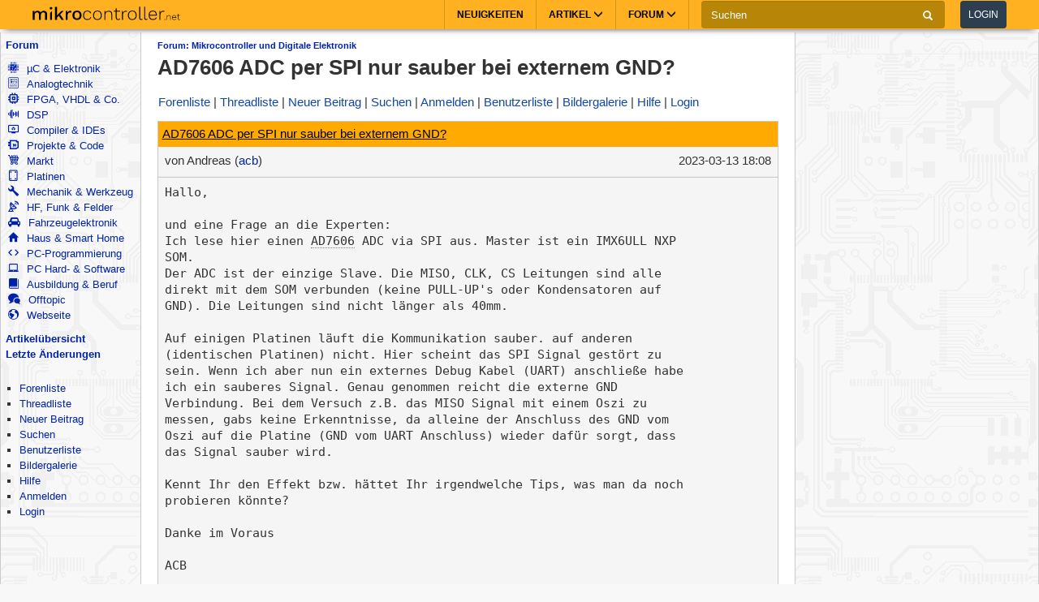

--- FILE ---
content_type: text/html; charset=utf-8
request_url: https://www.mikrocontroller.net/topic/552129
body_size: 27757
content:
<!DOCTYPE html>
<html lang="de" dir="ltr">
<head>
  <title>
      AD7606 ADC per SPI nur sauber bei externem GND? - Mikrocontroller.net
  </title>
  <meta http-equiv="Content-type" content="text/html; charset=utf-8" />

  <meta name="viewport" content="width=device-width,initial-scale=1.0" />
	<link rel="stylesheet" media="all" href="/assets/screen-a1f1135ade4f1bf21bf2fe861004772e5d7e7dd4443bac7f67a00a5f046d5efd.css" />
    <link rel="stylesheet" media="print" href="/assets/print-d245bf6f0a5fe74d9f377c2d91dcaf92e729af0ea914e45fe357de41f1118b55.css" />

  <link rel="shortcut icon" type="image/x-icon" href="/favicon.ico" />
  <link rel="canonical" href="https://www.mikrocontroller.net/topic/552129" />

	<meta name="csrf-param" content="authenticity_token" />
<meta name="csrf-token" content="RxeGIKfVvxEruGMTP54HKR7RftU1QX6njEXzD9g8m8ZWdDHMAgLcr7qG/WjBKnphTEFSp0TVrmt0tJMiph5ujA==" />

<script type="application/ld+json">
{
  "@context": "https://schema.org",
  "@type": "BreadcrumbList",
  "itemListElement": [{
	  	"@type": "ListItem",
		  "position": 1,
	    "name": "Mikrocontroller und Digitale Elektronik",
      "item": "https://www.mikrocontroller.net/forum/1"
    }]
  }
</script>

<!-- OpenGraph & JSON-LD metadata -->
<meta property="og:site_name" content="Mikrocontroller.net">
<meta property="og:title" content="AD7606 ADC per SPI nur sauber bei externem GND?">


<style>


.flattr-link {display: none;}

</style>

<script>
  var user = {"name":null,"role":null,"posts_per_page":200};

  var topic_read_times = {};
  var user_post_votes = {};
  var post_scores = {};
  var post_num_up_votes = {};
  var post_num_down_votes = {};
  var post_num_votes = {};
</script>


	<script type="text/x-mathjax-config">
	MathJax.Hub.Config({
		config: ["MMLorHTML.js"],
		jax: ["input/TeX","output/HTML-CSS"],
    showProcessingMessages: false,
    messageStyle: "none",
		extensions: ["Safe.js", "tex2jax.js"],
		TeX: {
			extensions: ["AMSmath.js","AMSsymbols.js","noErrors.js","noUndefined.js"]
		},
    tex2jax: {
      inlineMath: [],
      displayMath: [ ['$$','$$']],
      processEscapes: false
    },
	  Safe: {
	    allow: {
	      URLs: "none",
	      classes: "none",
	      cssIDs: "none",
	      styles: "none",
	      fontsize: "none",
	      require: "none"
	    }
	  }
	});
	</script>
	<script async src="https://cdn.jsdelivr.net/npm/mathjax@2/MathJax.js"></script>

  <link rel="alternate" type="application/atom+xml" title="Mikrocontroller.net Newsfeed" href="/newsfeed" />

  <!-- Forum Feeds -->
  <link rel="alternate" type="application/atom+xml" title="Neue Beiträge in allen Foren" href="/feed/global" />
   <link rel="alternate" type="application/atom+xml" title="Neue Beiträge im Forum &quot;Mikrocontroller und Digitale Elektronik&quot;" href="/feed/forum/1" /> 
   <link rel="alternate" type="application/atom+xml" title="Neue Beiträge im Thread &quot;AD7606 ADC per SPI nur sauber bei externem GND?&quot;" href="/feed/topic/552129" /> 
  
  <!-- / Forum Feeds -->

    <meta name="robots" content="NOODP" />

  <link rel="search" type="application/opensearchdescription+xml" title="Mikrocontroller.net" href="/searchplugin.xml" />

<script src="https://cdn.jsdelivr.net/npm/jquery@2.2.4/dist/jquery.min.js" integrity="sha256-BbhdlvQf/xTY9gja0Dq3HiwQF8LaCRTXxZKRutelT44=" crossorigin="anonymous"></script>

<script src="/assets/application-7742416e7cca6d03c1e829ea4bcb0da6fbfb391887eae379ae5b385f9398633c.js"></script>

  <script>
jQuery(document).ready(function() {
  setTimeout(function() {
    if ($('#sdfj391').is(':visible') && !$('#adliste').is(':visible')) {
      if (parseInt(localStorage.getItem('adblock-notice-counter') || 0) > 5 && parseInt(localStorage.getItem('adblock-notice-counter') || 0) <= 14) {
        $('#content').before('<div class="box">Lieber AdBlock-Nutzer, wir mögen störende, blinkende Flash-Anzeigen genauso wenig wie du. Deshalb zeigt Mikrocontroller.net ausschließlich nicht animierte Text- und Bildanzeigen an. Vielleicht möchtest du AdBlock für diese Seite deaktivieren? (Diese Meldung verschwindet automatisch nach ein paar Seitenaufrufen.)</div>');
      }
      if (typeof localStorage != 'undefined') {
        localStorage.setItem('adblock-notice-counter', 1 + parseInt(localStorage.getItem('adblock-notice-counter') || 0));
      }
    }
  }, 100);
});
  </script>


<script async='async' src='https://securepubads.g.doubleclick.net/tag/js/gpt.js'></script>
<script>
    var googletag = googletag || {};
    googletag.cmd = googletag.cmd || [];
    googletag.cmd.push(function () {
        var mappingRightSidebar = googletag.sizeMapping().addSize([0, 0], [300, 250]).addSize([800, 600], [[300, 600], [300, 250], [160, 600]]).build();
        var mappingLeftSidebar = googletag.sizeMapping().addSize([1250, 600], [[160, 600]]).build();
        googletag.pubads().setForceSafeFrame(true);
        googletag.pubads().setSafeFrameConfig({
            allowOverlayExpansion: false,
            allowPushExpansion: false,
            sandbox: true
        });
        googletag.pubads().setPrivacySettings({
            restrictDataProcessing: true,
            nonPersonalizedAds: true
        });
        googletag.pubads().setTargeting("mikro-categories", ["embedded", "digital-ics", "analog", "embedded-software", "passives", "test-and-measurement"]);
        googletag.defineSlot('/62616433/Mikrocontroller_Right_Sidebar_1', [[160, 600], [300, 600], [300, 250]], 'div-gpt-ad-1549487225707-0').defineSizeMapping(mappingRightSidebar).addService(googletag.pubads());
        googletag.defineSlot('/62616433/Mikrocontroller_Left_Sidebar_1', [160, 600], 'div-gpt-ad-1549567092597-0').defineSizeMapping(mappingLeftSidebar).addService(googletag.pubads());
        googletag.pubads().enableSingleRequest();
        googletag.pubads().collapseEmptyDivs();
        googletag.enableServices();
    });
</script>

<script async src="https://www.googletagmanager.com/gtag/js?id=UA-80574-1"></script>
<script>
window.dataLayer = window.dataLayer || [];
function gtag(){dataLayer.push(arguments);}


var gaProperty = 'UA-80574-1';

gtag('set', 'ads_data_redaction', true);

gtag('js', new Date());
gtag('set', {
  'dimension1': '1',
  'dimension2': 'Guest'
});
gtag('config', gaProperty, {
  'anonymize_ip': true,
  'allow_ad_personalization_signals': false,
  'allow_google_signals': false
});
</script>



<meta name="google-translate-customization" content="5ced0b84f202ea5b-ae0c3756d2b00e02-g6a9f31b5bb528ccf-17">

</head>

<body>
    <header>
    <nav class="navbar navbar-default">
        <div class="container">
            <div class="navbar-header">
                <button type="button" class="navbar-toggle collapsed main-menu-toggle" data-toggle="collapse" data-target="#main-nav-collapse" aria-expanded="false">
                    <span class="sr-only">Toggle navigation</span>
                    <span class="icon-bar"></span>
                    <span class="icon-bar"></span>
                    <span class="icon-bar"></span>
                </button>
                <button type="button" class="navbar-toggle collapsed login-toggle" data-toggle="collapse" data-target="#login-nav-collapse" aria-expanded="false">
                    <span class="glyphicon glyphicon-user"></span>
                </button>
                <button type="button" class="navbar-toggle collapsed search-toggle" data-toggle="collapse" data-target="" aria-expanded="false">
                    <span class="glyphicon glyphicon-search"></span>
                </button>
                <h1>
                    <a href="/" class="navbar-brand">
                        <img src="/images/logo.svg" alt="mikrocontroller.net" class="logo" />
                    </a>
                </h1>
                <div class="pull-left mobile-search">
                    <form action="https://www.google.de/cse" class="navbar-form clearfix">
                        <input type="hidden" name="cx" value="partner-pub-1202612203358489:jaffbdxotov"/>
                        <input type="hidden" name="ie" value="UTF-8"/>
                        <div class="form-group">
                            <div class="input-group">
                                <span class="input-group-addon search">
                                    <i class="glyphicon glyphicon-search"></i>
                                </span>
                                <input name="q" type="text" class="form-control" placeholder="Suchen">
                                <span class="input-group-addon close-search close-btn">
                                    <i class="glyphicon glyphicon-remove"></i>
                                </span>
                            </div>
                        </div>
                    </form>
                </div>
            </div>
            <div class="collapse navbar-collapse navbar-right" id="login-nav-collapse">
                <ul class="nav navbar-nav hidden-lg visible-xs">
                    <li>
                        <a href="/user/login">Log in</a>
                    </li>
                    <li>
                        <a href="/user/register">Join</a>
                    </li>
                </ul>
            </div>

            <div class="collapse navbar-collapse navbar-right" id="main-nav-collapse">
                <ul class="nav navbar-nav">
                    <li>
                        <a href="/">Neuigkeiten</a>
                    </li>
                    <li class="dropdown main-menu-dropdown">
                        <a href="/articles/Hauptseite" class="dropdown-toggle" data-toggle="dropdown" role="button" aria-haspopup="true" aria-expanded="false">Artikel
                            <span class="glyphicon glyphicon-menu-down"></span></a>
                        <div class="dropdown-menu">
                            <div class="container">
                                <ul class="sub-menu">
                                    <li>
                                        <a href="/articles/AVR"><strong>AVR</strong></a>
                                        <a href="/articles/AVR-Tutorial">AVR-Tutorial</a>
                                        <a href="/articles/AVR-GCC-Tutorial">AVR-GCC-Tutorial</a>
                                    </li>
                                    <li>
                                        <a href="/articles/ARM"><strong>ARM</strong></a>
                                        <a href="/articles/LPC-Mikrocontroller">LPC</a>
                                        <a href="/articles/STM32">STM32</a>
                                        <a href="/articles/Infineon_XMC">XMC</a>
                                    </li>
                                    <li>
                                        <a href="/articles/MSP430"><strong>MSP430</strong></a>
                                    </li>
                                    <li>
                                        <a href="/articles/PIC"><strong>PIC</strong></a>
                                    </li>
                                    <li>
                                        <a href="/articles/Programmierbare_Logik"><strong>FPGA, CPLD & Co.</strong></a>
                                        <a href="/articles/FPGA">Grundlagen zu FPGAs</a>
                                        <a href="/articles/Hardwarebeschreibungssprachen/">VHDL & Co.</a>
                                        <a href="/articles/Xilinx_ISE">Xilinx ISE</a>
                                    </li>
                                    <li>
                                        <a href="/articles/Digitale_Signalverarbeitung"><strong>DSP</strong></a>
                                    </li>
                                    <li>
                                        <a href="/articles/Elektronik_Allgemein"><strong>Elektronik allgemein</strong></a>
                                        <a href="/articles/SMD_L%C3%B6ten">SMD Löten</a>
                                        <a href="/articles/Operationsverst%C3%A4rker-Grundschaltungen">Operationsverstärker</a>
                                        <a href="/articles/Oszilloskop">Oszilloskop</a>
                                    </li>
                                    <li>
                                        <a href="/articles/Hauptseite"><strong>Artikelübersicht
</strong></a>
                                    </li>
                                    <li>
                                        <a href="/articles/Spezial:Recentchanges"><strong>Letzte Änderungen</strong></a>
                                    </li>
                                </ul>
                            </div>
                        </div>
                    </li>
                    <li class="dropdown main-menu-dropdown open-xs">
                        <a href="/forum/all" class="dropdown-toggle" data-toggle="dropdown" role="button" aria-haspopup="true" aria-expanded="false">Forum
                            <span class="glyphicon glyphicon-menu-down"></span></a>
                        <div class="dropdown-menu">
                            <div class="container">
                                <ul class="sub-menu">
                                    <li>
                                        <a href="/forum/all"><i class='icons mikro-all'></i> Beitr&auml;ge in allen Foren</a>
                                    </li>
                                    <li>
                                        <a href="/forum/mikrocontroller-elektronik"><i class='icons mikro-mikrocontroller-elektronik'></i> µC &amp; Elektronik</a>
                                    </li>
                                    <li>
                                        <a href="/forum/analogtechnik"><i class='icons mikro-analogtechnik'></i> Analogtechnik</a>
                                    </li>
                                    <li>
                                        <a href="/forum/fpga-vhdl-cpld"><i class='icons mikro-fpga-vhdl-cpld'></i> FPGA, VHDL &amp; Co.</a>
                                    </li>
                                    <li>
                                        <a href="/forum/dsp"><i class='icons mikro-dsp'></i> DSP</a>
                                    </li>
                                    <li>
                                        <a href="/forum/gcc"><i class='icons mikro-gcc'></i>Compiler &amp; IDEs</a>
                                    </li>
                                    <li>
                                        <a href="/forum/codesammlung"><i class='icons mikro-codesammlung'></i>Projekte &amp; Code</a>
                                    </li>
                                    <li>
                                        <a href="/forum/markt"><i class='icons mikro-markt'></i>Markt</a>
                                    </li>
                                    <li>
                                        <a href="/forum/platinen"><i class='icons mikro-platinen'></i>Platinen</a>
                                    </li>
                                    <li>
                                        <a href="/forum/mechanik"><i class='icons mikro-mechanik'></i>Mechanik & Werkzeug</a>
                                    </li>
                                    <li>
                                        <a href="/forum/hf"><i class='icons mikro-hf'></i>HF, Funk &amp; Felder</a>
                                    </li>
                                    <li>
                                        <a href="/forum/fahrzeugelektronik"><i class='icons mikro-fahrzeugelektronik'></i>Fahrzeugelektronik</a>
                                    </li>
                                    <li>
                                        <a href="/forum/hausbus"><i class='icons mikro-hausbus'></i>Haus &amp; Smart Home</a>
                                    </li>
                                    <li>
                                        <a href="/forum/pc-programmierung"><i class='icons mikro-pc-programmierung'></i>PC-Programmierung</a>
                                    </li>
                                    <li>
                                        <a href="/forum/pc-hardware-software"><i class='icons mikro-pc-hardware-software'></i>PC Hard- &amp; Software</a>
                                    </li>
                                    <li>
                                        <a href="/forum/ausbildung-studium-beruf"><i class='icons mikro-ausbildung-studium-beruf'></i>Ausbildung &amp; Beruf</a>
                                    </li>
                                    <li>
                                        <a href="/forum/offtopic"><i class='icons mikro-offtopic'></i>Offtopic</a>
                                    </li>
                                    <li>
                                        <a href="/forum/website"><i class='icons mikro-website'></i>Webseite</a>
                                    </li>
                                </ul>
                            </div>
                        </div>
                    </li>
                </ul>
                <form action="https://www.google.de/cse" class="navbar-form navbar-left clearfix hidden-xs" id="cse-search-box">
                    <input type="hidden" name="cx" value="partner-pub-1202612203358489:jaffbdxotov"/>
                    <input type="hidden" name="ie" value="UTF-8"/>
                    <div class="form-group">
                        <div class="input-group">
                            <input name="q" type="text" class="form-control" placeholder="Suchen">
                            <span class="input-group-addon">
                                <i class="glyphicon glyphicon-search"></i>
                            </span>
                        </div>
                    </div>
                    <a href="/user/login">
                        <button type="button" class="btn btn-default login-btn">Login</button>
                    </a>
                </form>
            </div>
        </div>
    </nav>
</header>

<div id="outer-container">

  <table id="twocolumns">
  <tr><td id="sidebar-left" class="sidebar">


<!-- begin nav -->
<div class="nav-container">
  <ul class="nav-icons">
    <li>
      <b><a href="/forum/all">Forum</a></b>
      <ul>
        <li>
            <a href="/forum/mikrocontroller-elektronik"><i class='icons mikro-mikrocontroller-elektronik'></i> µC &amp; Elektronik</a>
        </li>
        <li>
            <a href="/forum/analogtechnik"><i class='icons mikro-analogtechnik'></i> Analogtechnik</a>
        </li>
        <li>
            <a href="/forum/fpga-vhdl-cpld"><i class='icons mikro-fpga-vhdl-cpld'></i> FPGA, VHDL &amp; Co.</a>
        </li>
        <li>
            <a href="/forum/dsp"><i class='icons mikro-dsp'></i> DSP</a>
        </li>
        <li>
            <a href="/forum/gcc"><i class='icons mikro-gcc'></i>Compiler &amp; IDEs</a>
        </li>
        <li>
            <a href="/forum/codesammlung"><i class='icons mikro-codesammlung'></i>Projekte &amp; Code</a>
        </li>
        <li>
            <a href="/forum/markt"><i class='icons mikro-markt'></i>Markt</a>
        </li>
        <li>
            <a href="/forum/platinen"><i class='icons mikro-platinen'></i>Platinen</a>
        </li>
        <li>
            <a href="/forum/mechanik"><i class='icons mikro-mechanik'></i>Mechanik &amp; Werkzeug</a>
        </li>
        <li>
            <a href="/forum/hf"><i class='icons mikro-hf'></i>HF, Funk &amp; Felder</a>
        </li>
        <li>
            <a href="/forum/fahrzeugelektronik"><i class='icons mikro-fahrzeugelektronik'></i>Fahrzeugelektronik</a>
        </li>
        <li>
            <a href="/forum/hausbus"><i class='icons mikro-hausbus'></i>Haus &amp; Smart Home</a>
        </li>
        <li>
            <a href="/forum/pc-programmierung"><i class='icons mikro-pc-programmierung'></i>PC-Programmierung</a>
        </li>
        <li>
            <a href="/forum/pc-hardware-software"><i class='icons mikro-pc-hardware-software'></i>PC Hard- &amp; Software</a>
        </li>
        <li>
            <a href="/forum/ausbildung-studium-beruf"><i class='icons mikro-ausbildung-studium-beruf'></i>Ausbildung &amp; Beruf</a>
        </li>
        <li>
            <a href="/forum/offtopic"><i class='icons mikro-offtopic'></i>Offtopic</a>
        </li>
        <li>
            <a href="/forum/website"><i class='icons mikro-website'></i>Webseite</a>
        </li>
       </ul>
    </li>
<!--    <li><b><a href="/buecher/">Buchtipps</a></b></li>-->
<!--    <li><b><a href="http://shop.mikrocontroller.net/">Shop</a></b></li>-->
<!--    <li><b><a href="/articles/Linksammlung">Linksammlung</a></b></li>-->
    <li><b><a href="/articles/Hauptseite">Artikel&uuml;bersicht</a></b></li>
    <li><b><a href="/articles/Spezial:Recentchanges">Letzte &Auml;nderungen</a></b></li>
  </ul>
</div>
<!-- end nav -->


    <div class="nav-container">
      <ul class="nav-first">
        <b>&nbsp;</b>
        <li>
            <ul>
                <li class=""><a href="/forum">Forenliste</a></li> <li class=""><a href="/forum/mikrocontroller-elektronik">Threadliste</a></li> <li class=""><a href="/topic/new?forum_id=1">Neuer Beitrag</a></li> <li class=""><a href="/search">Suchen</a></li> <li class=""><a href="/user/list">Benutzerliste</a></li> <li class=""><a href="/attachment/gallery">Bildergalerie</a></li> <li class=""><a href="/user/help">Hilfe</a></li> <li class=""><a href="/user/register">Anmelden</a></li>
                <li class=""><a href="/user/login">Login</a></li>
            </ul>
        </li>
      </ul>
    </div>




<div id="adliste" class="adtxt adunit bannerad"></div>
<div id="sdfj391"></div>

<hr />
<div id="first-adframe" class="adframe sticky" style="padding: 0;margin:0; text-align: center; ">
  <!-- <div style="font-size: 0.65em;">- Anzeige -</div> -->
  <!-- bannerstart -->

    <!-- /62616433/Mikrocontroller_Left_Sidebar_1 -->
    <div id='div-gpt-ad-1549567092597-0' style='height:600px; width:160px;'>
    <script>
    googletag.cmd.push(function() { googletag.display('div-gpt-ad-1549567092597-0'); });
    </script>
    </div>


  <!-- bannerend -->
  </div>
  <div style="padding-top: 10px;"></div>


  </td>
  <td id="main">

<div id="container">
    <!-- contentDetection start -->
    <!-- google_ad_section_start -->
			<h1 id="pageName" style="float: left;"><small><a href="/forum/1">Forum: Mikrocontroller und Digitale Elektronik</a></small> AD7606 ADC per SPI nur sauber bei externem GND?</h1>



  <br style="clear: both;" />
  



  <div id="nav-top"><div class="navbar">
  <span class="left">
    <span class="menuitem "><a href="/forum">Forenliste</a></span> <span class="menuitem "><a href="/forum/mikrocontroller-elektronik">Threadliste</a></span> <span class="menuitem "><a href="/topic/new?forum_id=1">Neuer Beitrag</a></span> <span class="menuitem "><a href="/search">Suchen</a></span> <span class="menuitem "><a href="/user/register">Anmelden</a></span> <span class="menuitem "><a href="/user/list">Benutzerliste</a></span> <span class="menuitem "><a href="/attachment/gallery">Bildergalerie</a></span> <span class="menuitem "><a href="/user/help">Hilfe</a></span> <span class="menuitem "><a href="/user/login">Login</a></span>
  </span>


  <br class="clear" />
</div>
</div>
  <div id="content">
    <div class="forum">
  <div class="topic  " id="topic" data-id="552129" data-user-id="110077">

    
    <script>
    have_newpost_anchor = false;
    topic_last_read_at = getLastReadAt(552129);
    </script>
      <script>
      if (!have_newpost_anchor && (!topic_last_read_at || topic_last_read_at < 1678730884000)) {
        document.write('<a name="new" id="new"></a>');
        have_newpost_anchor = true;
      }
      </script>

      
<div id="7370351" class="post box root-post  post-userid-110077 post-id-7370351" data-attributionline="Andreas schrieb im Beitrag #7370351:"
 data-created-at="1678730884000" data-updated-at="1678730884000" data-user-id="110077" data-guest-name=""
>

  <div class="subject">
    <a name="7370351" href="#7370351">AD7606 ADC per SPI nur sauber bei externem GND?</a>
  </div>

  <div class="info">
    <div class="author">
      von
      <span class="name">
        Andreas
        (<a href="/user/show/acb">acb</a>)
        
      
      


      </span>
    </div>

    <div class="date">
      <span class="created"><time class="datetime" datetime="2023-03-13T19:08:04+01:00">13.03.2023 19:08</time></span>
    </div>
    <br style="clear: both" />
    </div>
  
  <hr style="clear: both;" />

  <div class="post-vote-links noprint" style="float:right; font-size: 10px;">
  Lesenswert?
  <table><tr>
  <td><span class="score">•</span></td>
  <td>
  <a class="up" rel="nofollow" data-remote="true" href="/topic/vote_post?id=7370351&amp;rating=1"><span class="arrow-down">&#x25B2;</span>  <span class="num-up-votes"></span></a>
  <br />
  <a class="down" rel="nofollow" data-remote="true" href="/topic/vote_post?id=7370351&amp;rating=-1"><span class="arrow-up">&#x25BC;</span>  <span class="num-down-votes"></span></a>
  </td>
  </tr></table>
  </div>

  <div class="text">
      <pre>Hallo,

und eine Frage an die Experten:
Ich lese hier einen <a title="Bauteil-Information" class="part-autolink" href="/part/AD7606">AD7606</a> ADC via SPI aus. Master ist ein IMX6ULL NXP 
SOM.
Der ADC ist der einzige Slave. Die MISO, CLK, CS Leitungen sind alle 
direkt mit dem SOM verbunden (keine PULL-UP&#39;s oder Kondensatoren auf 
GND). Die Leitungen sind nicht länger als 40mm.

Auf einigen Platinen läuft die Kommunikation sauber. auf anderen 
(identischen Platinen) nicht. Hier scheint das SPI Signal gestört zu 
sein. Wenn ich aber nun ein externes Debug Kabel (UART) anschließe habe 
ich ein sauberes Signal. Genau genommen reicht die externe GND 
Verbindung. Bei dem Versuch z.B. das MISO Signal mit einem Oszi zu 
messen, gabs keine Erkenntnisse, da alleine der Anschluss des GND vom 
Oszi auf die Platine (GND vom UART Anschluss) wieder dafür sorgt, dass 
das Signal sauber wird.

Kennt Ihr den Effekt bzw. hättet Ihr irgendwelche Tips, was man da noch 
probieren könnte?

Danke im Voraus

ACB</pre>
  </div>

  <br style="clear: both;" />



  <div class="foot unselectable">
    <span class="menuitem postmenuitem-report"><a href="/topic/report_post/7370351" data-remote="true" data-confirm="Möchten Sie den Beitrag zur Überprüfung melden?" rel="nofollow">Beitrag melden</a></span> <span class="menuitem postmenuitem-edit"><a href="?edit=7370351#postform" rel="nofollow">Bearbeiten</a></span> <span class="menuitem postmenuitem-move"><a rel="nofollow" href="/topic/move/552129">Thread verschieben</a></span> <span class="menuitem postmenuitem-lock"><a rel="nofollow" href="/topic/lock/552129?token=ngDzUGQEWD4d%2BQPwBTYONC97WzYnVlx8HQSUk2suNAGPY0S8wdM7gIzHnYv7gnN8fet3RFbCjLDl9fS%2BFQzBSw%3D%3D">Thread sperren</a></span> <span class="menuitem postmenuitem-lock_for_guests"><a rel="nofollow" href="/topic/lock_for_guests/552129?token=ngDzUGQEWD4d%2BQPwBTYONC97WzYnVlx8HQSUk2suNAGPY0S8wdM7gIzHnYv7gnN8fet3RFbCjLDl9fS%2BFQzBSw%3D%3D">Anmeldepflicht aktivieren</a></span> <span class="menuitem postmenuitem-set_sticky_true"><a rel="nofollow" href="/topic/set_sticky_true/552129?token=ngDzUGQEWD4d%2BQPwBTYONC97WzYnVlx8HQSUk2suNAGPY0S8wdM7gIzHnYv7gnN8fet3RFbCjLDl9fS%2BFQzBSw%3D%3D">Anpinnen</a></span> <span class="menuitem postmenuitem-delete"><a data-confirm="[dummy_value]" data-prompt="{&quot;message&quot;:&quot;Begründung für die Löschung (oder abbrechen um nicht zu löschen):&quot;,&quot;param&quot;:&quot;reason&quot;,&quot;default&quot;:&quot; &quot;}" data-remote="true" rel="nofollow" href="/topic/delete_post/7370351?token=ngDzUGQEWD4d%2BQPwBTYONC97WzYnVlx8HQSUk2suNAGPY0S8wdM7gIzHnYv7gnN8fet3RFbCjLDl9fS%2BFQzBSw%3D%3D">Thread löschen</a></span> <span class="menuitem postmenuitem-merge"><a rel="nofollow" href="/topic/merge?source=552129&amp;token=ngDzUGQEWD4d%2BQPwBTYONC97WzYnVlx8HQSUk2suNAGPY0S8wdM7gIzHnYv7gnN8fet3RFbCjLDl9fS%2BFQzBSw%3D%3D">Thread mit anderem zusammenführen</a></span> <span class="menuitem"><a href="?reply_to=7370351#postform" onclick="return !forumInsertQuoting(7370351)" rel="nofollow">Markierten Text zitieren</a></span> <span class="menuitem"><a href="#postform" rel="nofollow">Antwort</a></span> <span class="menuitem postmenuitem-replyto"><a href="?reply_to=7370351#postform" rel="nofollow">Antwort mit Zitat</a></span>
  </div>

</div>



      <script>
      if (!have_newpost_anchor && (!topic_last_read_at || topic_last_read_at < 1678731913000)) {
        document.write('<a name="new" id="new"></a>');
        have_newpost_anchor = true;
      }
      </script>

      
<div id="7370364" class="post box   post-userid-25268 post-id-7370364" data-attributionline="Florian L. schrieb im Beitrag #7370364:"
 data-created-at="1678731913000" data-updated-at="1678731913000" data-user-id="25268" data-guest-name=""
>

  <div class="subject">
    <a name="7370364" href="#7370364">Re: AD7606 ADC per SPI nur sauber bei externem GND?</a>
  </div>

  <div class="info">
    <div class="author">
      von
      <span class="name">
        Florian L.
        (<a href="/user/show/muut">muut</a>)
        
      
      <a class="user-wikipage-link" href="/articles/Benutzer:muut"><img src="/images/icons/page_white_text.png" title="Benutzerseite" alt="Benutzerseite" /></a>


      </span>
    </div>

    <div class="date">
      <span class="created"><time class="datetime" datetime="2023-03-13T19:25:13+01:00">13.03.2023 19:25</time></span>
    </div>
    <br style="clear: both" />
    </div>
  
  <hr style="clear: both;" />

  <div class="post-vote-links noprint" style="float:right; font-size: 10px;">
  Lesenswert?
  <table><tr>
  <td><span class="score">•</span></td>
  <td>
  <a class="up" rel="nofollow" data-remote="true" href="/topic/vote_post?id=7370364&amp;rating=1"><span class="arrow-down">&#x25B2;</span>  <span class="num-up-votes"></span></a>
  <br />
  <a class="down" rel="nofollow" data-remote="true" href="/topic/vote_post?id=7370364&amp;rating=-1"><span class="arrow-up">&#x25BC;</span>  <span class="num-down-votes"></span></a>
  </td>
  </tr></table>
  </div>

  <div class="text">
      <pre>Schaltplan und Aufbau?</pre>
  </div>

  <br style="clear: both;" />



  <div class="foot unselectable">
    <span class="menuitem postmenuitem-report"><a href="/topic/report_post/7370364" data-remote="true" data-confirm="Möchten Sie den Beitrag zur Überprüfung melden?" rel="nofollow">Beitrag melden</a></span> <span class="menuitem postmenuitem-edit"><a href="?edit=7370364#postform" rel="nofollow">Bearbeiten</a></span> <span class="menuitem postmenuitem-delete"><a data-confirm="[dummy_value]" data-prompt="{&quot;message&quot;:&quot;Begründung für die Löschung (oder abbrechen um nicht zu löschen):&quot;,&quot;param&quot;:&quot;reason&quot;,&quot;default&quot;:&quot; &quot;}" data-remote="true" rel="nofollow" href="/topic/delete_post/7370364?token=Yp24r45my4n3duZnc5UpC4SRSruAKl2J4VgCaFI82Otz%2Fg9DK7GoN2ZIeByNIVRD1gFmyfG%2BjUUZqWJFLB4toQ%3D%3D">Löschen</a></span> <span class="menuitem"><a href="?reply_to=7370364#postform" onclick="return !forumInsertQuoting(7370364)" rel="nofollow">Markierten Text zitieren</a></span> <span class="menuitem"><a href="#postform" rel="nofollow">Antwort</a></span> <span class="menuitem postmenuitem-replyto"><a href="?reply_to=7370364#postform" rel="nofollow">Antwort mit Zitat</a></span>
  </div>

</div>



      <script>
      if (!have_newpost_anchor && (!topic_last_read_at || topic_last_read_at < 1678732022000)) {
        document.write('<a name="new" id="new"></a>');
        have_newpost_anchor = true;
      }
      </script>

      
<div id="7370368" class="post box   post-userid-20954 post-id-7370368" data-attributionline="Rainer W. schrieb im Beitrag #7370368:"
 data-created-at="1678732022000" data-updated-at="1678732022000" data-user-id="20954" data-guest-name=""
>

  <div class="subject">
    <a name="7370368" href="#7370368">Re: AD7606 ADC per SPI nur sauber bei externem GND?</a>
  </div>

  <div class="info">
    <div class="author">
      von
      <span class="name">
        Rainer W.
        (<a href="/user/show/rawi">rawi</a>)
        
      
      


      </span>
    </div>

    <div class="date">
      <span class="created"><time class="datetime" datetime="2023-03-13T19:27:02+01:00">13.03.2023 19:27</time></span>
    </div>
    <br style="clear: both" />
    </div>
  
  <hr style="clear: both;" />

  <div class="post-vote-links noprint" style="float:right; font-size: 10px;">
  Lesenswert?
  <table><tr>
  <td><span class="score">•</span></td>
  <td>
  <a class="up" rel="nofollow" data-remote="true" href="/topic/vote_post?id=7370368&amp;rating=1"><span class="arrow-down">&#x25B2;</span>  <span class="num-up-votes"></span></a>
  <br />
  <a class="down" rel="nofollow" data-remote="true" href="/topic/vote_post?id=7370368&amp;rating=-1"><span class="arrow-up">&#x25BC;</span>  <span class="num-down-votes"></span></a>
  </td>
  </tr></table>
  </div>

  <div class="text">
      <pre><span class="attribution-line"><a class="link-to-post" data-post-id="7370351" href="/topic/552129#7370351">Andreas schrieb:</a></span>
<span class="quoting-level-1">&gt; Kennt Ihr den Effekt bzw. hättet Ihr irgendwelche Tips, was man da noch</span>
<span class="quoting-level-1">&gt; probieren könnte?</span>

Den passenden SPI-Mode verwendest du?</pre>
  </div>

  <br style="clear: both;" />



  <div class="foot unselectable">
    <span class="menuitem postmenuitem-report"><a href="/topic/report_post/7370368" data-remote="true" data-confirm="Möchten Sie den Beitrag zur Überprüfung melden?" rel="nofollow">Beitrag melden</a></span> <span class="menuitem postmenuitem-edit"><a href="?edit=7370368#postform" rel="nofollow">Bearbeiten</a></span> <span class="menuitem postmenuitem-delete"><a data-confirm="[dummy_value]" data-prompt="{&quot;message&quot;:&quot;Begründung für die Löschung (oder abbrechen um nicht zu löschen):&quot;,&quot;param&quot;:&quot;reason&quot;,&quot;default&quot;:&quot; &quot;}" data-remote="true" rel="nofollow" href="/topic/delete_post/7370368?token=v%2BcLM0YJTjW3DcLz4bj4pUdz3WhP7p4%2BJED4YVL8%2BpuuhLzf494tiyYzXIgfDIXtFePxGj56TvLcsZhMLN4P0Q%3D%3D">Löschen</a></span> <span class="menuitem"><a href="?reply_to=7370368#postform" onclick="return !forumInsertQuoting(7370368)" rel="nofollow">Markierten Text zitieren</a></span> <span class="menuitem"><a href="#postform" rel="nofollow">Antwort</a></span> <span class="menuitem postmenuitem-replyto"><a href="?reply_to=7370368#postform" rel="nofollow">Antwort mit Zitat</a></span>
  </div>

</div>



      <script>
      if (!have_newpost_anchor && (!topic_last_read_at || topic_last_read_at < 1678732161000)) {
        document.write('<a name="new" id="new"></a>');
        have_newpost_anchor = true;
      }
      </script>

      
<div id="7370370" class="post box   post-userid-110077 post-id-7370370" data-attributionline="Andreas schrieb im Beitrag #7370370:"
 data-created-at="1678732161000" data-updated-at="1678732161000" data-user-id="110077" data-guest-name=""
>

  <div class="subject">
    <a name="7370370" href="#7370370">Re: AD7606 ADC per SPI nur sauber bei externem GND?</a>
  </div>

  <div class="info">
    <div class="author">
      von
      <span class="name">
        Andreas
        (<a href="/user/show/acb">acb</a>)
        
      
      


      </span>
    </div>

    <div class="date">
      <span class="created"><time class="datetime" datetime="2023-03-13T19:29:21+01:00">13.03.2023 19:29</time></span>
    </div>
    <br style="clear: both" />
    </div>
      <hr />
      <div class="attachments">
      Angehängte Dateien:<br/>


        <ul class="attachments-images">
          <li>
            <a class="highslide"
              onclick="return hs.expand(this,{src:'/attachment/591769/adc.png'})"
              href="/attachment/591769/adc.png"
              style="border: none;"><img src="/attachment/preview/591769.jpg" alt="preview image for adc.png" width="99" height="90" loading="lazy" /></a>
            <br />
            <a href="/attachment/591769/adc.png">adc.png</a>
            <br />
            30 KB
          </li>
        </ul>
    </div>
  
  <hr style="clear: both;" />

  <div class="post-vote-links noprint" style="float:right; font-size: 10px;">
  Lesenswert?
  <table><tr>
  <td><span class="score">•</span></td>
  <td>
  <a class="up" rel="nofollow" data-remote="true" href="/topic/vote_post?id=7370370&amp;rating=1"><span class="arrow-down">&#x25B2;</span>  <span class="num-up-votes"></span></a>
  <br />
  <a class="down" rel="nofollow" data-remote="true" href="/topic/vote_post?id=7370370&amp;rating=-1"><span class="arrow-up">&#x25BC;</span>  <span class="num-down-votes"></span></a>
  </td>
  </tr></table>
  </div>

  <div class="text">
      <pre>Reicht das?</pre>
  </div>

  <br style="clear: both;" />



  <div class="foot unselectable">
    <span class="menuitem postmenuitem-report"><a href="/topic/report_post/7370370" data-remote="true" data-confirm="Möchten Sie den Beitrag zur Überprüfung melden?" rel="nofollow">Beitrag melden</a></span> <span class="menuitem postmenuitem-edit"><a href="?edit=7370370#postform" rel="nofollow">Bearbeiten</a></span> <span class="menuitem postmenuitem-delete"><a data-confirm="[dummy_value]" data-prompt="{&quot;message&quot;:&quot;Begründung für die Löschung (oder abbrechen um nicht zu löschen):&quot;,&quot;param&quot;:&quot;reason&quot;,&quot;default&quot;:&quot; &quot;}" data-remote="true" rel="nofollow" href="/topic/delete_post/7370370?token=gVQlx%2Fd%2B%2FK%2FeFyI9BhQTlY%2FQw%2FViJ4jBqoitG%2FIhqHqQN5IrUqmfEU8pvEb4oG7d3UDvhxOzWA1Sec02jANdMA%3D%3D">Löschen</a></span> <span class="menuitem"><a href="?reply_to=7370370#postform" onclick="return !forumInsertQuoting(7370370)" rel="nofollow">Markierten Text zitieren</a></span> <span class="menuitem"><a href="#postform" rel="nofollow">Antwort</a></span> <span class="menuitem postmenuitem-replyto"><a href="?reply_to=7370370#postform" rel="nofollow">Antwort mit Zitat</a></span>
  </div>

</div>



      <script>
      if (!have_newpost_anchor && (!topic_last_read_at || topic_last_read_at < 1678732270000)) {
        document.write('<a name="new" id="new"></a>');
        have_newpost_anchor = true;
      }
      </script>

      
<div id="7370373" class="post box   post-userid-109925 post-id-7370373" data-attributionline="Wastl schrieb im Beitrag #7370373:"
 data-created-at="1678732270000" data-updated-at="1678732316000" data-user-id="109925" data-guest-name=""
>

  <div class="subject">
    <a name="7370373" href="#7370373">Re: AD7606 ADC per SPI nur sauber bei externem GND?</a>
  </div>

  <div class="info">
    <div class="author">
      von
      <span class="name">
        Wastl
        (<a href="/user/show/hartundweichware">hartundweichware</a>)
        
      
      


      </span>
    </div>

    <div class="date">
      <span class="created"><time class="datetime" datetime="2023-03-13T19:31:10+01:00">13.03.2023 19:31</time></span>
    </div>
    <br style="clear: both" />
    </div>
  
  <hr style="clear: both;" />

  <div class="post-vote-links noprint" style="float:right; font-size: 10px;">
  Lesenswert?
  <table><tr>
  <td><span class="score">•</span></td>
  <td>
  <a class="up" rel="nofollow" data-remote="true" href="/topic/vote_post?id=7370373&amp;rating=1"><span class="arrow-down">&#x25B2;</span>  <span class="num-up-votes"></span></a>
  <br />
  <a class="down" rel="nofollow" data-remote="true" href="/topic/vote_post?id=7370373&amp;rating=-1"><span class="arrow-up">&#x25BC;</span>  <span class="num-down-votes"></span></a>
  </td>
  </tr></table>
  </div>

  <div class="text">
      <pre><span class="attribution-line"><a class="link-to-post" data-post-id="7370351" href="/topic/552129#7370351">Andreas schrieb:</a></span>
<span class="quoting-level-1">&gt; Hier scheint das SPI Signal gestört zu sein.</span>

Ich habe Probleme mir vorzustellen wie das SPI Signal gestört
zu sein _scheint._

<span class="attribution-line"><a class="link-to-post" data-post-id="7370351" href="/topic/552129#7370351">Andreas schrieb:</a></span>
<span class="quoting-level-1">&gt; <a title="Bauteil-Information" class="part-autolink" href="/part/AD7606">AD7606</a> ADC per SPI nur sauber</span>

Hier würde ich durch die Aussage annehmen dass der ADC kein
sauberes Signal liefert, also was ganz anderes .....

Kann man das vielleicht mal klarstellen was gemeint ist?</pre>
  </div>

  <br style="clear: both;" />



  <div class="foot unselectable">
    <span class="menuitem postmenuitem-report"><a href="/topic/report_post/7370373" data-remote="true" data-confirm="Möchten Sie den Beitrag zur Überprüfung melden?" rel="nofollow">Beitrag melden</a></span> <span class="menuitem postmenuitem-edit"><a href="?edit=7370373#postform" rel="nofollow">Bearbeiten</a></span> <span class="menuitem postmenuitem-delete"><a data-confirm="[dummy_value]" data-prompt="{&quot;message&quot;:&quot;Begründung für die Löschung (oder abbrechen um nicht zu löschen):&quot;,&quot;param&quot;:&quot;reason&quot;,&quot;default&quot;:&quot; &quot;}" data-remote="true" rel="nofollow" href="/topic/delete_post/7370373?token=GbVjNLumEg67RBx%2Bd0H9UwQ3dhJjA2zTJymZ1UTXu00I1tTYHnFxsCp6ggWJ9YAbVqdaYBKXvB%2Ff2Pn4OvVOBw%3D%3D">Löschen</a></span> <span class="menuitem"><a href="?reply_to=7370373#postform" onclick="return !forumInsertQuoting(7370373)" rel="nofollow">Markierten Text zitieren</a></span> <span class="menuitem"><a href="#postform" rel="nofollow">Antwort</a></span> <span class="menuitem postmenuitem-replyto"><a href="?reply_to=7370373#postform" rel="nofollow">Antwort mit Zitat</a></span>
  </div>

</div>



      <script>
      if (!have_newpost_anchor && (!topic_last_read_at || topic_last_read_at < 1678732335000)) {
        document.write('<a name="new" id="new"></a>');
        have_newpost_anchor = true;
      }
      </script>

      
<div id="7370375" class="post box   post-userid-110077 post-id-7370375" data-attributionline="Andreas schrieb im Beitrag #7370375:"
 data-created-at="1678732335000" data-updated-at="1678732335000" data-user-id="110077" data-guest-name=""
>

  <div class="subject">
    <a name="7370375" href="#7370375">Re: AD7606 ADC per SPI nur sauber bei externem GND?</a>
  </div>

  <div class="info">
    <div class="author">
      von
      <span class="name">
        Andreas
        (<a href="/user/show/acb">acb</a>)
        
      
      


      </span>
    </div>

    <div class="date">
      <span class="created"><time class="datetime" datetime="2023-03-13T19:32:15+01:00">13.03.2023 19:32</time></span>
    </div>
    <br style="clear: both" />
    </div>
  
  <hr style="clear: both;" />

  <div class="post-vote-links noprint" style="float:right; font-size: 10px;">
  Lesenswert?
  <table><tr>
  <td><span class="score">•</span></td>
  <td>
  <a class="up" rel="nofollow" data-remote="true" href="/topic/vote_post?id=7370375&amp;rating=1"><span class="arrow-down">&#x25B2;</span>  <span class="num-up-votes"></span></a>
  <br />
  <a class="down" rel="nofollow" data-remote="true" href="/topic/vote_post?id=7370375&amp;rating=-1"><span class="arrow-up">&#x25BC;</span>  <span class="num-down-votes"></span></a>
  </td>
  </tr></table>
  </div>

  <div class="text">
      <pre>Ja, cpol und cpha sind korrekt eingestellt. Auf sehr vielen Platinen 
funktioniert das ja auch. Nur eben auf einigen nicht (gleiche 
Produktionscharge). Bei der externen GND Verbindung wird das Signal ja 
auch sauber ausgelesen.</pre>
  </div>

  <br style="clear: both;" />



  <div class="foot unselectable">
    <span class="menuitem postmenuitem-report"><a href="/topic/report_post/7370375" data-remote="true" data-confirm="Möchten Sie den Beitrag zur Überprüfung melden?" rel="nofollow">Beitrag melden</a></span> <span class="menuitem postmenuitem-edit"><a href="?edit=7370375#postform" rel="nofollow">Bearbeiten</a></span> <span class="menuitem postmenuitem-delete"><a data-confirm="[dummy_value]" data-prompt="{&quot;message&quot;:&quot;Begründung für die Löschung (oder abbrechen um nicht zu löschen):&quot;,&quot;param&quot;:&quot;reason&quot;,&quot;default&quot;:&quot; &quot;}" data-remote="true" rel="nofollow" href="/topic/delete_post/7370375?token=Z%2Bb4Ju64KiFjtq%2BQxKt%2BERZpRxEOq2Aw1%2B2GuDZg9wx2hU%2FKS29Jn%2FKIMes6HwNZRPlrY38%2FsPwvHOaVSEICRg%3D%3D">Löschen</a></span> <span class="menuitem"><a href="?reply_to=7370375#postform" onclick="return !forumInsertQuoting(7370375)" rel="nofollow">Markierten Text zitieren</a></span> <span class="menuitem"><a href="#postform" rel="nofollow">Antwort</a></span> <span class="menuitem postmenuitem-replyto"><a href="?reply_to=7370375#postform" rel="nofollow">Antwort mit Zitat</a></span>
  </div>

</div>



      <script>
      if (!have_newpost_anchor && (!topic_last_read_at || topic_last_read_at < 1678732551000)) {
        document.write('<a name="new" id="new"></a>');
        have_newpost_anchor = true;
      }
      </script>

      
<div id="7370382" class="post box   post-userid- post-id-7370382" data-attributionline="Stefan F. schrieb im Beitrag #7370382:"
 data-created-at="1678732551000" data-updated-at="1678732551000" data-user-id="" data-guest-name="Stefan F."
>

  <div class="subject">
    <a name="7370382" href="#7370382">Re: AD7606 ADC per SPI nur sauber bei externem GND?</a>
  </div>

  <div class="info">
    <div class="author">
      von
      <span class="name">
        <i>Stefan F.</i> (Gast)
      
      


      </span>
    </div>

    <div class="date">
      <span class="created"><time class="datetime" datetime="2023-03-13T19:35:51+01:00">13.03.2023 19:35</time></span>
    </div>
    <br style="clear: both" />
    </div>
  
  <hr style="clear: both;" />

  <div class="post-vote-links noprint" style="float:right; font-size: 10px;">
  Lesenswert?
  <table><tr>
  <td><span class="score">•</span></td>
  <td>
  <a class="up" rel="nofollow" data-remote="true" href="/topic/vote_post?id=7370382&amp;rating=1"><span class="arrow-down">&#x25B2;</span>  <span class="num-up-votes"></span></a>
  <br />
  <a class="down" rel="nofollow" data-remote="true" href="/topic/vote_post?id=7370382&amp;rating=-1"><span class="arrow-up">&#x25BC;</span>  <span class="num-down-votes"></span></a>
  </td>
  </tr></table>
  </div>

  <div class="text">
      <pre><span class="attribution-line"><a class="link-to-post" data-post-id="7370351" href="/topic/552129#7370351">Andreas schrieb:</a></span>
<span class="quoting-level-1">&gt; Die MISO, CLK, CS Leitungen sind alle</span>
<span class="quoting-level-1">&gt; direkt mit dem SOM verbunden</span>

Ist GND etwa nicht verbunden?</pre>
  </div>

  <br style="clear: both;" />



  <div class="foot unselectable">
    <span class="menuitem postmenuitem-report"><a href="/topic/report_post/7370382" data-remote="true" data-confirm="Möchten Sie den Beitrag zur Überprüfung melden?" rel="nofollow">Beitrag melden</a></span> <span class="menuitem postmenuitem-edit"><a href="?edit=7370382#postform" rel="nofollow">Bearbeiten</a></span> <span class="menuitem postmenuitem-delete"><a data-confirm="[dummy_value]" data-prompt="{&quot;message&quot;:&quot;Begründung für die Löschung (oder abbrechen um nicht zu löschen):&quot;,&quot;param&quot;:&quot;reason&quot;,&quot;default&quot;:&quot; &quot;}" data-remote="true" rel="nofollow" href="/topic/delete_post/7370382?token=zZHI8Qm7HJXntCbwSz11roF%2FIVpw1zbU0sqll5mtvYHc8n8drGx%2FK3aKuIu1iQjm0%2B8NKAFD5hgqO8W6549Iyw%3D%3D">Löschen</a></span> <span class="menuitem"><a href="?reply_to=7370382#postform" onclick="return !forumInsertQuoting(7370382)" rel="nofollow">Markierten Text zitieren</a></span> <span class="menuitem"><a href="#postform" rel="nofollow">Antwort</a></span> <span class="menuitem postmenuitem-replyto"><a href="?reply_to=7370382#postform" rel="nofollow">Antwort mit Zitat</a></span>
  </div>

</div>



      <script>
      if (!have_newpost_anchor && (!topic_last_read_at || topic_last_read_at < 1678733080000)) {
        document.write('<a name="new" id="new"></a>');
        have_newpost_anchor = true;
      }
      </script>

      
<div id="7370392" class="post box   post-userid-110077 post-id-7370392" data-attributionline="Andreas schrieb im Beitrag #7370392:"
 data-created-at="1678733080000" data-updated-at="1678733080000" data-user-id="110077" data-guest-name=""
>

  <div class="subject">
    <a name="7370392" href="#7370392">Re: AD7606 ADC per SPI nur sauber bei externem GND?</a>
  </div>

  <div class="info">
    <div class="author">
      von
      <span class="name">
        Andreas
        (<a href="/user/show/acb">acb</a>)
        
      
      


      </span>
    </div>

    <div class="date">
      <span class="created"><time class="datetime" datetime="2023-03-13T19:44:40+01:00">13.03.2023 19:44</time></span>
    </div>
    <br style="clear: both" />
    </div>
  
  <hr style="clear: both;" />

  <div class="post-vote-links noprint" style="float:right; font-size: 10px;">
  Lesenswert?
  <table><tr>
  <td><span class="score">•</span></td>
  <td>
  <a class="up" rel="nofollow" data-remote="true" href="/topic/vote_post?id=7370392&amp;rating=1"><span class="arrow-down">&#x25B2;</span>  <span class="num-up-votes"></span></a>
  <br />
  <a class="down" rel="nofollow" data-remote="true" href="/topic/vote_post?id=7370392&amp;rating=-1"><span class="arrow-up">&#x25BC;</span>  <span class="num-down-votes"></span></a>
  </td>
  </tr></table>
  </div>

  <div class="text">
      <pre>Sorry für die Unklarheit. Ich versuch&#39;s mal klarer darzustellen.

Testaufbau für den ADC:

An dem AIN0 wird eine 0,5v Spannung aus einem Labornetzteil angelegt.
Via SOM (Linux) werden testweise die Roh-Werte über den ADC Treiber 
ausgelesen:

cat in_voltage0_raw

Bei der aktuellen ADC Konfiguration ( -5v bis 5v ) sollte hier 
rechnerisch ein Wert von 3276 zurück kommen, der danach in einen Volt 
Wert umgerechnet wird.

Bei einer Platine, ohne Probleme, passiert das auch so.

bei dem Problem-Platinen kommen Ergebnisse wie:
-24706
# cat in_voltage0_raw
3265
# cat in_voltage0_raw
-977
# cat in_voltage0_raw
3266
# cat in_voltage0_raw
-32768

Alles direkt hintereinander abgerufen...Die Werte rund um 3260 sind alle 
korrekt. Die anderen nicht. Die erste Vermutung war, das die SPI bit 
verschoben sind. Wenn aber nun ein externer GND durch UART-Kabel oder 
Oszi mit dem GND der Platine verbunden ist, sind die Werte &quot;sauber&quot; also 
wie erwartet.</pre>
  </div>

  <br style="clear: both;" />



  <div class="foot unselectable">
    <span class="menuitem postmenuitem-report"><a href="/topic/report_post/7370392" data-remote="true" data-confirm="Möchten Sie den Beitrag zur Überprüfung melden?" rel="nofollow">Beitrag melden</a></span> <span class="menuitem postmenuitem-edit"><a href="?edit=7370392#postform" rel="nofollow">Bearbeiten</a></span> <span class="menuitem postmenuitem-delete"><a data-confirm="[dummy_value]" data-prompt="{&quot;message&quot;:&quot;Begründung für die Löschung (oder abbrechen um nicht zu löschen):&quot;,&quot;param&quot;:&quot;reason&quot;,&quot;default&quot;:&quot; &quot;}" data-remote="true" rel="nofollow" href="/topic/delete_post/7370392?token=ZorKjHC3djcSYtLyV2rj%2F0LtjZi4pKO8Ey1uIUI9dbt36X1g1WAViYNcTImp3p63EH2h6skwc3Dr3A4MPB%2BA8Q%3D%3D">Löschen</a></span> <span class="menuitem"><a href="?reply_to=7370392#postform" onclick="return !forumInsertQuoting(7370392)" rel="nofollow">Markierten Text zitieren</a></span> <span class="menuitem"><a href="#postform" rel="nofollow">Antwort</a></span> <span class="menuitem postmenuitem-replyto"><a href="?reply_to=7370392#postform" rel="nofollow">Antwort mit Zitat</a></span>
  </div>

</div>



      <script>
      if (!have_newpost_anchor && (!topic_last_read_at || topic_last_read_at < 1678733106000)) {
        document.write('<a name="new" id="new"></a>');
        have_newpost_anchor = true;
      }
      </script>

      
<div id="7370393" class="post box   post-userid-110077 post-id-7370393" data-attributionline="Andreas schrieb im Beitrag #7370393:"
 data-created-at="1678733106000" data-updated-at="1678733192000" data-user-id="110077" data-guest-name=""
>

  <div class="subject">
    <a name="7370393" href="#7370393">Re: AD7606 ADC per SPI nur sauber bei externem GND?</a>
  </div>

  <div class="info">
    <div class="author">
      von
      <span class="name">
        Andreas
        (<a href="/user/show/acb">acb</a>)
        
      
      


      </span>
    </div>

    <div class="date">
      <span class="created"><time class="datetime" datetime="2023-03-13T19:45:06+01:00">13.03.2023 19:45</time></span>
    </div>
    <br style="clear: both" />
    </div>
  
  <hr style="clear: both;" />

  <div class="post-vote-links noprint" style="float:right; font-size: 10px;">
  Lesenswert?
  <table><tr>
  <td><span class="score">•</span></td>
  <td>
  <a class="up" rel="nofollow" data-remote="true" href="/topic/vote_post?id=7370393&amp;rating=1"><span class="arrow-down">&#x25B2;</span>  <span class="num-up-votes"></span></a>
  <br />
  <a class="down" rel="nofollow" data-remote="true" href="/topic/vote_post?id=7370393&amp;rating=-1"><span class="arrow-up">&#x25BC;</span>  <span class="num-down-votes"></span></a>
  </td>
  </tr></table>
  </div>

  <div class="text">
      <pre><span class="attribution-line"><a class="link-to-post" data-post-id="7370382" href="/topic/552129#7370382">Stefan F. schrieb:</a></span>
<span class="quoting-level-1">&gt; Andreas schrieb:</span>
<span class="quoting-level-2">&gt;&gt; Die MISO, CLK, CS Leitungen sind alle</span>
<span class="quoting-level-2">&gt;&gt; direkt mit dem SOM verbunden</span>
<span class="quoting-level-1">&gt;</span>
<span class="quoting-level-1">&gt; Ist GND etwa nicht verbunden?</span>


Natürlich.</pre>
  </div>

  <br style="clear: both;" />



  <div class="foot unselectable">
    <span class="menuitem postmenuitem-report"><a href="/topic/report_post/7370393" data-remote="true" data-confirm="Möchten Sie den Beitrag zur Überprüfung melden?" rel="nofollow">Beitrag melden</a></span> <span class="menuitem postmenuitem-edit"><a href="?edit=7370393#postform" rel="nofollow">Bearbeiten</a></span> <span class="menuitem postmenuitem-delete"><a data-confirm="[dummy_value]" data-prompt="{&quot;message&quot;:&quot;Begründung für die Löschung (oder abbrechen um nicht zu löschen):&quot;,&quot;param&quot;:&quot;reason&quot;,&quot;default&quot;:&quot; &quot;}" data-remote="true" rel="nofollow" href="/topic/delete_post/7370393?token=ivmP6B8qgXmeVcfvQ6q86yQcWz4pZax7Cy2Zfwaya%2BSbmjgEuv3ixw9rWZS9HsGjdox3TFjxfLfz3PlSeJCerg%3D%3D">Löschen</a></span> <span class="menuitem"><a href="?reply_to=7370393#postform" onclick="return !forumInsertQuoting(7370393)" rel="nofollow">Markierten Text zitieren</a></span> <span class="menuitem"><a href="#postform" rel="nofollow">Antwort</a></span> <span class="menuitem postmenuitem-replyto"><a href="?reply_to=7370393#postform" rel="nofollow">Antwort mit Zitat</a></span>
  </div>

</div>



      <script>
      if (!have_newpost_anchor && (!topic_last_read_at || topic_last_read_at < 1678733310000)) {
        document.write('<a name="new" id="new"></a>');
        have_newpost_anchor = true;
      }
      </script>

      
<div id="7370396" class="post box   post-userid-25268 post-id-7370396" data-attributionline="Florian L. schrieb im Beitrag #7370396:"
 data-created-at="1678733310000" data-updated-at="1678733310000" data-user-id="25268" data-guest-name=""
>

  <div class="subject">
    <a name="7370396" href="#7370396">Re: AD7606 ADC per SPI nur sauber bei externem GND?</a>
  </div>

  <div class="info">
    <div class="author">
      von
      <span class="name">
        Florian L.
        (<a href="/user/show/muut">muut</a>)
        
      
      <a class="user-wikipage-link" href="/articles/Benutzer:muut"><img src="/images/icons/page_white_text.png" title="Benutzerseite" alt="Benutzerseite" /></a>


      </span>
    </div>

    <div class="date">
      <span class="created"><time class="datetime" datetime="2023-03-13T19:48:30+01:00">13.03.2023 19:48</time></span>
    </div>
    <br style="clear: both" />
    </div>
  
  <hr style="clear: both;" />

  <div class="post-vote-links noprint" style="float:right; font-size: 10px;">
  Lesenswert?
  <table><tr>
  <td><span class="score">•</span></td>
  <td>
  <a class="up" rel="nofollow" data-remote="true" href="/topic/vote_post?id=7370396&amp;rating=1"><span class="arrow-down">&#x25B2;</span>  <span class="num-up-votes"></span></a>
  <br />
  <a class="down" rel="nofollow" data-remote="true" href="/topic/vote_post?id=7370396&amp;rating=-1"><span class="arrow-up">&#x25BC;</span>  <span class="num-down-votes"></span></a>
  </td>
  </tr></table>
  </div>

  <div class="text">
      <pre>Der Treiber bildet auch die Städtemaschine nach? Muss adc_busy 
berücksichtigt werden? Sieht die Spi Kommunikation gemäß Datenblatt aus?</pre>
  </div>

  <br style="clear: both;" />



  <div class="foot unselectable">
    <span class="menuitem postmenuitem-report"><a href="/topic/report_post/7370396" data-remote="true" data-confirm="Möchten Sie den Beitrag zur Überprüfung melden?" rel="nofollow">Beitrag melden</a></span> <span class="menuitem postmenuitem-edit"><a href="?edit=7370396#postform" rel="nofollow">Bearbeiten</a></span> <span class="menuitem postmenuitem-delete"><a data-confirm="[dummy_value]" data-prompt="{&quot;message&quot;:&quot;Begründung für die Löschung (oder abbrechen um nicht zu löschen):&quot;,&quot;param&quot;:&quot;reason&quot;,&quot;default&quot;:&quot; &quot;}" data-remote="true" rel="nofollow" href="/topic/delete_post/7370396?token=tt97Qr8tTGnNrbUSLgu5m5kLmBEK1XPojzweCIa1e2OnvMyuGvov11yTK2nQv8TTy5u0Y3tBoyR3zX4l%2BJeOKQ%3D%3D">Löschen</a></span> <span class="menuitem"><a href="?reply_to=7370396#postform" onclick="return !forumInsertQuoting(7370396)" rel="nofollow">Markierten Text zitieren</a></span> <span class="menuitem"><a href="#postform" rel="nofollow">Antwort</a></span> <span class="menuitem postmenuitem-replyto"><a href="?reply_to=7370396#postform" rel="nofollow">Antwort mit Zitat</a></span>
  </div>

</div>



      <script>
      if (!have_newpost_anchor && (!topic_last_read_at || topic_last_read_at < 1678798455000)) {
        document.write('<a name="new" id="new"></a>');
        have_newpost_anchor = true;
      }
      </script>

      
<div id="7370921" class="post box   post-userid-13077 post-id-7370921" data-attributionline="Anselm 6. schrieb im Beitrag #7370921:"
 data-created-at="1678798455000" data-updated-at="1678798455000" data-user-id="13077" data-guest-name=""
>

  <div class="subject">
    <a name="7370921" href="#7370921">Re: AD7606 ADC per SPI nur sauber bei externem GND?</a>
  </div>

  <div class="info">
    <div class="author">
      von
      <span class="name">
        Anselm 6.
        (<a href="/user/show/anselm68">anselm68</a>)
        
      
      


      </span>
    </div>

    <div class="date">
      <span class="created"><time class="datetime" datetime="2023-03-14T13:54:15+01:00">14.03.2023 13:54</time></span>
    </div>
    <br style="clear: both" />
    </div>
  
  <hr style="clear: both;" />

  <div class="post-vote-links noprint" style="float:right; font-size: 10px;">
  Lesenswert?
  <table><tr>
  <td><span class="score">•</span></td>
  <td>
  <a class="up" rel="nofollow" data-remote="true" href="/topic/vote_post?id=7370921&amp;rating=1"><span class="arrow-down">&#x25B2;</span>  <span class="num-up-votes"></span></a>
  <br />
  <a class="down" rel="nofollow" data-remote="true" href="/topic/vote_post?id=7370921&amp;rating=-1"><span class="arrow-up">&#x25BC;</span>  <span class="num-down-votes"></span></a>
  </td>
  </tr></table>
  </div>

  <div class="text">
      <pre>Das erinnert mich ein wenig an ein Problem mit einer in Eagle GND 
gefluteten Platine.
Durch dies wurde eine Masseverbindung erzeugt die in der Produktion bei 
5/10 nicht wirklich funktioniert hat.

Ich würde im CAD mal alle Massepfade kontrollieren.

Anselm</pre>
  </div>

  <br style="clear: both;" />



  <div class="foot unselectable">
    <span class="menuitem postmenuitem-report"><a href="/topic/report_post/7370921" data-remote="true" data-confirm="Möchten Sie den Beitrag zur Überprüfung melden?" rel="nofollow">Beitrag melden</a></span> <span class="menuitem postmenuitem-edit"><a href="?edit=7370921#postform" rel="nofollow">Bearbeiten</a></span> <span class="menuitem postmenuitem-delete"><a data-confirm="[dummy_value]" data-prompt="{&quot;message&quot;:&quot;Begründung für die Löschung (oder abbrechen um nicht zu löschen):&quot;,&quot;param&quot;:&quot;reason&quot;,&quot;default&quot;:&quot; &quot;}" data-remote="true" rel="nofollow" href="/topic/delete_post/7370921?token=TOs0MEa5KngksZQCU8fNXcJv8m5z0rS2enh8Zyh%2FrvddiIPc425JxrWPCnmtc7AVkP%2FeHAJGZHqCiRxKVl1bvQ%3D%3D">Löschen</a></span> <span class="menuitem"><a href="?reply_to=7370921#postform" onclick="return !forumInsertQuoting(7370921)" rel="nofollow">Markierten Text zitieren</a></span> <span class="menuitem"><a href="#postform" rel="nofollow">Antwort</a></span> <span class="menuitem postmenuitem-replyto"><a href="?reply_to=7370921#postform" rel="nofollow">Antwort mit Zitat</a></span>
  </div>

</div>



      <script>
      if (!have_newpost_anchor && (!topic_last_read_at || topic_last_read_at < 1678802260000)) {
        document.write('<a name="new" id="new"></a>');
        have_newpost_anchor = true;
      }
      </script>

      
<div id="7370968" class="post box   post-userid-110077 post-id-7370968" data-attributionline="Andreas schrieb im Beitrag #7370968:"
 data-created-at="1678802260000" data-updated-at="1678802260000" data-user-id="110077" data-guest-name=""
>

  <div class="subject">
    <a name="7370968" href="#7370968">Re: AD7606 ADC per SPI nur sauber bei externem GND?</a>
  </div>

  <div class="info">
    <div class="author">
      von
      <span class="name">
        Andreas
        (<a href="/user/show/acb">acb</a>)
        
      
      


      </span>
    </div>

    <div class="date">
      <span class="created"><time class="datetime" datetime="2023-03-14T14:57:40+01:00">14.03.2023 14:57</time></span>
    </div>
    <br style="clear: both" />
    </div>
  
  <hr style="clear: both;" />

  <div class="post-vote-links noprint" style="float:right; font-size: 10px;">
  Lesenswert?
  <table><tr>
  <td><span class="score">•</span></td>
  <td>
  <a class="up" rel="nofollow" data-remote="true" href="/topic/vote_post?id=7370968&amp;rating=1"><span class="arrow-down">&#x25B2;</span>  <span class="num-up-votes"></span></a>
  <br />
  <a class="down" rel="nofollow" data-remote="true" href="/topic/vote_post?id=7370968&amp;rating=-1"><span class="arrow-up">&#x25BC;</span>  <span class="num-down-votes"></span></a>
  </td>
  </tr></table>
  </div>

  <div class="text">
      <pre><span class="attribution-line"><a class="link-to-post" data-post-id="7370921" href="/topic/552129#7370921">Anselm 6. schrieb:</a></span>
<span class="quoting-level-1">&gt; Das erinnert mich ein wenig an ein Problem mit einer in Eagle GND</span>
<span class="quoting-level-1">&gt; gefluteten Platine.</span>
<span class="quoting-level-1">&gt; Durch dies wurde eine Masseverbindung erzeugt die in der Produktion bei</span>
<span class="quoting-level-1">&gt; 5/10 nicht wirklich funktioniert hat.</span>
<span class="quoting-level-1">&gt;</span>
<span class="quoting-level-1">&gt; Ich würde im CAD mal alle Massepfade kontrollieren.</span>
<span class="quoting-level-1">&gt;</span>
<span class="quoting-level-1">&gt; Anselm</span>

Heute gab es neue Erkenntnisse:

SOM auf den Platinen getauscht und dann funktioniert es ?!?!
keine Ahnung warum. Muss irgendwie ein Zusammenspiel von SOM, PCB und 
GND sein</pre>
  </div>

  <br style="clear: both;" />



  <div class="foot unselectable">
    <span class="menuitem postmenuitem-report"><a href="/topic/report_post/7370968" data-remote="true" data-confirm="Möchten Sie den Beitrag zur Überprüfung melden?" rel="nofollow">Beitrag melden</a></span> <span class="menuitem postmenuitem-edit"><a href="?edit=7370968#postform" rel="nofollow">Bearbeiten</a></span> <span class="menuitem postmenuitem-delete"><a data-confirm="[dummy_value]" data-prompt="{&quot;message&quot;:&quot;Begründung für die Löschung (oder abbrechen um nicht zu löschen):&quot;,&quot;param&quot;:&quot;reason&quot;,&quot;default&quot;:&quot; &quot;}" data-remote="true" rel="nofollow" href="/topic/delete_post/7370968?token=mofixexpbxihDjlOly7aw6ay5p8waJJcaHA29zhpYiqL5FUpSb4MpjAwpzVpmqeL9CLK7UH8QpCQgVbaRkuXYA%3D%3D">Löschen</a></span> <span class="menuitem"><a href="?reply_to=7370968#postform" onclick="return !forumInsertQuoting(7370968)" rel="nofollow">Markierten Text zitieren</a></span> <span class="menuitem"><a href="#postform" rel="nofollow">Antwort</a></span> <span class="menuitem postmenuitem-replyto"><a href="?reply_to=7370968#postform" rel="nofollow">Antwort mit Zitat</a></span>
  </div>

</div>



      <script>
      if (!have_newpost_anchor && (!topic_last_read_at || topic_last_read_at < 1678809823000)) {
        document.write('<a name="new" id="new"></a>');
        have_newpost_anchor = true;
      }
      </script>

      
<div id="7371081" class="post box   post-userid-20954 post-id-7371081" data-attributionline="Rainer W. schrieb im Beitrag #7371081:"
 data-created-at="1678809823000" data-updated-at="1678809823000" data-user-id="20954" data-guest-name=""
>

  <div class="subject">
    <a name="7371081" href="#7371081">Re: AD7606 ADC per SPI nur sauber bei externem GND?</a>
  </div>

  <div class="info">
    <div class="author">
      von
      <span class="name">
        Rainer W.
        (<a href="/user/show/rawi">rawi</a>)
        
      
      


      </span>
    </div>

    <div class="date">
      <span class="created"><time class="datetime" datetime="2023-03-14T17:03:43+01:00">14.03.2023 17:03</time></span>
    </div>
    <br style="clear: both" />
    </div>
  
  <hr style="clear: both;" />

  <div class="post-vote-links noprint" style="float:right; font-size: 10px;">
  Lesenswert?
  <table><tr>
  <td><span class="score">•</span></td>
  <td>
  <a class="up" rel="nofollow" data-remote="true" href="/topic/vote_post?id=7371081&amp;rating=1"><span class="arrow-down">&#x25B2;</span>  <span class="num-up-votes"></span></a>
  <br />
  <a class="down" rel="nofollow" data-remote="true" href="/topic/vote_post?id=7371081&amp;rating=-1"><span class="arrow-up">&#x25BC;</span>  <span class="num-down-votes"></span></a>
  </td>
  </tr></table>
  </div>

  <div class="text">
      <pre><span class="attribution-line"><a class="link-to-post" data-post-id="7370968" href="/topic/552129#7370968">Andreas schrieb:</a></span>
<span class="quoting-level-1">&gt; SOM auf den Platinen getauscht und dann funktioniert es ?!?!</span>
<span class="quoting-level-1">&gt; keine Ahnung warum. Muss irgendwie ein Zusammenspiel von SOM, PCB und</span>
<span class="quoting-level-1">&gt; GND sein</span>

Fehler, die wie von selbst verschwinden, sind ganz großer Mist, weil man 
nicht weiß, unter welchen Bedingungen sie einem wieder auf die Füße 
fallen.</pre>
  </div>

  <br style="clear: both;" />



  <div class="foot unselectable">
    <span class="menuitem postmenuitem-report"><a href="/topic/report_post/7371081" data-remote="true" data-confirm="Möchten Sie den Beitrag zur Überprüfung melden?" rel="nofollow">Beitrag melden</a></span> <span class="menuitem postmenuitem-edit"><a href="?edit=7371081#postform" rel="nofollow">Bearbeiten</a></span> <span class="menuitem postmenuitem-delete"><a data-confirm="[dummy_value]" data-prompt="{&quot;message&quot;:&quot;Begründung für die Löschung (oder abbrechen um nicht zu löschen):&quot;,&quot;param&quot;:&quot;reason&quot;,&quot;default&quot;:&quot; &quot;}" data-remote="true" rel="nofollow" href="/topic/delete_post/7371081?token=5ir7DTIeLbajCCBx1QgyxqV7HDgqluaj2SIwTv9EhlD3SUzhl8lOCDI2vgorvE%2BO9%2BswSlsCNm8h01BjgWZzGg%3D%3D">Löschen</a></span> <span class="menuitem"><a href="?reply_to=7371081#postform" onclick="return !forumInsertQuoting(7371081)" rel="nofollow">Markierten Text zitieren</a></span> <span class="menuitem"><a href="#postform" rel="nofollow">Antwort</a></span> <span class="menuitem postmenuitem-replyto"><a href="?reply_to=7371081#postform" rel="nofollow">Antwort mit Zitat</a></span>
  </div>

</div>



      <script>
      if (!have_newpost_anchor && (!topic_last_read_at || topic_last_read_at < 1678809983000)) {
        document.write('<a name="new" id="new"></a>');
        have_newpost_anchor = true;
      }
      </script>

      
<div id="7371083" class="post box   post-userid-110077 post-id-7371083" data-attributionline="Andreas schrieb im Beitrag #7371083:"
 data-created-at="1678809983000" data-updated-at="1678809983000" data-user-id="110077" data-guest-name=""
>

  <div class="subject">
    <a name="7371083" href="#7371083">Re: AD7606 ADC per SPI nur sauber bei externem GND?</a>
  </div>

  <div class="info">
    <div class="author">
      von
      <span class="name">
        Andreas
        (<a href="/user/show/acb">acb</a>)
        
      
      


      </span>
    </div>

    <div class="date">
      <span class="created"><time class="datetime" datetime="2023-03-14T17:06:23+01:00">14.03.2023 17:06</time></span>
    </div>
    <br style="clear: both" />
    </div>
  
  <hr style="clear: both;" />

  <div class="post-vote-links noprint" style="float:right; font-size: 10px;">
  Lesenswert?
  <table><tr>
  <td><span class="score">•</span></td>
  <td>
  <a class="up" rel="nofollow" data-remote="true" href="/topic/vote_post?id=7371083&amp;rating=1"><span class="arrow-down">&#x25B2;</span>  <span class="num-up-votes"></span></a>
  <br />
  <a class="down" rel="nofollow" data-remote="true" href="/topic/vote_post?id=7371083&amp;rating=-1"><span class="arrow-up">&#x25BC;</span>  <span class="num-down-votes"></span></a>
  </td>
  </tr></table>
  </div>

  <div class="text">
      <pre><span class="attribution-line"><a class="link-to-post" data-post-id="7371081" href="/topic/552129#7371081">Rainer W. schrieb:</a></span>
<span class="attribution-line">&gt; <a class="link-to-post" data-post-id="7370968" href="/topic/552129#7370968">Andreas schrieb:</a></span>
<span class="quoting-level-2">&gt;&gt; SOM auf den Platinen getauscht und dann funktioniert es ?!?!</span>
<span class="quoting-level-2">&gt;&gt; keine Ahnung warum. Muss irgendwie ein Zusammenspiel von SOM, PCB und</span>
<span class="quoting-level-2">&gt;&gt; GND sein</span>
<span class="quoting-level-1">&gt;</span>
<span class="quoting-level-1">&gt; Fehler, die wie von selbst verschwinden, sind ganz großer Mist, weil man</span>
<span class="quoting-level-1">&gt; nicht weiß, unter welchen Bedingungen sie einem wieder auf die Füße</span>
<span class="quoting-level-1">&gt; fallen.</span>

Na ja, er ist ja nicht verschwunden. Wir wissen nur, dass die SOMs damit 
zu tun haben und es wohl nicht oder nicht nur am Board liegt. Hier 
handelt es sich ja nicht um ein einzelnes defektes SOM, sondern um eine 
signifikante Zahl.</pre>
  </div>

  <br style="clear: both;" />



  <div class="foot unselectable">
    <span class="menuitem postmenuitem-report"><a href="/topic/report_post/7371083" data-remote="true" data-confirm="Möchten Sie den Beitrag zur Überprüfung melden?" rel="nofollow">Beitrag melden</a></span> <span class="menuitem postmenuitem-edit"><a href="?edit=7371083#postform" rel="nofollow">Bearbeiten</a></span> <span class="menuitem postmenuitem-delete"><a data-confirm="[dummy_value]" data-prompt="{&quot;message&quot;:&quot;Begründung für die Löschung (oder abbrechen um nicht zu löschen):&quot;,&quot;param&quot;:&quot;reason&quot;,&quot;default&quot;:&quot; &quot;}" data-remote="true" rel="nofollow" href="/topic/delete_post/7371083?token=j%2B64RhX%2B5mAehsGc0axbkb867N9wwA%2FoJ1oyfkvgANKejQ%2BqsCmF3o%2B4X%2BcvGCbZ7arArQFU3yTfq1JTNcL1mA%3D%3D">Löschen</a></span> <span class="menuitem"><a href="?reply_to=7371083#postform" onclick="return !forumInsertQuoting(7371083)" rel="nofollow">Markierten Text zitieren</a></span> <span class="menuitem"><a href="#postform" rel="nofollow">Antwort</a></span> <span class="menuitem postmenuitem-replyto"><a href="?reply_to=7371083#postform" rel="nofollow">Antwort mit Zitat</a></span>
  </div>

</div>



      <script>
      if (!have_newpost_anchor && (!topic_last_read_at || topic_last_read_at < 1678820304000)) {
        document.write('<a name="new" id="new"></a>');
        have_newpost_anchor = true;
      }
      </script>

      
<div id="7371210" class="post box   post-userid-69324 post-id-7371210" data-attributionline="Schorsch X. schrieb im Beitrag #7371210:"
 data-created-at="1678820304000" data-updated-at="1678820304000" data-user-id="69324" data-guest-name=""
>

  <div class="subject">
    <a name="7371210" href="#7371210">Re: AD7606 ADC per SPI nur sauber bei externem GND?</a>
  </div>

  <div class="info">
    <div class="author">
      von
      <span class="name">
        Schorsch X.
        (<a href="/user/show/bastelschorsch">bastelschorsch</a>)
        
      
      


      </span>
    </div>

    <div class="date">
      <span class="created"><time class="datetime" datetime="2023-03-14T19:58:24+01:00">14.03.2023 19:58</time></span>
    </div>
    <br style="clear: both" />
    </div>
  
  <hr style="clear: both;" />

  <div class="post-vote-links noprint" style="float:right; font-size: 10px;">
  Lesenswert?
  <table><tr>
  <td><span class="score">•</span></td>
  <td>
  <a class="up" rel="nofollow" data-remote="true" href="/topic/vote_post?id=7371210&amp;rating=1"><span class="arrow-down">&#x25B2;</span>  <span class="num-up-votes"></span></a>
  <br />
  <a class="down" rel="nofollow" data-remote="true" href="/topic/vote_post?id=7371210&amp;rating=-1"><span class="arrow-up">&#x25BC;</span>  <span class="num-down-votes"></span></a>
  </td>
  </tr></table>
  </div>

  <div class="text">
      <pre>Die Eingänge sind für +-5V bzw. 10V differentiell vorgesehen. Was wäre, 
wenn dein Labornetzteil außerhalb des Gleichtaktbereiches rumschwirrt, 
was bei Erdung des Netztteils behoben sein könnte. Es ist ja soweit ich 
das sehe nix da, was eine Überschreitung des Gleichtaktbereiches 
verhindern kann.

Könnte ja sein, dass der PE dann was macht, wenn der GND vom Oszi 
angeschlossen wird, der üblicherweise am PE hängt.</pre>
  </div>

  <br style="clear: both;" />



  <div class="foot unselectable">
    <span class="menuitem postmenuitem-report"><a href="/topic/report_post/7371210" data-remote="true" data-confirm="Möchten Sie den Beitrag zur Überprüfung melden?" rel="nofollow">Beitrag melden</a></span> <span class="menuitem postmenuitem-edit"><a href="?edit=7371210#postform" rel="nofollow">Bearbeiten</a></span> <span class="menuitem postmenuitem-delete"><a data-confirm="[dummy_value]" data-prompt="{&quot;message&quot;:&quot;Begründung für die Löschung (oder abbrechen um nicht zu löschen):&quot;,&quot;param&quot;:&quot;reason&quot;,&quot;default&quot;:&quot; &quot;}" data-remote="true" rel="nofollow" href="/topic/delete_post/7371210?token=VLNquZNJlqqsFesOx19lF9SC9MDKVr%2FGXIQhWbn%2Fh2hF0N1VNp71FD0rdXU56xhfhhLYsrvCbwqkdUF0x91yIg%3D%3D">Löschen</a></span> <span class="menuitem"><a href="?reply_to=7371210#postform" onclick="return !forumInsertQuoting(7371210)" rel="nofollow">Markierten Text zitieren</a></span> <span class="menuitem"><a href="#postform" rel="nofollow">Antwort</a></span> <span class="menuitem postmenuitem-replyto"><a href="?reply_to=7371210#postform" rel="nofollow">Antwort mit Zitat</a></span>
  </div>

</div>



      <script>
      if (!have_newpost_anchor && (!topic_last_read_at || topic_last_read_at < 1678824594000)) {
        document.write('<a name="new" id="new"></a>');
        have_newpost_anchor = true;
      }
      </script>

      
<div id="7371256" class="post box   post-userid-110077 post-id-7371256" data-attributionline="Andreas schrieb im Beitrag #7371256:"
 data-created-at="1678824594000" data-updated-at="1678824594000" data-user-id="110077" data-guest-name=""
>

  <div class="subject">
    <a name="7371256" href="#7371256">Re: AD7606 ADC per SPI nur sauber bei externem GND?</a>
  </div>

  <div class="info">
    <div class="author">
      von
      <span class="name">
        Andreas
        (<a href="/user/show/acb">acb</a>)
        
      
      


      </span>
    </div>

    <div class="date">
      <span class="created"><time class="datetime" datetime="2023-03-14T21:09:54+01:00">14.03.2023 21:09</time></span>
    </div>
    <br style="clear: both" />
    </div>
  
  <hr style="clear: both;" />

  <div class="post-vote-links noprint" style="float:right; font-size: 10px;">
  Lesenswert?
  <table><tr>
  <td><span class="score">•</span></td>
  <td>
  <a class="up" rel="nofollow" data-remote="true" href="/topic/vote_post?id=7371256&amp;rating=1"><span class="arrow-down">&#x25B2;</span>  <span class="num-up-votes"></span></a>
  <br />
  <a class="down" rel="nofollow" data-remote="true" href="/topic/vote_post?id=7371256&amp;rating=-1"><span class="arrow-up">&#x25BC;</span>  <span class="num-down-votes"></span></a>
  </td>
  </tr></table>
  </div>

  <div class="text">
      <pre><span class="attribution-line"><a class="link-to-post" data-post-id="7371210" href="/topic/552129#7371210">Schorsch X. schrieb:</a></span>
<span class="quoting-level-1">&gt; Die Eingänge sind für +-5V bzw. 10V differentiell vorgesehen. Was wäre,</span>
<span class="quoting-level-1">&gt; wenn dein Labornetzteil außerhalb des Gleichtaktbereiches rumschwirrt,</span>
<span class="quoting-level-1">&gt; was bei Erdung des Netztteils behoben sein könnte. Es ist ja soweit ich</span>
<span class="quoting-level-1">&gt; das sehe nix da, was eine Überschreitung des Gleichtaktbereiches</span>
<span class="quoting-level-1">&gt; verhindern kann.</span>
<span class="quoting-level-1">&gt;</span>
<span class="quoting-level-1">&gt; Könnte ja sein, dass der PE dann was macht, wenn der GND vom Oszi</span>
<span class="quoting-level-1">&gt; angeschlossen wird, der üblicherweise am PE hängt.</span>

Na ja, das Labornetzteil wurde mit einem Kalibrierten Tischmultimeter 
geprüft.
Ich verwende das Labornetzteil um weitere Fehlerquellen auszuschließen. 
Das Problem trat ursprünglich mit einem Stromsensor auf.</pre>
  </div>

  <br style="clear: both;" />



  <div class="foot unselectable">
    <span class="menuitem postmenuitem-report"><a href="/topic/report_post/7371256" data-remote="true" data-confirm="Möchten Sie den Beitrag zur Überprüfung melden?" rel="nofollow">Beitrag melden</a></span> <span class="menuitem postmenuitem-edit"><a href="?edit=7371256#postform" rel="nofollow">Bearbeiten</a></span> <span class="menuitem postmenuitem-delete"><a data-confirm="[dummy_value]" data-prompt="{&quot;message&quot;:&quot;Begründung für die Löschung (oder abbrechen um nicht zu löschen):&quot;,&quot;param&quot;:&quot;reason&quot;,&quot;default&quot;:&quot; &quot;}" data-remote="true" rel="nofollow" href="/topic/delete_post/7371256?token=vr85B%2FXXgq9QAPAEtxDF66k6DiFfuDn05JeYA7iAssKv3I7rUADhEcE%2Bbn9JpLij%2B6oiUy4s6TgcZvguxqJHiA%3D%3D">Löschen</a></span> <span class="menuitem"><a href="?reply_to=7371256#postform" onclick="return !forumInsertQuoting(7371256)" rel="nofollow">Markierten Text zitieren</a></span> <span class="menuitem"><a href="#postform" rel="nofollow">Antwort</a></span> <span class="menuitem postmenuitem-replyto"><a href="?reply_to=7371256#postform" rel="nofollow">Antwort mit Zitat</a></span>
  </div>

</div>



      <script>
      if (!have_newpost_anchor && (!topic_last_read_at || topic_last_read_at < 1678861900000)) {
        document.write('<a name="new" id="new"></a>');
        have_newpost_anchor = true;
      }
      </script>

      
<div id="7371396" class="post box   post-userid-8138 post-id-7371396" data-attributionline="Lothar M. schrieb im Beitrag #7371396:"
 data-created-at="1678861900000" data-updated-at="1679039848000" data-user-id="8138" data-guest-name=""
>

  <div class="subject">
    <a name="7371396" href="#7371396">Re: AD7606 ADC per SPI nur sauber bei externem GND?</a>
  </div>

  <div class="info">
    <div class="author">
      von
      <span class="name">
        Lothar M.
            <span class="company">(Firma: Titel)</span>
        (<a href="/user/show/lkmiller">lkmiller</a>)
        (<strong>Moderator</strong>)
      
      <a class="user-wikipage-link" href="/articles/Benutzer:lkmiller"><img src="/images/icons/page_white_text.png" title="Benutzerseite" alt="Benutzerseite" /></a>


      </span>
    </div>

    <div class="date">
      <span class="created"><time class="datetime" datetime="2023-03-15T07:31:40+01:00">15.03.2023 07:31</time></span>
    </div>
    <br style="clear: both" />
    </div>
  
  <hr style="clear: both;" />

  <div class="post-vote-links noprint" style="float:right; font-size: 10px;">
  Lesenswert?
  <table><tr>
  <td><span class="score">•</span></td>
  <td>
  <a class="up" rel="nofollow" data-remote="true" href="/topic/vote_post?id=7371396&amp;rating=1"><span class="arrow-down">&#x25B2;</span>  <span class="num-up-votes"></span></a>
  <br />
  <a class="down" rel="nofollow" data-remote="true" href="/topic/vote_post?id=7371396&amp;rating=-1"><span class="arrow-up">&#x25BC;</span>  <span class="num-down-votes"></span></a>
  </td>
  </tr></table>
  </div>

  <div class="text">
      <pre><span class="attribution-line"><a class="link-to-post" data-post-id="7370393" href="/topic/552129#7370393">Andreas schrieb:</a></span>
<span class="quoting-level-1">&gt; Stefan F. schrieb:</span>
<span class="quoting-level-2">&gt;&gt; Ist GND etwa nicht verbunden?</span>
<span class="quoting-level-1">&gt; Natürlich</span>
Also &quot;natürlich nicht verbunden&quot;, oder wie?

Falls dieser GND doch verbunden ist, dann würde ich mir den trotzdem 
nochmal ganz genau anschauen, denn ganz offensichtlich liegt das Problem 
an der Masse.

<span class="attribution-line"><a class="link-to-post" data-post-id="7370968" href="/topic/552129#7370968">Andreas schrieb:</a></span>
<span class="quoting-level-1">&gt; SOM auf den Platinen getauscht und dann funktioniert es ?!?!</span>
<span class="quoting-level-1">&gt; keine Ahnung warum</span>
Hast du da mehrere &quot;Massen&quot;, die bei einem neuen Modul noch über einen 
Bonddraht verbunden sind? Und der dann im Laufe der Messungen den Geist 
aufgibt, so dass nur eine externe Verbindung die Potentiale 
zusammenbringt.

Oder anders rum: ist jeder einzelne GND-Pin jeder einzelnen Komponente 
tatsächlich an den selben GND angeschlossen?</pre>
  </div>

  <br style="clear: both;" />



  <div class="foot unselectable">
    <span class="menuitem postmenuitem-report"><a href="/topic/report_post/7371396" data-remote="true" data-confirm="Möchten Sie den Beitrag zur Überprüfung melden?" rel="nofollow">Beitrag melden</a></span> <span class="menuitem postmenuitem-edit"><a href="?edit=7371396#postform" rel="nofollow">Bearbeiten</a></span> <span class="menuitem postmenuitem-delete"><a data-confirm="[dummy_value]" data-prompt="{&quot;message&quot;:&quot;Begründung für die Löschung (oder abbrechen um nicht zu löschen):&quot;,&quot;param&quot;:&quot;reason&quot;,&quot;default&quot;:&quot; &quot;}" data-remote="true" rel="nofollow" href="/topic/delete_post/7371396?token=xnjlmVkUiBfXMwW7SVpVIb0F59St%2BwoxJzJwHSYU1IjXG1J1%2FMPrqUYNm8C37ihp75XLptxv2v3fwxAwWDYhwg%3D%3D">Löschen</a></span> <span class="menuitem"><a href="?reply_to=7371396#postform" onclick="return !forumInsertQuoting(7371396)" rel="nofollow">Markierten Text zitieren</a></span> <span class="menuitem"><a href="#postform" rel="nofollow">Antwort</a></span> <span class="menuitem postmenuitem-replyto"><a href="?reply_to=7371396#postform" rel="nofollow">Antwort mit Zitat</a></span>
  </div>

</div>



      <script>
      if (!have_newpost_anchor && (!topic_last_read_at || topic_last_read_at < 1678862418000)) {
        document.write('<a name="new" id="new"></a>');
        have_newpost_anchor = true;
      }
      </script>

      
<div id="7371401" class="post box   post-userid-5911 post-id-7371401" data-attributionline="Andreas S. schrieb im Beitrag #7371401:"
 data-created-at="1678862418000" data-updated-at="1678862553000" data-user-id="5911" data-guest-name=""
>

  <div class="subject">
    <a name="7371401" href="#7371401">Re: AD7606 ADC per SPI nur sauber bei externem GND?</a>
  </div>

  <div class="info">
    <div class="author">
      von
      <span class="name">
        Andreas S.
            <span class="company">(Firma: Schweigstill IT)</span>
        (<a href="/user/show/schweigstill">schweigstill</a>)
        
      
      <a class="user-wikipage-link" href="/articles/Benutzer:schweigstill"><img src="/images/icons/page_white_text.png" title="Benutzerseite" alt="Benutzerseite" /></a>


      </span>
    </div>

    <div class="date">
      <span class="created"><time class="datetime" datetime="2023-03-15T07:40:18+01:00">15.03.2023 07:40</time></span>
    </div>
    <br style="clear: both" />
    </div>
  
  <hr style="clear: both;" />

  <div class="post-vote-links noprint" style="float:right; font-size: 10px;">
  Lesenswert?
  <table><tr>
  <td><span class="score">•</span></td>
  <td>
  <a class="up" rel="nofollow" data-remote="true" href="/topic/vote_post?id=7371401&amp;rating=1"><span class="arrow-down">&#x25B2;</span>  <span class="num-up-votes"></span></a>
  <br />
  <a class="down" rel="nofollow" data-remote="true" href="/topic/vote_post?id=7371401&amp;rating=-1"><span class="arrow-up">&#x25BC;</span>  <span class="num-down-votes"></span></a>
  </td>
  </tr></table>
  </div>

  <div class="text">
      <pre>Vor einigen Jahren war ich auch schon mal durch die halbe Republik 
gereist, weil der Mitarbeiter eines Kunden es für besonders schlau 
hielt, die verschiedenen Teile des von mir gelieferten Aufbaus aus 
verschiedenen Kanälen seiner Labornetzteils zu versorgen, aber dafür auf 
eine Masseverbindung zwischen den Teilen zu verzichten. :-/ Durch die 
kapazitive Kopplung und ggf. Kriechströme funktionierte der Aufbau 
häufig auch erstaunlich gut, aber dann auch wieder nicht.</pre>
  </div>

  <br style="clear: both;" />



  <div class="foot unselectable">
    <span class="menuitem postmenuitem-report"><a href="/topic/report_post/7371401" data-remote="true" data-confirm="Möchten Sie den Beitrag zur Überprüfung melden?" rel="nofollow">Beitrag melden</a></span> <span class="menuitem postmenuitem-edit"><a href="?edit=7371401#postform" rel="nofollow">Bearbeiten</a></span> <span class="menuitem postmenuitem-delete"><a data-confirm="[dummy_value]" data-prompt="{&quot;message&quot;:&quot;Begründung für die Löschung (oder abbrechen um nicht zu löschen):&quot;,&quot;param&quot;:&quot;reason&quot;,&quot;default&quot;:&quot; &quot;}" data-remote="true" rel="nofollow" href="/topic/delete_post/7371401?token=NtxClUM6kYY6%2Fgv2zCZor73lV7JQ7zKHBql%2BT8DJ59Qnv%2FV55u3yOKvAlY0ykhXn73V7wCF74kv%2BWB5ivusSng%3D%3D">Löschen</a></span> <span class="menuitem"><a href="?reply_to=7371401#postform" onclick="return !forumInsertQuoting(7371401)" rel="nofollow">Markierten Text zitieren</a></span> <span class="menuitem"><a href="#postform" rel="nofollow">Antwort</a></span> <span class="menuitem postmenuitem-replyto"><a href="?reply_to=7371401#postform" rel="nofollow">Antwort mit Zitat</a></span>
  </div>

</div>



      <script>
      if (!have_newpost_anchor && (!topic_last_read_at || topic_last_read_at < 1678875814000)) {
        document.write('<a name="new" id="new"></a>');
        have_newpost_anchor = true;
      }
      </script>

      
<div id="7371549" class="post box   post-userid-110077 post-id-7371549" data-attributionline="Andreas schrieb im Beitrag #7371549:"
 data-created-at="1678875814000" data-updated-at="1678875814000" data-user-id="110077" data-guest-name=""
>

  <div class="subject">
    <a name="7371549" href="#7371549">Re: AD7606 ADC per SPI nur sauber bei externem GND?</a>
  </div>

  <div class="info">
    <div class="author">
      von
      <span class="name">
        Andreas
        (<a href="/user/show/acb">acb</a>)
        
      
      


      </span>
    </div>

    <div class="date">
      <span class="created"><time class="datetime" datetime="2023-03-15T11:23:34+01:00">15.03.2023 11:23</time></span>
    </div>
    <br style="clear: both" />
    </div>
  
  <hr style="clear: both;" />

  <div class="post-vote-links noprint" style="float:right; font-size: 10px;">
  Lesenswert?
  <table><tr>
  <td><span class="score">•</span></td>
  <td>
  <a class="up" rel="nofollow" data-remote="true" href="/topic/vote_post?id=7371549&amp;rating=1"><span class="arrow-down">&#x25B2;</span>  <span class="num-up-votes"></span></a>
  <br />
  <a class="down" rel="nofollow" data-remote="true" href="/topic/vote_post?id=7371549&amp;rating=-1"><span class="arrow-up">&#x25BC;</span>  <span class="num-down-votes"></span></a>
  </td>
  </tr></table>
  </div>

  <div class="text">
      <pre><span class="attribution-line"><a class="link-to-post" data-post-id="7371396" href="/topic/552129#7371396">Lothar M. schrieb:</a></span>
<span class="attribution-line">&gt; <a class="link-to-post" data-post-id="7370393" href="/topic/552129#7370393">Andreas schrieb:</a></span>
<span class="quoting-level-2">&gt;&gt; Stefan F. schrieb:</span>
<span class="quoting-level-3">&gt;&gt;&gt; Ist GND etwa nicht verbunden?</span>
<span class="quoting-level-2">&gt;&gt; Natürlich</span>
<span class="quoting-level-1">&gt; Also &quot;natürlich nicht verbunden&quot;, oder wie?</span>
Ja, natürlich verbunden.

<span class="quoting-level-1">&gt;</span>
<span class="quoting-level-1">&gt; Falls dieser GND doch verbunden ist, dann würde ich mir den trotzdem</span>
<span class="quoting-level-1">&gt; nochmal gsnz genau anschauen, denn gsnz offensichtlich liegt das Problem</span>
<span class="quoting-level-1">&gt; an der Masse.</span>
<span class="quoting-level-1">&gt;</span>
<span class="attribution-line">&gt; <a class="link-to-post" data-post-id="7370968" href="/topic/552129#7370968">Andreas schrieb:</a></span>
<span class="quoting-level-2">&gt;&gt; SOM auf den Platinen getauscht und dann funktioniert es ?!?!</span>
<span class="quoting-level-2">&gt;&gt; keine Ahnung warum</span>
<span class="quoting-level-1">&gt; Hast du da mehrere &quot;Massen&quot;, die bei einem neuen Modul noch über einen</span>
<span class="quoting-level-1">&gt; Bonddraht verbunden sind? Und der dann im Laufe der Messungen den Geist</span>
<span class="quoting-level-1">&gt; aufgibt, so dass nur eine externe Verbindung die Potentiale</span>
<span class="quoting-level-1">&gt; zusammenbringt.</span>
<span class="quoting-level-1">&gt;</span>
<span class="quoting-level-1">&gt; Oder anders rum: ist jeder einzrlne GND-Pin jeder rinzrlnrn Komponente</span>
<span class="quoting-level-1">&gt; tatsächlich an den selben GND angeschlossen?</span>
 Ja, alle GND Pins sind mit dem gemeinsamen GND Layer des Boards 
verbunden.</pre>
  </div>

  <br style="clear: both;" />



  <div class="foot unselectable">
    <span class="menuitem postmenuitem-report"><a href="/topic/report_post/7371549" data-remote="true" data-confirm="Möchten Sie den Beitrag zur Überprüfung melden?" rel="nofollow">Beitrag melden</a></span> <span class="menuitem postmenuitem-edit"><a href="?edit=7371549#postform" rel="nofollow">Bearbeiten</a></span> <span class="menuitem postmenuitem-delete"><a data-confirm="[dummy_value]" data-prompt="{&quot;message&quot;:&quot;Begründung für die Löschung (oder abbrechen um nicht zu löschen):&quot;,&quot;param&quot;:&quot;reason&quot;,&quot;default&quot;:&quot; &quot;}" data-remote="true" rel="nofollow" href="/topic/delete_post/7371549?token=KX41GFia5S9Ph9is1HDS10crVeAz3B%2FIHLsP17rlw284HYL0%2FU2Gkd65RtcqxK%2BfFbt5kkJIzwTkSm%2F6xMc2JQ%3D%3D">Löschen</a></span> <span class="menuitem"><a href="?reply_to=7371549#postform" onclick="return !forumInsertQuoting(7371549)" rel="nofollow">Markierten Text zitieren</a></span> <span class="menuitem"><a href="#postform" rel="nofollow">Antwort</a></span> <span class="menuitem postmenuitem-replyto"><a href="?reply_to=7371549#postform" rel="nofollow">Antwort mit Zitat</a></span>
  </div>

</div>



      <script>
      if (!have_newpost_anchor && (!topic_last_read_at || topic_last_read_at < 1678876439000)) {
        document.write('<a name="new" id="new"></a>');
        have_newpost_anchor = true;
      }
      </script>

      
<div id="7371559" class="post box   post-userid-69324 post-id-7371559" data-attributionline="Schorsch X. schrieb im Beitrag #7371559:"
 data-created-at="1678876439000" data-updated-at="1678876439000" data-user-id="69324" data-guest-name=""
>

  <div class="subject">
    <a name="7371559" href="#7371559">Re: AD7606 ADC per SPI nur sauber bei externem GND?</a>
  </div>

  <div class="info">
    <div class="author">
      von
      <span class="name">
        Schorsch X.
        (<a href="/user/show/bastelschorsch">bastelschorsch</a>)
        
      
      


      </span>
    </div>

    <div class="date">
      <span class="created"><time class="datetime" datetime="2023-03-15T11:33:59+01:00">15.03.2023 11:33</time></span>
    </div>
    <br style="clear: both" />
    </div>
  
  <hr style="clear: both;" />

  <div class="post-vote-links noprint" style="float:right; font-size: 10px;">
  Lesenswert?
  <table><tr>
  <td><span class="score">•</span></td>
  <td>
  <a class="up" rel="nofollow" data-remote="true" href="/topic/vote_post?id=7371559&amp;rating=1"><span class="arrow-down">&#x25B2;</span>  <span class="num-up-votes"></span></a>
  <br />
  <a class="down" rel="nofollow" data-remote="true" href="/topic/vote_post?id=7371559&amp;rating=-1"><span class="arrow-up">&#x25BC;</span>  <span class="num-down-votes"></span></a>
  </td>
  </tr></table>
  </div>

  <div class="text">
      <pre><span class="attribution-line"><a class="link-to-post" data-post-id="7371256" href="/topic/552129#7371256">Andreas schrieb:</a></span>
<span class="quoting-level-1">&gt; Na ja, das Labornetzteil wurde mit einem Kalibrierten Tischmultimeter</span>
<span class="quoting-level-1">&gt; geprüft.</span>

Das kannst du mit einem beliebigen Tischmultimeter nicht feststellen, 
wenn du nicht an den passenden Stellen suchst. Und kleine kurze 
Störungen sieht ein Multimeter schon gar nicht.

Das hat ja damit nix zu tun, es geht darum, was das Labornetzteil tut, 
wenn der Ausgang frei in der Gegend rumgeistert ohne irgendeinen Bezug 
zum GND zu haben. Oder hast du einen Anschluß von Labornetzteil an GND 
liegen ?</pre>
  </div>

  <br style="clear: both;" />



  <div class="foot unselectable">
    <span class="menuitem postmenuitem-report"><a href="/topic/report_post/7371559" data-remote="true" data-confirm="Möchten Sie den Beitrag zur Überprüfung melden?" rel="nofollow">Beitrag melden</a></span> <span class="menuitem postmenuitem-edit"><a href="?edit=7371559#postform" rel="nofollow">Bearbeiten</a></span> <span class="menuitem postmenuitem-delete"><a data-confirm="[dummy_value]" data-prompt="{&quot;message&quot;:&quot;Begründung für die Löschung (oder abbrechen um nicht zu löschen):&quot;,&quot;param&quot;:&quot;reason&quot;,&quot;default&quot;:&quot; &quot;}" data-remote="true" rel="nofollow" href="/topic/delete_post/7371559?token=ZPSVCCgmZJHVqXrFTToahvHU1WtN%2BcYzUpyrmgv5imx1lyLkjfEHL0SX5L6zjmfOo0T5GTxtFv%2Bqbcu3ddt%2FJg%3D%3D">Löschen</a></span> <span class="menuitem"><a href="?reply_to=7371559#postform" onclick="return !forumInsertQuoting(7371559)" rel="nofollow">Markierten Text zitieren</a></span> <span class="menuitem"><a href="#postform" rel="nofollow">Antwort</a></span> <span class="menuitem postmenuitem-replyto"><a href="?reply_to=7371559#postform" rel="nofollow">Antwort mit Zitat</a></span>
  </div>

</div>



      <script>
      if (!have_newpost_anchor && (!topic_last_read_at || topic_last_read_at < 1678895466000)) {
        document.write('<a name="new" id="new"></a>');
        have_newpost_anchor = true;
      }
      </script>

      
<div id="7371833" class="post box   post-userid-110077 post-id-7371833" data-attributionline="Andreas schrieb im Beitrag #7371833:"
 data-created-at="1678895466000" data-updated-at="1678895550000" data-user-id="110077" data-guest-name=""
>

  <div class="subject">
    <a name="7371833" href="#7371833">Re: AD7606 ADC per SPI nur sauber bei externem GND?</a>
  </div>

  <div class="info">
    <div class="author">
      von
      <span class="name">
        Andreas
        (<a href="/user/show/acb">acb</a>)
        
      
      


      </span>
    </div>

    <div class="date">
      <span class="created"><time class="datetime" datetime="2023-03-15T16:51:06+01:00">15.03.2023 16:51</time></span>
    </div>
    <br style="clear: both" />
    </div>
  
  <hr style="clear: both;" />

  <div class="post-vote-links noprint" style="float:right; font-size: 10px;">
  Lesenswert?
  <table><tr>
  <td><span class="score">•</span></td>
  <td>
  <a class="up" rel="nofollow" data-remote="true" href="/topic/vote_post?id=7371833&amp;rating=1"><span class="arrow-down">&#x25B2;</span>  <span class="num-up-votes"></span></a>
  <br />
  <a class="down" rel="nofollow" data-remote="true" href="/topic/vote_post?id=7371833&amp;rating=-1"><span class="arrow-up">&#x25BC;</span>  <span class="num-down-votes"></span></a>
  </td>
  </tr></table>
  </div>

  <div class="text">
      <pre><span class="attribution-line"><a class="link-to-post" data-post-id="7371559" href="/topic/552129#7371559">Schorsch X. schrieb:</a></span>
<span class="attribution-line">&gt; <a class="link-to-post" data-post-id="7371256" href="/topic/552129#7371256">Andreas schrieb:</a></span>
<span class="quoting-level-2">&gt;&gt; Na ja, das Labornetzteil wurde mit einem Kalibrierten Tischmultimeter</span>
<span class="quoting-level-2">&gt;&gt; geprüft.</span>
<span class="quoting-level-1">&gt;</span>
<span class="quoting-level-1">&gt; Das kannst du mit einem beliebigen Tischmultimeter nicht feststellen,</span>
<span class="quoting-level-1">&gt; wenn du nicht an den passenden Stellen suchst. Und kleine kurze</span>
<span class="quoting-level-1">&gt; Störungen sieht ein Multimeter schon gar nicht.</span>
<span class="quoting-level-1">&gt;</span>
<span class="quoting-level-1">&gt; Das hat ja damit nix zu tun, es geht darum, was das Labornetzteil tut,</span>
<span class="quoting-level-1">&gt; wenn der Ausgang frei in der Gegend rumgeistert ohne irgendeinen Bezug</span>
<span class="quoting-level-1">&gt; zum GND zu haben. Oder hast du einen Anschluss von Labornetzteil an GND</span>
<span class="quoting-level-1">&gt; liegen ?</span>

Das Labornetzteil simuliert lediglich den Sensor Ausgang. Der ADC hat 
für den CH1 einen AIN1 und einen AIN1GND....beide sind mit dem 
Labornetzteil verbunden. Ich könnte auch eine 1,5 Batterie oder eben den 
Stromsensor anschließen...der Effekt ist immer der selbe.

Die Spannung wird vom ADC differenziell gemessen...</pre>
  </div>

  <br style="clear: both;" />



  <div class="foot unselectable">
    <span class="menuitem postmenuitem-report"><a href="/topic/report_post/7371833" data-remote="true" data-confirm="Möchten Sie den Beitrag zur Überprüfung melden?" rel="nofollow">Beitrag melden</a></span> <span class="menuitem postmenuitem-edit"><a href="?edit=7371833#postform" rel="nofollow">Bearbeiten</a></span> <span class="menuitem postmenuitem-delete"><a data-confirm="[dummy_value]" data-prompt="{&quot;message&quot;:&quot;Begründung für die Löschung (oder abbrechen um nicht zu löschen):&quot;,&quot;param&quot;:&quot;reason&quot;,&quot;default&quot;:&quot; &quot;}" data-remote="true" rel="nofollow" href="/topic/delete_post/7371833?token=tlCkOmDTtnbSxVhbcyNYCpV9y8RAHiYExg%2F9mku7w0WnMxPWxQTVyEP7xiCNlyVCx%2B3ntjGK9sg%2B%2Fp23NZk2Dw%3D%3D">Löschen</a></span> <span class="menuitem"><a href="?reply_to=7371833#postform" onclick="return !forumInsertQuoting(7371833)" rel="nofollow">Markierten Text zitieren</a></span> <span class="menuitem"><a href="#postform" rel="nofollow">Antwort</a></span> <span class="menuitem postmenuitem-replyto"><a href="?reply_to=7371833#postform" rel="nofollow">Antwort mit Zitat</a></span>
  </div>

</div>



      <script>
      if (!have_newpost_anchor && (!topic_last_read_at || topic_last_read_at < 1678896356000)) {
        document.write('<a name="new" id="new"></a>');
        have_newpost_anchor = true;
      }
      </script>

      
<div id="7371842" class="post box   post-userid-50062 post-id-7371842" data-attributionline="Sebastian W. schrieb im Beitrag #7371842:"
 data-created-at="1678896356000" data-updated-at="1678896356000" data-user-id="50062" data-guest-name=""
>

  <div class="subject">
    <a name="7371842" href="#7371842">Re: AD7606 ADC per SPI nur sauber bei externem GND?</a>
  </div>

  <div class="info">
    <div class="author">
      von
      <span class="name">
        Sebastian W.
        (<a href="/user/show/wangnick">wangnick</a>)
        
      
      


      </span>
    </div>

    <div class="date">
      <span class="created"><time class="datetime" datetime="2023-03-15T17:05:56+01:00">15.03.2023 17:05</time></span>
    </div>
    <br style="clear: both" />
    </div>
  
  <hr style="clear: both;" />

  <div class="post-vote-links noprint" style="float:right; font-size: 10px;">
  Lesenswert?
  <table><tr>
  <td><span class="score">•</span></td>
  <td>
  <a class="up" rel="nofollow" data-remote="true" href="/topic/vote_post?id=7371842&amp;rating=1"><span class="arrow-down">&#x25B2;</span>  <span class="num-up-votes"></span></a>
  <br />
  <a class="down" rel="nofollow" data-remote="true" href="/topic/vote_post?id=7371842&amp;rating=-1"><span class="arrow-up">&#x25BC;</span>  <span class="num-down-votes"></span></a>
  </td>
  </tr></table>
  </div>

  <div class="text">
      <pre><span class="attribution-line"><a class="link-to-post" data-post-id="7371833" href="/topic/552129#7371833">Andreas schrieb:</a></span>
<span class="quoting-level-1">&gt; Die Spannung wird vom ADC differenziell gemessen...</span>

Da gibt es doch aber Spannungsleitplanken, zwischen denen AIN1 und 
AIN1GND bezüglich GND bleiben müssen, oder?</pre>
  </div>

  <br style="clear: both;" />



  <div class="foot unselectable">
    <span class="menuitem postmenuitem-report"><a href="/topic/report_post/7371842" data-remote="true" data-confirm="Möchten Sie den Beitrag zur Überprüfung melden?" rel="nofollow">Beitrag melden</a></span> <span class="menuitem postmenuitem-edit"><a href="?edit=7371842#postform" rel="nofollow">Bearbeiten</a></span> <span class="menuitem postmenuitem-delete"><a data-confirm="[dummy_value]" data-prompt="{&quot;message&quot;:&quot;Begründung für die Löschung (oder abbrechen um nicht zu löschen):&quot;,&quot;param&quot;:&quot;reason&quot;,&quot;default&quot;:&quot; &quot;}" data-remote="true" rel="nofollow" href="/topic/delete_post/7371842?token=co75gg8dA95QkTBIuezxo3Z9wgQcGIk4poZGX4BdQmZj7U5uqspgYMGvrjNHWIzrJO3udm2MWfRedyZy%2Fn%2B3LA%3D%3D">Löschen</a></span> <span class="menuitem"><a href="?reply_to=7371842#postform" onclick="return !forumInsertQuoting(7371842)" rel="nofollow">Markierten Text zitieren</a></span> <span class="menuitem"><a href="#postform" rel="nofollow">Antwort</a></span> <span class="menuitem postmenuitem-replyto"><a href="?reply_to=7371842#postform" rel="nofollow">Antwort mit Zitat</a></span>
  </div>

</div>



      <script>
      if (!have_newpost_anchor && (!topic_last_read_at || topic_last_read_at < 1678896551000)) {
        document.write('<a name="new" id="new"></a>');
        have_newpost_anchor = true;
      }
      </script>

      
<div id="7371847" class="post box   post-userid-110077 post-id-7371847" data-attributionline="Andreas schrieb im Beitrag #7371847:"
 data-created-at="1678896551000" data-updated-at="1678896551000" data-user-id="110077" data-guest-name=""
>

  <div class="subject">
    <a name="7371847" href="#7371847">Re: AD7606 ADC per SPI nur sauber bei externem GND?</a>
  </div>

  <div class="info">
    <div class="author">
      von
      <span class="name">
        Andreas
        (<a href="/user/show/acb">acb</a>)
        
      
      


      </span>
    </div>

    <div class="date">
      <span class="created"><time class="datetime" datetime="2023-03-15T17:09:11+01:00">15.03.2023 17:09</time></span>
    </div>
    <br style="clear: both" />
    </div>
  
  <hr style="clear: both;" />

  <div class="post-vote-links noprint" style="float:right; font-size: 10px;">
  Lesenswert?
  <table><tr>
  <td><span class="score">•</span></td>
  <td>
  <a class="up" rel="nofollow" data-remote="true" href="/topic/vote_post?id=7371847&amp;rating=1"><span class="arrow-down">&#x25B2;</span>  <span class="num-up-votes"></span></a>
  <br />
  <a class="down" rel="nofollow" data-remote="true" href="/topic/vote_post?id=7371847&amp;rating=-1"><span class="arrow-up">&#x25BC;</span>  <span class="num-down-votes"></span></a>
  </td>
  </tr></table>
  </div>

  <div class="text">
      <pre><span class="attribution-line"><a class="link-to-post" data-post-id="7371842" href="/topic/552129#7371842">Sebastian W. schrieb:</a></span>
<span class="attribution-line">&gt; <a class="link-to-post" data-post-id="7371833" href="/topic/552129#7371833">Andreas schrieb:</a></span>
<span class="quoting-level-2">&gt;&gt; Die Spannung wird vom ADC differenziell gemessen...</span>
<span class="quoting-level-1">&gt;</span>
<span class="quoting-level-1">&gt; Da gibt es doch aber Spannungsleitplanken, zwischen denen AIN1 und</span>
<span class="quoting-level-1">&gt; AIN1GND bezüglich GND bleiben müssen, oder?</span>

Das macht der ADC m. W. selbständig. Im Datenblatt ist hier nichts 
vorgesehen.</pre>
  </div>

  <br style="clear: both;" />



  <div class="foot unselectable">
    <span class="menuitem postmenuitem-report"><a href="/topic/report_post/7371847" data-remote="true" data-confirm="Möchten Sie den Beitrag zur Überprüfung melden?" rel="nofollow">Beitrag melden</a></span> <span class="menuitem postmenuitem-edit"><a href="?edit=7371847#postform" rel="nofollow">Bearbeiten</a></span> <span class="menuitem postmenuitem-delete"><a data-confirm="[dummy_value]" data-prompt="{&quot;message&quot;:&quot;Begründung für die Löschung (oder abbrechen um nicht zu löschen):&quot;,&quot;param&quot;:&quot;reason&quot;,&quot;default&quot;:&quot; &quot;}" data-remote="true" rel="nofollow" href="/topic/delete_post/7371847?token=mtWeyXfYEgr2fBjHHU4k1DlLhdPP%2FgbIcMZLoTlMPleLtikl0g9xtGdChrzj%2Blmca9upob5q1gSINyuMR27LHQ%3D%3D">Löschen</a></span> <span class="menuitem"><a href="?reply_to=7371847#postform" onclick="return !forumInsertQuoting(7371847)" rel="nofollow">Markierten Text zitieren</a></span> <span class="menuitem"><a href="#postform" rel="nofollow">Antwort</a></span> <span class="menuitem postmenuitem-replyto"><a href="?reply_to=7371847#postform" rel="nofollow">Antwort mit Zitat</a></span>
  </div>

</div>



      <script>
      if (!have_newpost_anchor && (!topic_last_read_at || topic_last_read_at < 1678898844000)) {
        document.write('<a name="new" id="new"></a>');
        have_newpost_anchor = true;
      }
      </script>

      
<div id="7371868" class="post box   post-userid-20954 post-id-7371868" data-attributionline="Rainer W. schrieb im Beitrag #7371868:"
 data-created-at="1678898844000" data-updated-at="1678898844000" data-user-id="20954" data-guest-name=""
>

  <div class="subject">
    <a name="7371868" href="#7371868">Re: AD7606 ADC per SPI nur sauber bei externem GND?</a>
  </div>

  <div class="info">
    <div class="author">
      von
      <span class="name">
        Rainer W.
        (<a href="/user/show/rawi">rawi</a>)
        
      
      


      </span>
    </div>

    <div class="date">
      <span class="created"><time class="datetime" datetime="2023-03-15T17:47:24+01:00">15.03.2023 17:47</time></span>
    </div>
    <br style="clear: both" />
    </div>
  
  <hr style="clear: both;" />

  <div class="post-vote-links noprint" style="float:right; font-size: 10px;">
  Lesenswert?
  <table><tr>
  <td><span class="score">•</span></td>
  <td>
  <a class="up" rel="nofollow" data-remote="true" href="/topic/vote_post?id=7371868&amp;rating=1"><span class="arrow-down">&#x25B2;</span>  <span class="num-up-votes"></span></a>
  <br />
  <a class="down" rel="nofollow" data-remote="true" href="/topic/vote_post?id=7371868&amp;rating=-1"><span class="arrow-up">&#x25BC;</span>  <span class="num-down-votes"></span></a>
  </td>
  </tr></table>
  </div>

  <div class="text">
      <pre><span class="attribution-line"><a class="link-to-post" data-post-id="7371847" href="/topic/552129#7371847">Andreas schrieb:</a></span>
<span class="quoting-level-1">&gt; Das macht der ADC m. W. selbständig. Im Datenblatt ist hier nichts</span>
<span class="quoting-level-1">&gt; vorgesehen.</span>

Der ADAC macht da gar nichts selbstständig. Im Datenblatt sind unter 
Absolute Maximum Ratings die Grenzen mit +/-16.5V bezogen auf AGND 
angegeben.</pre>
  </div>

  <br style="clear: both;" />



  <div class="foot unselectable">
    <span class="menuitem postmenuitem-report"><a href="/topic/report_post/7371868" data-remote="true" data-confirm="Möchten Sie den Beitrag zur Überprüfung melden?" rel="nofollow">Beitrag melden</a></span> <span class="menuitem postmenuitem-edit"><a href="?edit=7371868#postform" rel="nofollow">Bearbeiten</a></span> <span class="menuitem postmenuitem-delete"><a data-confirm="[dummy_value]" data-prompt="{&quot;message&quot;:&quot;Begründung für die Löschung (oder abbrechen um nicht zu löschen):&quot;,&quot;param&quot;:&quot;reason&quot;,&quot;default&quot;:&quot; &quot;}" data-remote="true" rel="nofollow" href="/topic/delete_post/7371868?token=SraiggYCEGDMA24du3BILuTNbsG0R6eEwHG8HludpAhb1RVuo9Vz3l098GZFxDVmtl1Cs8XTd0g4gNwzJb9RQg%3D%3D">Löschen</a></span> <span class="menuitem"><a href="?reply_to=7371868#postform" onclick="return !forumInsertQuoting(7371868)" rel="nofollow">Markierten Text zitieren</a></span> <span class="menuitem"><a href="#postform" rel="nofollow">Antwort</a></span> <span class="menuitem postmenuitem-replyto"><a href="?reply_to=7371868#postform" rel="nofollow">Antwort mit Zitat</a></span>
  </div>

</div>



      <script>
      if (!have_newpost_anchor && (!topic_last_read_at || topic_last_read_at < 1678899481000)) {
        document.write('<a name="new" id="new"></a>');
        have_newpost_anchor = true;
      }
      </script>

      
<div id="7371877" class="post box   post-userid-110077 post-id-7371877" data-attributionline="Andreas schrieb im Beitrag #7371877:"
 data-created-at="1678899481000" data-updated-at="1678899481000" data-user-id="110077" data-guest-name=""
>

  <div class="subject">
    <a name="7371877" href="#7371877">Re: AD7606 ADC per SPI nur sauber bei externem GND?</a>
  </div>

  <div class="info">
    <div class="author">
      von
      <span class="name">
        Andreas
        (<a href="/user/show/acb">acb</a>)
        
      
      


      </span>
    </div>

    <div class="date">
      <span class="created"><time class="datetime" datetime="2023-03-15T17:58:01+01:00">15.03.2023 17:58</time></span>
    </div>
    <br style="clear: both" />
    </div>
      <hr />
      <div class="attachments">
      Angehängte Dateien:<br/>


        <ul class="attachments-images">
          <li>
            <a class="highslide"
              onclick="return hs.expand(this,{src:'/attachment/592057/ADCAGND.png'})"
              href="/attachment/592057/ADCAGND.png"
              style="border: none;"><img src="/attachment/preview/592057.jpg" alt="preview image for ADCAGND.png" width="108" height="90" loading="lazy" /></a>
            <br />
            <a href="/attachment/592057/ADCAGND.png">ADCAGND.png</a>
            <br />
            200 KB
          </li>
        </ul>
    </div>
  
  <hr style="clear: both;" />

  <div class="post-vote-links noprint" style="float:right; font-size: 10px;">
  Lesenswert?
  <table><tr>
  <td><span class="score">•</span></td>
  <td>
  <a class="up" rel="nofollow" data-remote="true" href="/topic/vote_post?id=7371877&amp;rating=1"><span class="arrow-down">&#x25B2;</span>  <span class="num-up-votes"></span></a>
  <br />
  <a class="down" rel="nofollow" data-remote="true" href="/topic/vote_post?id=7371877&amp;rating=-1"><span class="arrow-up">&#x25BC;</span>  <span class="num-down-votes"></span></a>
  </td>
  </tr></table>
  </div>

  <div class="text">
      <pre><span class="attribution-line"><a class="link-to-post" data-post-id="7371868" href="/topic/552129#7371868">Rainer W. schrieb:</a></span>
<span class="attribution-line">&gt; <a class="link-to-post" data-post-id="7371847" href="/topic/552129#7371847">Andreas schrieb:</a></span>
<span class="quoting-level-2">&gt;&gt; Das macht der ADC m. W. selbständig. Im Datenblatt ist hier nichts</span>
<span class="quoting-level-2">&gt;&gt; vorgesehen.</span>
<span class="quoting-level-1">&gt;</span>
<span class="quoting-level-1">&gt; Der ADAC macht da gar nichts selbstständig. Im Datenblatt sind unter</span>
<span class="quoting-level-1">&gt; Absolute Maximum Ratings die Grenzen mit +/-16.5V bezogen auf AGND</span>
<span class="quoting-level-1">&gt; angegeben.</span>

Im Referenz-Schaltplan hat AIN1GND (hier V1GND) nix mit AGND oder GND zu 
tun</pre>
  </div>

  <br style="clear: both;" />



  <div class="foot unselectable">
    <span class="menuitem postmenuitem-report"><a href="/topic/report_post/7371877" data-remote="true" data-confirm="Möchten Sie den Beitrag zur Überprüfung melden?" rel="nofollow">Beitrag melden</a></span> <span class="menuitem postmenuitem-edit"><a href="?edit=7371877#postform" rel="nofollow">Bearbeiten</a></span> <span class="menuitem postmenuitem-delete"><a data-confirm="[dummy_value]" data-prompt="{&quot;message&quot;:&quot;Begründung für die Löschung (oder abbrechen um nicht zu löschen):&quot;,&quot;param&quot;:&quot;reason&quot;,&quot;default&quot;:&quot; &quot;}" data-remote="true" rel="nofollow" href="/topic/delete_post/7371877?token=nQv7gML2pcAIY5b239sg4NSBjAzqUZvKRZt5k21A3UuMaExsZyHGfpldCI0hb12ohhGgfpvFSwa9ahm%2BE2IoAQ%3D%3D">Löschen</a></span> <span class="menuitem"><a href="?reply_to=7371877#postform" onclick="return !forumInsertQuoting(7371877)" rel="nofollow">Markierten Text zitieren</a></span> <span class="menuitem"><a href="#postform" rel="nofollow">Antwort</a></span> <span class="menuitem postmenuitem-replyto"><a href="?reply_to=7371877#postform" rel="nofollow">Antwort mit Zitat</a></span>
  </div>

</div>



      <script>
      if (!have_newpost_anchor && (!topic_last_read_at || topic_last_read_at < 1678900728000)) {
        document.write('<a name="new" id="new"></a>');
        have_newpost_anchor = true;
      }
      </script>

      
<div id="7371892" class="post box   post-userid- post-id-7371892" data-attributionline="Stefan F. schrieb im Beitrag #7371892:"
 data-created-at="1678900728000" data-updated-at="1678900728000" data-user-id="" data-guest-name="Stefan F."
>

  <div class="subject">
    <a name="7371892" href="#7371892">Re: AD7606 ADC per SPI nur sauber bei externem GND?</a>
  </div>

  <div class="info">
    <div class="author">
      von
      <span class="name">
        <i>Stefan F.</i> (Gast)
      
      


      </span>
    </div>

    <div class="date">
      <span class="created"><time class="datetime" datetime="2023-03-15T18:18:48+01:00">15.03.2023 18:18</time></span>
    </div>
    <br style="clear: both" />
    </div>
      <hr />
      <div class="attachments">
      Angehängte Dateien:<br/>


        <ul class="attachments-images">
          <li>
            <a class="highslide"
              onclick="return hs.expand(this,{src:'/attachment/592061/2023-03-15_18-17.png'})"
              href="/attachment/592061/2023-03-15_18-17.png"
              style="border: none;"><img src="/attachment/preview/592061.jpg" alt="preview image for 2023-03-15_18-17.png" width="133" height="90" loading="lazy" /></a>
            <br />
            <a href="/attachment/592061/2023-03-15_18-17.png">2023-03-15_18-17.png</a>
            <br />
            23 KB
          </li>
        </ul>
    </div>
  
  <hr style="clear: both;" />

  <div class="post-vote-links noprint" style="float:right; font-size: 10px;">
  Lesenswert?
  <table><tr>
  <td><span class="score">•</span></td>
  <td>
  <a class="up" rel="nofollow" data-remote="true" href="/topic/vote_post?id=7371892&amp;rating=1"><span class="arrow-down">&#x25B2;</span>  <span class="num-up-votes"></span></a>
  <br />
  <a class="down" rel="nofollow" data-remote="true" href="/topic/vote_post?id=7371892&amp;rating=-1"><span class="arrow-up">&#x25BC;</span>  <span class="num-down-votes"></span></a>
  </td>
  </tr></table>
  </div>

  <div class="text">
      <pre>Das sind Eingänge der internen OP-Amps. Intern sind die ganz sicher 
nicht mit GND verbunden.</pre>
  </div>

  <br style="clear: both;" />



  <div class="foot unselectable">
    <span class="menuitem postmenuitem-report"><a href="/topic/report_post/7371892" data-remote="true" data-confirm="Möchten Sie den Beitrag zur Überprüfung melden?" rel="nofollow">Beitrag melden</a></span> <span class="menuitem postmenuitem-edit"><a href="?edit=7371892#postform" rel="nofollow">Bearbeiten</a></span> <span class="menuitem postmenuitem-delete"><a data-confirm="[dummy_value]" data-prompt="{&quot;message&quot;:&quot;Begründung für die Löschung (oder abbrechen um nicht zu löschen):&quot;,&quot;param&quot;:&quot;reason&quot;,&quot;default&quot;:&quot; &quot;}" data-remote="true" rel="nofollow" href="/topic/delete_post/7371892?token=wzjSxLTiI%2BClmionKIy9iuzFM9sxHtXi9PuvE9aevCvSW2UoETVAXjSktFzWOMDCvlUfqUCKBS4MCs8%2BqLxJYQ%3D%3D">Löschen</a></span> <span class="menuitem"><a href="?reply_to=7371892#postform" onclick="return !forumInsertQuoting(7371892)" rel="nofollow">Markierten Text zitieren</a></span> <span class="menuitem"><a href="#postform" rel="nofollow">Antwort</a></span> <span class="menuitem postmenuitem-replyto"><a href="?reply_to=7371892#postform" rel="nofollow">Antwort mit Zitat</a></span>
  </div>

</div>



      <script>
      if (!have_newpost_anchor && (!topic_last_read_at || topic_last_read_at < 1678901213000)) {
        document.write('<a name="new" id="new"></a>');
        have_newpost_anchor = true;
      }
      </script>

      
<div id="7371899" class="post box   post-userid-110077 post-id-7371899" data-attributionline="Andreas schrieb im Beitrag #7371899:"
 data-created-at="1678901213000" data-updated-at="1678901213000" data-user-id="110077" data-guest-name=""
>

  <div class="subject">
    <a name="7371899" href="#7371899">Re: AD7606 ADC per SPI nur sauber bei externem GND?</a>
  </div>

  <div class="info">
    <div class="author">
      von
      <span class="name">
        Andreas
        (<a href="/user/show/acb">acb</a>)
        
      
      


      </span>
    </div>

    <div class="date">
      <span class="created"><time class="datetime" datetime="2023-03-15T18:26:53+01:00">15.03.2023 18:26</time></span>
    </div>
    <br style="clear: both" />
    </div>
  
  <hr style="clear: both;" />

  <div class="post-vote-links noprint" style="float:right; font-size: 10px;">
  Lesenswert?
  <table><tr>
  <td><span class="score">•</span></td>
  <td>
  <a class="up" rel="nofollow" data-remote="true" href="/topic/vote_post?id=7371899&amp;rating=1"><span class="arrow-down">&#x25B2;</span>  <span class="num-up-votes"></span></a>
  <br />
  <a class="down" rel="nofollow" data-remote="true" href="/topic/vote_post?id=7371899&amp;rating=-1"><span class="arrow-up">&#x25BC;</span>  <span class="num-down-votes"></span></a>
  </td>
  </tr></table>
  </div>

  <div class="text">
      <pre><span class="attribution-line"><a class="link-to-post" data-post-id="7371892" href="/topic/552129#7371892">Stefan F. schrieb:</a></span>
<span class="quoting-level-1">&gt; Das sind Eingänge der internen OP-Amps. Intern sind die ganz sicher</span>
<span class="quoting-level-1">&gt; nicht mit GND verbunden.</span>

Da ich auch AC messe, würde ich den AIN1GND ungerne mit AGND verbinden.

Die grundsätzlich Frage ist doch: Entsteht der Fehler auf der Analogen 
oder auf der digitalen(SPI) Seite. Wir haben hier den Effekt, dass 
dieser Fehler random Auftritt abhängig vom SOM:

Tests auf dem selben Board:
SOM 1: alle Werte i.O.
SOM 1 auf den Tisch und SOM2 (baugleich, gleiche Serie) einlegen: ca. 
50% der gelesenen Werte falsch
SOM 1 vom Tisch wieder eingelegt: Werte plötzlich wie bei SOM 2
SOM 3 eingelegt: Alle Werte i. O.

Wenn nun ein Debug Kabel mit GND vom USB-Port angeschlossen wird oder 
alternative nur das GND vom Oszi am Debug GND angeschlossen wird, 
liefern ALLE SOMs die richtigen Werte.

Für mich sieht das eher nach einem SPI Thema aus.</pre>
  </div>

  <br style="clear: both;" />



  <div class="foot unselectable">
    <span class="menuitem postmenuitem-report"><a href="/topic/report_post/7371899" data-remote="true" data-confirm="Möchten Sie den Beitrag zur Überprüfung melden?" rel="nofollow">Beitrag melden</a></span> <span class="menuitem postmenuitem-edit"><a href="?edit=7371899#postform" rel="nofollow">Bearbeiten</a></span> <span class="menuitem postmenuitem-delete"><a data-confirm="[dummy_value]" data-prompt="{&quot;message&quot;:&quot;Begründung für die Löschung (oder abbrechen um nicht zu löschen):&quot;,&quot;param&quot;:&quot;reason&quot;,&quot;default&quot;:&quot; &quot;}" data-remote="true" rel="nofollow" href="/topic/delete_post/7371899?token=klWfzJJxBnrAEEU%2BM4mga65wZEwxwUb%2FKoaQedhmGS2DNiggN6ZlxFEu20XNPd0j%2FOBIPkBVljPSd%2FBUpkTsZw%3D%3D">Löschen</a></span> <span class="menuitem"><a href="?reply_to=7371899#postform" onclick="return !forumInsertQuoting(7371899)" rel="nofollow">Markierten Text zitieren</a></span> <span class="menuitem"><a href="#postform" rel="nofollow">Antwort</a></span> <span class="menuitem postmenuitem-replyto"><a href="?reply_to=7371899#postform" rel="nofollow">Antwort mit Zitat</a></span>
  </div>

</div>



      <script>
      if (!have_newpost_anchor && (!topic_last_read_at || topic_last_read_at < 1678902022000)) {
        document.write('<a name="new" id="new"></a>');
        have_newpost_anchor = true;
      }
      </script>

      
<div id="7371903" class="post box   post-userid- post-id-7371903" data-attributionline="Stefan F. schrieb im Beitrag #7371903:"
 data-created-at="1678902022000" data-updated-at="1678902022000" data-user-id="" data-guest-name="Stefan F."
>

  <div class="subject">
    <a name="7371903" href="#7371903">Re: AD7606 ADC per SPI nur sauber bei externem GND?</a>
  </div>

  <div class="info">
    <div class="author">
      von
      <span class="name">
        <i>Stefan F.</i> (Gast)
      
      


      </span>
    </div>

    <div class="date">
      <span class="created"><time class="datetime" datetime="2023-03-15T18:40:22+01:00">15.03.2023 18:40</time></span>
    </div>
    <br style="clear: both" />
    </div>
  
  <hr style="clear: both;" />

  <div class="post-vote-links noprint" style="float:right; font-size: 10px;">
  Lesenswert?
  <table><tr>
  <td><span class="score">•</span></td>
  <td>
  <a class="up" rel="nofollow" data-remote="true" href="/topic/vote_post?id=7371903&amp;rating=1"><span class="arrow-down">&#x25B2;</span>  <span class="num-up-votes"></span></a>
  <br />
  <a class="down" rel="nofollow" data-remote="true" href="/topic/vote_post?id=7371903&amp;rating=-1"><span class="arrow-up">&#x25BC;</span>  <span class="num-down-votes"></span></a>
  </td>
  </tr></table>
  </div>

  <div class="text">
      <pre>Alles was der Chip zum funktionieren braucht, muss im Rahmen des 
Datenblattes stimmen. Prüfe das, anstatt zu vermuten.

Wie sehen denn die Pegel und Flanken deiner SPI Kommunikation aus, sind 
die wenigstens in Ordnung?

Da die zusätzliche GND Verbindung durch das Debug Kabel eine Rolle 
spielt, dann muss an beiden Enden des Kabel ein unterschiedliches GND 
Potential vorliegen. Das kann man prüfen und in Ordnung bringen.

Wenn die GND Potentiale doch gleich sind, dann ist es ziemlich 
unwahrscheinlich, dass die GND Leitung deiner Debug Verbindung eine 
Rolle spielt. Vielleicht denkst du das nur, aber in Wirklichkeit 
beeinflusst die Verbindung noch etwas anderes. Es könnte z.B. sein, das 
das diese Debugger Verbindung überhaupt keinen direkten elektrischen 
Effekt hat, aber einen indirekten, wie dass mechanischer Druck einen 
Haarriss auf der Platine schließt. Oder die Kommunikation verändert das 
Timing.</pre>
  </div>

  <br style="clear: both;" />



  <div class="foot unselectable">
    <span class="menuitem postmenuitem-report"><a href="/topic/report_post/7371903" data-remote="true" data-confirm="Möchten Sie den Beitrag zur Überprüfung melden?" rel="nofollow">Beitrag melden</a></span> <span class="menuitem postmenuitem-edit"><a href="?edit=7371903#postform" rel="nofollow">Bearbeiten</a></span> <span class="menuitem postmenuitem-delete"><a data-confirm="[dummy_value]" data-prompt="{&quot;message&quot;:&quot;Begründung für die Löschung (oder abbrechen um nicht zu löschen):&quot;,&quot;param&quot;:&quot;reason&quot;,&quot;default&quot;:&quot; &quot;}" data-remote="true" rel="nofollow" href="/topic/delete_post/7371903?token=WOUOH8BG%2Fv04mfgnyWlt3xbIMXyzDwBiMegnMYSd2jlJhrnzZZGdQ6mnZlw33RCXRFgdDsKb0K7JGUcc%2Br8vcw%3D%3D">Löschen</a></span> <span class="menuitem"><a href="?reply_to=7371903#postform" onclick="return !forumInsertQuoting(7371903)" rel="nofollow">Markierten Text zitieren</a></span> <span class="menuitem"><a href="#postform" rel="nofollow">Antwort</a></span> <span class="menuitem postmenuitem-replyto"><a href="?reply_to=7371903#postform" rel="nofollow">Antwort mit Zitat</a></span>
  </div>

</div>



      <script>
      if (!have_newpost_anchor && (!topic_last_read_at || topic_last_read_at < 1678902058000)) {
        document.write('<a name="new" id="new"></a>');
        have_newpost_anchor = true;
      }
      </script>

      
<div id="7371905" class="post box   post-userid-20954 post-id-7371905" data-attributionline="Rainer W. schrieb im Beitrag #7371905:"
 data-created-at="1678902058000" data-updated-at="1678902058000" data-user-id="20954" data-guest-name=""
>

  <div class="subject">
    <a name="7371905" href="#7371905">Re: AD7606 ADC per SPI nur sauber bei externem GND?</a>
  </div>

  <div class="info">
    <div class="author">
      von
      <span class="name">
        Rainer W.
        (<a href="/user/show/rawi">rawi</a>)
        
      
      


      </span>
    </div>

    <div class="date">
      <span class="created"><time class="datetime" datetime="2023-03-15T18:40:58+01:00">15.03.2023 18:40</time></span>
    </div>
    <br style="clear: both" />
    </div>
  
  <hr style="clear: both;" />

  <div class="post-vote-links noprint" style="float:right; font-size: 10px;">
  Lesenswert?
  <table><tr>
  <td><span class="score">•</span></td>
  <td>
  <a class="up" rel="nofollow" data-remote="true" href="/topic/vote_post?id=7371905&amp;rating=1"><span class="arrow-down">&#x25B2;</span>  <span class="num-up-votes"></span></a>
  <br />
  <a class="down" rel="nofollow" data-remote="true" href="/topic/vote_post?id=7371905&amp;rating=-1"><span class="arrow-up">&#x25BC;</span>  <span class="num-down-votes"></span></a>
  </td>
  </tr></table>
  </div>

  <div class="text">
      <pre><span class="attribution-line"><a class="link-to-post" data-post-id="7371877" href="/topic/552129#7371877">Andreas schrieb:</a></span>
<span class="quoting-level-1">&gt; Im Referenz-Schaltplan hat AIN1GND (hier V1GND) nix mit AGND oder GND zu</span>
<span class="quoting-level-1">&gt; tun</span>

Der soll auch nicht irgendwie damit verbunden sein, sondern es muss nur 
sichergestellt sein, dass die Spannung sich bezogen auf AGnd im 
erlaubten Bereich befindet. Wie du das sicher stellst, bleibt dir 
überlassen.

Wenigstens nachmessen könntest du es und dabei gucken, wie sich deine 
Ausgangsdaten währenddessen benehmen.</pre>
  </div>

  <br style="clear: both;" />



  <div class="foot unselectable">
    <span class="menuitem postmenuitem-report"><a href="/topic/report_post/7371905" data-remote="true" data-confirm="Möchten Sie den Beitrag zur Überprüfung melden?" rel="nofollow">Beitrag melden</a></span> <span class="menuitem postmenuitem-edit"><a href="?edit=7371905#postform" rel="nofollow">Bearbeiten</a></span> <span class="menuitem postmenuitem-delete"><a data-confirm="[dummy_value]" data-prompt="{&quot;message&quot;:&quot;Begründung für die Löschung (oder abbrechen um nicht zu löschen):&quot;,&quot;param&quot;:&quot;reason&quot;,&quot;default&quot;:&quot; &quot;}" data-remote="true" rel="nofollow" href="/topic/delete_post/7371905?token=PfwuJN7XAiYUrnaS2WwSS3MyakB1opnj3vAEvxMRFH0sn5nIewBhmIWQ6Okn2G8DIaJGMgQ2SS8mAWSSbTPhNw%3D%3D">Löschen</a></span> <span class="menuitem"><a href="?reply_to=7371905#postform" onclick="return !forumInsertQuoting(7371905)" rel="nofollow">Markierten Text zitieren</a></span> <span class="menuitem"><a href="#postform" rel="nofollow">Antwort</a></span> <span class="menuitem postmenuitem-replyto"><a href="?reply_to=7371905#postform" rel="nofollow">Antwort mit Zitat</a></span>
  </div>

</div>



      <script>
      if (!have_newpost_anchor && (!topic_last_read_at || topic_last_read_at < 1678902096000)) {
        document.write('<a name="new" id="new"></a>');
        have_newpost_anchor = true;
      }
      </script>

      
<div id="7371906" class="post box   post-userid-69324 post-id-7371906" data-attributionline="Schorsch X. schrieb im Beitrag #7371906:"
 data-created-at="1678902096000" data-updated-at="1678902096000" data-user-id="69324" data-guest-name=""
>

  <div class="subject">
    <a name="7371906" href="#7371906">Re: AD7606 ADC per SPI nur sauber bei externem GND?</a>
  </div>

  <div class="info">
    <div class="author">
      von
      <span class="name">
        Schorsch X.
        (<a href="/user/show/bastelschorsch">bastelschorsch</a>)
        
      
      


      </span>
    </div>

    <div class="date">
      <span class="created"><time class="datetime" datetime="2023-03-15T18:41:36+01:00">15.03.2023 18:41</time></span>
    </div>
    <br style="clear: both" />
    </div>
  
  <hr style="clear: both;" />

  <div class="post-vote-links noprint" style="float:right; font-size: 10px;">
  Lesenswert?
  <table><tr>
  <td><span class="score">•</span></td>
  <td>
  <a class="up" rel="nofollow" data-remote="true" href="/topic/vote_post?id=7371906&amp;rating=1"><span class="arrow-down">&#x25B2;</span>  <span class="num-up-votes"></span></a>
  <br />
  <a class="down" rel="nofollow" data-remote="true" href="/topic/vote_post?id=7371906&amp;rating=-1"><span class="arrow-up">&#x25BC;</span>  <span class="num-down-votes"></span></a>
  </td>
  </tr></table>
  </div>

  <div class="text">
      <pre>Du kannst ja mal das SPI genau anschauen, ob das gleiche an den 
Leitungen anliegt, was du dann in deiner CPU wiederfindest. Sowas 
passiert mir ab und an, wenn der AD Eingang irgendwelche Störspitzen 
einfängt, die natürlich über einen versauten GND kommen können. Vor 
allem, wenn dieser in keinster Weise mit der Quelle verbunden ist. Über 
den PE kann sich alles möglich einschleichen. Wird nur sehr schwierig zu 
messen sein, wenn kein Differential-Verstärker zur Hand ist. Versuch 
doch mal den Eingangs GND mit verschiedenen Widerständen auf AGND zu 
ziehen, damit der wenigsten nicht rumdriften kann.</pre>
  </div>

  <br style="clear: both;" />



  <div class="foot unselectable">
    <span class="menuitem postmenuitem-report"><a href="/topic/report_post/7371906" data-remote="true" data-confirm="Möchten Sie den Beitrag zur Überprüfung melden?" rel="nofollow">Beitrag melden</a></span> <span class="menuitem postmenuitem-edit"><a href="?edit=7371906#postform" rel="nofollow">Bearbeiten</a></span> <span class="menuitem postmenuitem-delete"><a data-confirm="[dummy_value]" data-prompt="{&quot;message&quot;:&quot;Begründung für die Löschung (oder abbrechen um nicht zu löschen):&quot;,&quot;param&quot;:&quot;reason&quot;,&quot;default&quot;:&quot; &quot;}" data-remote="true" rel="nofollow" href="/topic/delete_post/7371906?token=gIyd%2Bzzn1VuDFE46pd4gF5qvRQp%2BPPFPB%2FRbnLghKpWR7yoXmTC25RIq0EFbal1fyD9peA%2BoIYP%2FBTuxxgPf3w%3D%3D">Löschen</a></span> <span class="menuitem"><a href="?reply_to=7371906#postform" onclick="return !forumInsertQuoting(7371906)" rel="nofollow">Markierten Text zitieren</a></span> <span class="menuitem"><a href="#postform" rel="nofollow">Antwort</a></span> <span class="menuitem postmenuitem-replyto"><a href="?reply_to=7371906#postform" rel="nofollow">Antwort mit Zitat</a></span>
  </div>

</div>



      <script>
      if (!have_newpost_anchor && (!topic_last_read_at || topic_last_read_at < 1678902383000)) {
        document.write('<a name="new" id="new"></a>');
        have_newpost_anchor = true;
      }
      </script>

      
<div id="7371909" class="post box   post-userid-110077 post-id-7371909" data-attributionline="Andreas schrieb im Beitrag #7371909:"
 data-created-at="1678902383000" data-updated-at="1678902383000" data-user-id="110077" data-guest-name=""
>

  <div class="subject">
    <a name="7371909" href="#7371909">Re: AD7606 ADC per SPI nur sauber bei externem GND?</a>
  </div>

  <div class="info">
    <div class="author">
      von
      <span class="name">
        Andreas
        (<a href="/user/show/acb">acb</a>)
        
      
      


      </span>
    </div>

    <div class="date">
      <span class="created"><time class="datetime" datetime="2023-03-15T18:46:23+01:00">15.03.2023 18:46</time></span>
    </div>
    <br style="clear: both" />
    </div>
  
  <hr style="clear: both;" />

  <div class="post-vote-links noprint" style="float:right; font-size: 10px;">
  Lesenswert?
  <table><tr>
  <td><span class="score">•</span></td>
  <td>
  <a class="up" rel="nofollow" data-remote="true" href="/topic/vote_post?id=7371909&amp;rating=1"><span class="arrow-down">&#x25B2;</span>  <span class="num-up-votes"></span></a>
  <br />
  <a class="down" rel="nofollow" data-remote="true" href="/topic/vote_post?id=7371909&amp;rating=-1"><span class="arrow-up">&#x25BC;</span>  <span class="num-down-votes"></span></a>
  </td>
  </tr></table>
  </div>

  <div class="text">
      <pre><span class="attribution-line"><a class="link-to-post" data-post-id="7371903" href="/topic/552129#7371903">Stefan F. schrieb:</a></span>
<span class="quoting-level-1">&gt; Alles was der Chip zum funktionieren braucht, muss im Rahmen des</span>
<span class="quoting-level-1">&gt; Datenblattes stimmen. Prüfe das, anstatt zu vermuten.</span>

Ist mehrfach geprüft

<span class="quoting-level-1">&gt; Wie sehen denn die Pegel und Flanken deiner SPI Kommunikation aus, sind</span>
<span class="quoting-level-1">&gt; die wenigstens in Ordnung?</span>

Wenn alles sauber läuft sehen auch die Flanken gut aus. Wenn die Werte 
falsch sind, kann ich die Flanken nicht messen, da nach anschließen des 
Oszis alles wieder funktioniert....

<span class="quoting-level-1">&gt; Da die zusätzliche GND Verbindung durch das Debug Kabel eine Rolle</span>
<span class="quoting-level-1">&gt; spielt, dann muss an beiden Enden des Kabel ein unterschiedliches GND</span>
<span class="quoting-level-1">&gt; Potential vorliegen. Das kann man prüfen und in Ordnung bringen.</span>
<span class="quoting-level-1">&gt;</span>
<span class="quoting-level-1">&gt; Wenn die GND Potentiale doch gleich sind, dann ist es ziemlich</span>
<span class="quoting-level-1">&gt; unwahrscheinlich, dass die GND Leitung deiner Debug Verbindung eine</span>
<span class="quoting-level-1">&gt; Rolle spielt. Vielleicht denkst du das nur, aber in Wirklichkeit</span>
<span class="quoting-level-1">&gt; beeinflusst die Verbindung noch etwas anderes. Es könnte z.B. sein, das</span>
<span class="quoting-level-1">&gt; das diese Debugger Verbindung überhaupt keinen direkten elektrischen</span>
<span class="quoting-level-1">&gt; Effekt hat, aber einen indirekten, wie dass mechanischer Druck einen</span>
<span class="quoting-level-1">&gt; Haarriss auf der Platine schließt. Oder die Kommunikation verändert das</span>
<span class="quoting-level-1">&gt; Timing.</span>

Mechanische Probleme können hier ausgeschlossen werden (getestet an 10 
Platinen) Es reicht den GND-Kontakt vom Oszi anzuschließen und schon 
läuft alles prima. Beim Debug Kabel reicht auch schon der GND vom Debug 
Kabel. Debuggen selber braucht man nicht.</pre>
  </div>

  <br style="clear: both;" />



  <div class="foot unselectable">
    <span class="menuitem postmenuitem-report"><a href="/topic/report_post/7371909" data-remote="true" data-confirm="Möchten Sie den Beitrag zur Überprüfung melden?" rel="nofollow">Beitrag melden</a></span> <span class="menuitem postmenuitem-edit"><a href="?edit=7371909#postform" rel="nofollow">Bearbeiten</a></span> <span class="menuitem postmenuitem-delete"><a data-confirm="[dummy_value]" data-prompt="{&quot;message&quot;:&quot;Begründung für die Löschung (oder abbrechen um nicht zu löschen):&quot;,&quot;param&quot;:&quot;reason&quot;,&quot;default&quot;:&quot; &quot;}" data-remote="true" rel="nofollow" href="/topic/delete_post/7371909?token=CIT2S6tEVPDbI2snb1kGeLUYg%2FsNv%2FG4Smq5ypAJRvQZ50GnDpM3Tkod9VyR7Xsw54iviXwrIXSym9nn7iuzvg%3D%3D">Löschen</a></span> <span class="menuitem"><a href="?reply_to=7371909#postform" onclick="return !forumInsertQuoting(7371909)" rel="nofollow">Markierten Text zitieren</a></span> <span class="menuitem"><a href="#postform" rel="nofollow">Antwort</a></span> <span class="menuitem postmenuitem-replyto"><a href="?reply_to=7371909#postform" rel="nofollow">Antwort mit Zitat</a></span>
  </div>

</div>



      <script>
      if (!have_newpost_anchor && (!topic_last_read_at || topic_last_read_at < 1678902615000)) {
        document.write('<a name="new" id="new"></a>');
        have_newpost_anchor = true;
      }
      </script>

      
<div id="7371912" class="post box   post-userid- post-id-7371912" data-attributionline="Stefan F. schrieb im Beitrag #7371912:"
 data-created-at="1678902615000" data-updated-at="1678902941000" data-user-id="" data-guest-name="Stefan F."
>

  <div class="subject">
    <a name="7371912" href="#7371912">Re: AD7606 ADC per SPI nur sauber bei externem GND?</a>
  </div>

  <div class="info">
    <div class="author">
      von
      <span class="name">
        <i>Stefan F.</i> (Gast)
      
      


      </span>
    </div>

    <div class="date">
      <span class="created"><time class="datetime" datetime="2023-03-15T18:50:15+01:00">15.03.2023 18:50</time></span>
    </div>
    <br style="clear: both" />
    </div>
  
  <hr style="clear: both;" />

  <div class="post-vote-links noprint" style="float:right; font-size: 10px;">
  Lesenswert?
  <table><tr>
  <td><span class="score">•</span></td>
  <td>
  <a class="up" rel="nofollow" data-remote="true" href="/topic/vote_post?id=7371912&amp;rating=1"><span class="arrow-down">&#x25B2;</span>  <span class="num-up-votes"></span></a>
  <br />
  <a class="down" rel="nofollow" data-remote="true" href="/topic/vote_post?id=7371912&amp;rating=-1"><span class="arrow-up">&#x25BC;</span>  <span class="num-down-votes"></span></a>
  </td>
  </tr></table>
  </div>

  <div class="text">
      <pre><span class="attribution-line"><a class="link-to-post" data-post-id="7371909" href="/topic/552129#7371909">Andreas schrieb:</a></span>
<span class="quoting-level-1">&gt; Es reicht den GND-Kontakt vom Oszi anzuschließen und schon</span>
<span class="quoting-level-1">&gt; läuft alles prima. Beim Debug Kabel reicht auch schon der GND vom Debug</span>
<span class="quoting-level-1">&gt; Kabel.</span>

Aha, es hängt also nicht nur an der GND Verbindung deines Debuggers. 
Forsche da weiter nach.

Bekommst du es stabilisiert, indem du GND oder AGND mit einem einfachen 
Draht direkt (ohne irgendwelche Geräte dazwischen) mit Erde (an der 
Steckdose) verbindest?

Verbinde GND der Schaltung über 1kΩ mit Erde. Wie viel Spannung (AC und 
DC) fällt an dem Widerstand ab?

Wiederhole den Test

a) mit dem Netzteil alleine (ohne deine Schaltung)
b) mit deiner Schaltung während sie aus Batterien versorgt wird

um herauszufinden, ob das Netzteil oder der Rest der Schaltung die 
Quelle dieses Fehlerstroms ist.</pre>
  </div>

  <br style="clear: both;" />



  <div class="foot unselectable">
    <span class="menuitem postmenuitem-report"><a href="/topic/report_post/7371912" data-remote="true" data-confirm="Möchten Sie den Beitrag zur Überprüfung melden?" rel="nofollow">Beitrag melden</a></span> <span class="menuitem postmenuitem-edit"><a href="?edit=7371912#postform" rel="nofollow">Bearbeiten</a></span> <span class="menuitem postmenuitem-delete"><a data-confirm="[dummy_value]" data-prompt="{&quot;message&quot;:&quot;Begründung für die Löschung (oder abbrechen um nicht zu löschen):&quot;,&quot;param&quot;:&quot;reason&quot;,&quot;default&quot;:&quot; &quot;}" data-remote="true" rel="nofollow" href="/topic/delete_post/7371912?token=I84GpzJ9EGhRpd7DEx656BgdomhhGcML73K7rwjFlvgyrbFLl6pz1sCbQLjtqsSgSo2OGhCNE8cXg9uCdudjsg%3D%3D">Löschen</a></span> <span class="menuitem"><a href="?reply_to=7371912#postform" onclick="return !forumInsertQuoting(7371912)" rel="nofollow">Markierten Text zitieren</a></span> <span class="menuitem"><a href="#postform" rel="nofollow">Antwort</a></span> <span class="menuitem postmenuitem-replyto"><a href="?reply_to=7371912#postform" rel="nofollow">Antwort mit Zitat</a></span>
  </div>

</div>



      <script>
      if (!have_newpost_anchor && (!topic_last_read_at || topic_last_read_at < 1678903283000)) {
        document.write('<a name="new" id="new"></a>');
        have_newpost_anchor = true;
      }
      </script>

      
<div id="7371926" class="post box   post-userid- post-id-7371926" data-attributionline="Stefan F. schrieb im Beitrag #7371926:"
 data-created-at="1678903283000" data-updated-at="1678903283000" data-user-id="" data-guest-name="Stefan F."
>

  <div class="subject">
    <a name="7371926" href="#7371926">Re: AD7606 ADC per SPI nur sauber bei externem GND?</a>
  </div>

  <div class="info">
    <div class="author">
      von
      <span class="name">
        <i>Stefan F.</i> (Gast)
      
      


      </span>
    </div>

    <div class="date">
      <span class="created"><time class="datetime" datetime="2023-03-15T19:01:23+01:00">15.03.2023 19:01</time></span>
    </div>
    <br style="clear: both" />
    </div>
  
  <hr style="clear: both;" />

  <div class="post-vote-links noprint" style="float:right; font-size: 10px;">
  Lesenswert?
  <table><tr>
  <td><span class="score">•</span></td>
  <td>
  <a class="up" rel="nofollow" data-remote="true" href="/topic/vote_post?id=7371926&amp;rating=1"><span class="arrow-down">&#x25B2;</span>  <span class="num-up-votes"></span></a>
  <br />
  <a class="down" rel="nofollow" data-remote="true" href="/topic/vote_post?id=7371926&amp;rating=-1"><span class="arrow-up">&#x25BC;</span>  <span class="num-down-votes"></span></a>
  </td>
  </tr></table>
  </div>

  <div class="text">
      <pre>Fotos vom Aufbau wo man die Leitungen alle sieht führen manchmal 
erstaunlich schnell zur Problemursache.</pre>
  </div>

  <br style="clear: both;" />



  <div class="foot unselectable">
    <span class="menuitem postmenuitem-report"><a href="/topic/report_post/7371926" data-remote="true" data-confirm="Möchten Sie den Beitrag zur Überprüfung melden?" rel="nofollow">Beitrag melden</a></span> <span class="menuitem postmenuitem-edit"><a href="?edit=7371926#postform" rel="nofollow">Bearbeiten</a></span> <span class="menuitem postmenuitem-delete"><a data-confirm="[dummy_value]" data-prompt="{&quot;message&quot;:&quot;Begründung für die Löschung (oder abbrechen um nicht zu löschen):&quot;,&quot;param&quot;:&quot;reason&quot;,&quot;default&quot;:&quot; &quot;}" data-remote="true" rel="nofollow" href="/topic/delete_post/7371926?token=FjNVvleWWQwZica3UWyy1uD%2BovynaLtcDFBzpbEyASwHUOJS8kE6soi3WMyv2M%2Besm6Ojtb8a5D0oROIzxD0Zg%3D%3D">Löschen</a></span> <span class="menuitem"><a href="?reply_to=7371926#postform" onclick="return !forumInsertQuoting(7371926)" rel="nofollow">Markierten Text zitieren</a></span> <span class="menuitem"><a href="#postform" rel="nofollow">Antwort</a></span> <span class="menuitem postmenuitem-replyto"><a href="?reply_to=7371926#postform" rel="nofollow">Antwort mit Zitat</a></span>
  </div>

</div>



      <script>
      if (!have_newpost_anchor && (!topic_last_read_at || topic_last_read_at < 1678903444000)) {
        document.write('<a name="new" id="new"></a>');
        have_newpost_anchor = true;
      }
      </script>

      
<div id="7371930" class="post box   post-userid-110077 post-id-7371930" data-attributionline="Andreas schrieb im Beitrag #7371930:"
 data-created-at="1678903444000" data-updated-at="1678903444000" data-user-id="110077" data-guest-name=""
>

  <div class="subject">
    <a name="7371930" href="#7371930">Re: AD7606 ADC per SPI nur sauber bei externem GND?</a>
  </div>

  <div class="info">
    <div class="author">
      von
      <span class="name">
        Andreas
        (<a href="/user/show/acb">acb</a>)
        
      
      


      </span>
    </div>

    <div class="date">
      <span class="created"><time class="datetime" datetime="2023-03-15T19:04:04+01:00">15.03.2023 19:04</time></span>
    </div>
    <br style="clear: both" />
    </div>
  
  <hr style="clear: both;" />

  <div class="post-vote-links noprint" style="float:right; font-size: 10px;">
  Lesenswert?
  <table><tr>
  <td><span class="score">•</span></td>
  <td>
  <a class="up" rel="nofollow" data-remote="true" href="/topic/vote_post?id=7371930&amp;rating=1"><span class="arrow-down">&#x25B2;</span>  <span class="num-up-votes"></span></a>
  <br />
  <a class="down" rel="nofollow" data-remote="true" href="/topic/vote_post?id=7371930&amp;rating=-1"><span class="arrow-up">&#x25BC;</span>  <span class="num-down-votes"></span></a>
  </td>
  </tr></table>
  </div>

  <div class="text">
      <pre><span class="attribution-line"><a class="link-to-post" data-post-id="7371926" href="/topic/552129#7371926">Stefan F. schrieb:</a></span>
<span class="quoting-level-1">&gt; Fotos vom Aufbau wo man die Leitungen alle sieht führen manchmal</span>
<span class="quoting-level-1">&gt; erstaunlich schnell zur Problemursache.</span>

Das ist eine 4-lagige Platine. Da wird es schwierig die Leitungen auf 
einem Foto zu verfolgen</pre>
  </div>

  <br style="clear: both;" />



  <div class="foot unselectable">
    <span class="menuitem postmenuitem-report"><a href="/topic/report_post/7371930" data-remote="true" data-confirm="Möchten Sie den Beitrag zur Überprüfung melden?" rel="nofollow">Beitrag melden</a></span> <span class="menuitem postmenuitem-edit"><a href="?edit=7371930#postform" rel="nofollow">Bearbeiten</a></span> <span class="menuitem postmenuitem-delete"><a data-confirm="[dummy_value]" data-prompt="{&quot;message&quot;:&quot;Begründung für die Löschung (oder abbrechen um nicht zu löschen):&quot;,&quot;param&quot;:&quot;reason&quot;,&quot;default&quot;:&quot; &quot;}" data-remote="true" rel="nofollow" href="/topic/delete_post/7371930?token=a0vc7JvCa9MpsQczPfhjtGaIYR9cd%2BujreeX6bUhhNF6KGsAPhUIbbiPmUjDTB78NBhNbS3jO29VFvfEywNxmw%3D%3D">Löschen</a></span> <span class="menuitem"><a href="?reply_to=7371930#postform" onclick="return !forumInsertQuoting(7371930)" rel="nofollow">Markierten Text zitieren</a></span> <span class="menuitem"><a href="#postform" rel="nofollow">Antwort</a></span> <span class="menuitem postmenuitem-replyto"><a href="?reply_to=7371930#postform" rel="nofollow">Antwort mit Zitat</a></span>
  </div>

</div>



      <script>
      if (!have_newpost_anchor && (!topic_last_read_at || topic_last_read_at < 1678903476000)) {
        document.write('<a name="new" id="new"></a>');
        have_newpost_anchor = true;
      }
      </script>

      
<div id="7371931" class="post box   post-userid-50062 post-id-7371931" data-attributionline="Sebastian W. schrieb im Beitrag #7371931:"
 data-created-at="1678903476000" data-updated-at="1678903476000" data-user-id="50062" data-guest-name=""
>

  <div class="subject">
    <a name="7371931" href="#7371931">Re: AD7606 ADC per SPI nur sauber bei externem GND?</a>
  </div>

  <div class="info">
    <div class="author">
      von
      <span class="name">
        Sebastian W.
        (<a href="/user/show/wangnick">wangnick</a>)
        
      
      


      </span>
    </div>

    <div class="date">
      <span class="created"><time class="datetime" datetime="2023-03-15T19:04:36+01:00">15.03.2023 19:04</time></span>
    </div>
    <br style="clear: both" />
    </div>
  
  <hr style="clear: both;" />

  <div class="post-vote-links noprint" style="float:right; font-size: 10px;">
  Lesenswert?
  <table><tr>
  <td><span class="score">•</span></td>
  <td>
  <a class="up" rel="nofollow" data-remote="true" href="/topic/vote_post?id=7371931&amp;rating=1"><span class="arrow-down">&#x25B2;</span>  <span class="num-up-votes"></span></a>
  <br />
  <a class="down" rel="nofollow" data-remote="true" href="/topic/vote_post?id=7371931&amp;rating=-1"><span class="arrow-up">&#x25BC;</span>  <span class="num-down-votes"></span></a>
  </td>
  </tr></table>
  </div>

  <div class="text">
      <pre>Jetzt bekomme ich wohl Haue hier, aber: Wie sehen die Messungen aus, 
wenn das Oszi an einem Trenntrafo, also mit schwebender Masse, betrieben 
wird? Wie sieht insbesonders der AIN1GND-Pegel bezogen auf AGND des ADC 
aus, wenn AGND nur mit schwebender Oszi-Masse verbunden ist?

LG, Sebastian</pre>
  </div>

  <br style="clear: both;" />



  <div class="foot unselectable">
    <span class="menuitem postmenuitem-report"><a href="/topic/report_post/7371931" data-remote="true" data-confirm="Möchten Sie den Beitrag zur Überprüfung melden?" rel="nofollow">Beitrag melden</a></span> <span class="menuitem postmenuitem-edit"><a href="?edit=7371931#postform" rel="nofollow">Bearbeiten</a></span> <span class="menuitem postmenuitem-delete"><a data-confirm="[dummy_value]" data-prompt="{&quot;message&quot;:&quot;Begründung für die Löschung (oder abbrechen um nicht zu löschen):&quot;,&quot;param&quot;:&quot;reason&quot;,&quot;default&quot;:&quot; &quot;}" data-remote="true" rel="nofollow" href="/topic/delete_post/7371931?token=U3wu8NkbPtUjaGQ%2BPGl%2BDyp9zV6ohrfJ117cKJ38RFVCH5kcfMxda7JW%2BkXC3QNHeO3hLNkSZwUvr7wF496xHw%3D%3D">Löschen</a></span> <span class="menuitem"><a href="?reply_to=7371931#postform" onclick="return !forumInsertQuoting(7371931)" rel="nofollow">Markierten Text zitieren</a></span> <span class="menuitem"><a href="#postform" rel="nofollow">Antwort</a></span> <span class="menuitem postmenuitem-replyto"><a href="?reply_to=7371931#postform" rel="nofollow">Antwort mit Zitat</a></span>
  </div>

</div>



      <script>
      if (!have_newpost_anchor && (!topic_last_read_at || topic_last_read_at < 1678903631000)) {
        document.write('<a name="new" id="new"></a>');
        have_newpost_anchor = true;
      }
      </script>

      
<div id="7371933" class="post box   post-userid- post-id-7371933" data-attributionline="Stefan F. schrieb im Beitrag #7371933:"
 data-created-at="1678903631000" data-updated-at="1678903631000" data-user-id="" data-guest-name="Stefan F."
>

  <div class="subject">
    <a name="7371933" href="#7371933">Re: AD7606 ADC per SPI nur sauber bei externem GND?</a>
  </div>

  <div class="info">
    <div class="author">
      von
      <span class="name">
        <i>Stefan F.</i> (Gast)
      
      


      </span>
    </div>

    <div class="date">
      <span class="created"><time class="datetime" datetime="2023-03-15T19:07:11+01:00">15.03.2023 19:07</time></span>
    </div>
    <br style="clear: both" />
    </div>
  
  <hr style="clear: both;" />

  <div class="post-vote-links noprint" style="float:right; font-size: 10px;">
  Lesenswert?
  <table><tr>
  <td><span class="score">•</span></td>
  <td>
  <a class="up" rel="nofollow" data-remote="true" href="/topic/vote_post?id=7371933&amp;rating=1"><span class="arrow-down">&#x25B2;</span>  <span class="num-up-votes"></span></a>
  <br />
  <a class="down" rel="nofollow" data-remote="true" href="/topic/vote_post?id=7371933&amp;rating=-1"><span class="arrow-up">&#x25BC;</span>  <span class="num-down-votes"></span></a>
  </td>
  </tr></table>
  </div>

  <div class="text">
      <pre><span class="attribution-line"><a class="link-to-post" data-post-id="7371930" href="/topic/552129#7371930">Andreas schrieb:</a></span>
<span class="quoting-level-1">&gt; Da wird es schwierig die Leitungen auf</span>
<span class="quoting-level-1">&gt; einem Foto zu verfolgen</span>

Ich meine die angeschlossenen Kabel.</pre>
  </div>

  <br style="clear: both;" />



  <div class="foot unselectable">
    <span class="menuitem postmenuitem-report"><a href="/topic/report_post/7371933" data-remote="true" data-confirm="Möchten Sie den Beitrag zur Überprüfung melden?" rel="nofollow">Beitrag melden</a></span> <span class="menuitem postmenuitem-edit"><a href="?edit=7371933#postform" rel="nofollow">Bearbeiten</a></span> <span class="menuitem postmenuitem-delete"><a data-confirm="[dummy_value]" data-prompt="{&quot;message&quot;:&quot;Begründung für die Löschung (oder abbrechen um nicht zu löschen):&quot;,&quot;param&quot;:&quot;reason&quot;,&quot;default&quot;:&quot; &quot;}" data-remote="true" rel="nofollow" href="/topic/delete_post/7371933?token=ngaKkWe3z9Fecl%2BMYmr2XaW62ZAp4c5%2BJl01LVvkXp2PZT19wmCsb89Mwfec3osV9yr14lh1HrLerFUAJcar1w%3D%3D">Löschen</a></span> <span class="menuitem"><a href="?reply_to=7371933#postform" onclick="return !forumInsertQuoting(7371933)" rel="nofollow">Markierten Text zitieren</a></span> <span class="menuitem"><a href="#postform" rel="nofollow">Antwort</a></span> <span class="menuitem postmenuitem-replyto"><a href="?reply_to=7371933#postform" rel="nofollow">Antwort mit Zitat</a></span>
  </div>

</div>



      <script>
      if (!have_newpost_anchor && (!topic_last_read_at || topic_last_read_at < 1678903700000)) {
        document.write('<a name="new" id="new"></a>');
        have_newpost_anchor = true;
      }
      </script>

      
<div id="7371934" class="post box   post-userid-110077 post-id-7371934" data-attributionline="Andreas schrieb im Beitrag #7371934:"
 data-created-at="1678903700000" data-updated-at="1678903700000" data-user-id="110077" data-guest-name=""
>

  <div class="subject">
    <a name="7371934" href="#7371934">Re: AD7606 ADC per SPI nur sauber bei externem GND?</a>
  </div>

  <div class="info">
    <div class="author">
      von
      <span class="name">
        Andreas
        (<a href="/user/show/acb">acb</a>)
        
      
      


      </span>
    </div>

    <div class="date">
      <span class="created"><time class="datetime" datetime="2023-03-15T19:08:20+01:00">15.03.2023 19:08</time></span>
    </div>
    <br style="clear: both" />
    </div>
  
  <hr style="clear: both;" />

  <div class="post-vote-links noprint" style="float:right; font-size: 10px;">
  Lesenswert?
  <table><tr>
  <td><span class="score">•</span></td>
  <td>
  <a class="up" rel="nofollow" data-remote="true" href="/topic/vote_post?id=7371934&amp;rating=1"><span class="arrow-down">&#x25B2;</span>  <span class="num-up-votes"></span></a>
  <br />
  <a class="down" rel="nofollow" data-remote="true" href="/topic/vote_post?id=7371934&amp;rating=-1"><span class="arrow-up">&#x25BC;</span>  <span class="num-down-votes"></span></a>
  </td>
  </tr></table>
  </div>

  <div class="text">
      <pre><span class="attribution-line"><a class="link-to-post" data-post-id="7371933" href="/topic/552129#7371933">Stefan F. schrieb:</a></span>
<span class="attribution-line">&gt; <a class="link-to-post" data-post-id="7371930" href="/topic/552129#7371930">Andreas schrieb:</a></span>
<span class="quoting-level-2">&gt;&gt; Da wird es schwierig die Leitungen auf</span>
<span class="quoting-level-2">&gt;&gt; einem Foto zu verfolgen</span>
<span class="quoting-level-1">&gt;</span>
<span class="quoting-level-1">&gt; Ich meine die angeschlossenen Kabel.</span>

Welche Kabel?</pre>
  </div>

  <br style="clear: both;" />



  <div class="foot unselectable">
    <span class="menuitem postmenuitem-report"><a href="/topic/report_post/7371934" data-remote="true" data-confirm="Möchten Sie den Beitrag zur Überprüfung melden?" rel="nofollow">Beitrag melden</a></span> <span class="menuitem postmenuitem-edit"><a href="?edit=7371934#postform" rel="nofollow">Bearbeiten</a></span> <span class="menuitem postmenuitem-delete"><a data-confirm="[dummy_value]" data-prompt="{&quot;message&quot;:&quot;Begründung für die Löschung (oder abbrechen um nicht zu löschen):&quot;,&quot;param&quot;:&quot;reason&quot;,&quot;default&quot;:&quot; &quot;}" data-remote="true" rel="nofollow" href="/topic/delete_post/7371934?token=tqPygWGg8ryhX24TG7eXuE%2FnpAuW5BHVsXI4Jy3oXJGnwEVtxHeRAjBh8GjlA%2BrwHXeIeedwwRlJg1gKU8qp2w%3D%3D">Löschen</a></span> <span class="menuitem"><a href="?reply_to=7371934#postform" onclick="return !forumInsertQuoting(7371934)" rel="nofollow">Markierten Text zitieren</a></span> <span class="menuitem"><a href="#postform" rel="nofollow">Antwort</a></span> <span class="menuitem postmenuitem-replyto"><a href="?reply_to=7371934#postform" rel="nofollow">Antwort mit Zitat</a></span>
  </div>

</div>



      <script>
      if (!have_newpost_anchor && (!topic_last_read_at || topic_last_read_at < 1678903907000)) {
        document.write('<a name="new" id="new"></a>');
        have_newpost_anchor = true;
      }
      </script>

      
<div id="7371936" class="post box   post-userid- post-id-7371936" data-attributionline="Stefan F. schrieb im Beitrag #7371936:"
 data-created-at="1678903907000" data-updated-at="1678903907000" data-user-id="" data-guest-name="Stefan F."
>

  <div class="subject">
    <a name="7371936" href="#7371936">Re: AD7606 ADC per SPI nur sauber bei externem GND?</a>
  </div>

  <div class="info">
    <div class="author">
      von
      <span class="name">
        <i>Stefan F.</i> (Gast)
      
      


      </span>
    </div>

    <div class="date">
      <span class="created"><time class="datetime" datetime="2023-03-15T19:11:47+01:00">15.03.2023 19:11</time></span>
    </div>
    <br style="clear: both" />
    </div>
  
  <hr style="clear: both;" />

  <div class="post-vote-links noprint" style="float:right; font-size: 10px;">
  Lesenswert?
  <table><tr>
  <td><span class="score">•</span></td>
  <td>
  <a class="up" rel="nofollow" data-remote="true" href="/topic/vote_post?id=7371936&amp;rating=1"><span class="arrow-down">&#x25B2;</span>  <span class="num-up-votes"></span></a>
  <br />
  <a class="down" rel="nofollow" data-remote="true" href="/topic/vote_post?id=7371936&amp;rating=-1"><span class="arrow-up">&#x25BC;</span>  <span class="num-down-votes"></span></a>
  </td>
  </tr></table>
  </div>

  <div class="text">
      <pre><span class="attribution-line"><a class="link-to-post" data-post-id="7371934" href="/topic/552129#7371934">Andreas schrieb:</a></span>
<span class="quoting-level-1">&gt; Welche Kabel?</span>

Alle

Ich sage dir mal etwas, dass du wahrscheinlich nicht gerne liest, aber 
so ist es wirklich, ehrlich: Bei den Leuten, die keine Bilder zeigen 
wollen, ist es meistens so, dass die Bilder den entscheidenden Hinweis 
geben.

Wenn du zu viel zu verbergen hast, um dein Problem hier öffentlich und 
ernsthaft zu diskutieren, dann tue es nicht. Es gibt Firmen, die dir 
einen NDA unterzeichnen und dir dann helfen.</pre>
  </div>

  <br style="clear: both;" />



  <div class="foot unselectable">
    <span class="menuitem postmenuitem-report"><a href="/topic/report_post/7371936" data-remote="true" data-confirm="Möchten Sie den Beitrag zur Überprüfung melden?" rel="nofollow">Beitrag melden</a></span> <span class="menuitem postmenuitem-edit"><a href="?edit=7371936#postform" rel="nofollow">Bearbeiten</a></span> <span class="menuitem postmenuitem-delete"><a data-confirm="[dummy_value]" data-prompt="{&quot;message&quot;:&quot;Begründung für die Löschung (oder abbrechen um nicht zu löschen):&quot;,&quot;param&quot;:&quot;reason&quot;,&quot;default&quot;:&quot; &quot;}" data-remote="true" rel="nofollow" href="/topic/delete_post/7371936?token=CZ0aW9tyeuxsmfXmxnYF6RwSy1YTYQPQ26IAgo%2Br81EY%2Fq23fqUZUv2na504wnihToLnJGL10xwjU2Cv8YkGGw%3D%3D">Löschen</a></span> <span class="menuitem"><a href="?reply_to=7371936#postform" onclick="return !forumInsertQuoting(7371936)" rel="nofollow">Markierten Text zitieren</a></span> <span class="menuitem"><a href="#postform" rel="nofollow">Antwort</a></span> <span class="menuitem postmenuitem-replyto"><a href="?reply_to=7371936#postform" rel="nofollow">Antwort mit Zitat</a></span>
  </div>

</div>



      <script>
      if (!have_newpost_anchor && (!topic_last_read_at || topic_last_read_at < 1678904245000)) {
        document.write('<a name="new" id="new"></a>');
        have_newpost_anchor = true;
      }
      </script>

      
<div id="7371940" class="post box   post-userid-110077 post-id-7371940" data-attributionline="Andreas schrieb im Beitrag #7371940:"
 data-created-at="1678904245000" data-updated-at="1678904322000" data-user-id="110077" data-guest-name=""
>

  <div class="subject">
    <a name="7371940" href="#7371940">Re: AD7606 ADC per SPI nur sauber bei externem GND?</a>
  </div>

  <div class="info">
    <div class="author">
      von
      <span class="name">
        Andreas
        (<a href="/user/show/acb">acb</a>)
        
      
      


      </span>
    </div>

    <div class="date">
      <span class="created"><time class="datetime" datetime="2023-03-15T19:17:25+01:00">15.03.2023 19:17</time></span>
    </div>
    <br style="clear: both" />
    </div>
  
  <hr style="clear: both;" />

  <div class="post-vote-links noprint" style="float:right; font-size: 10px;">
  Lesenswert?
  <table><tr>
  <td><span class="score">•</span></td>
  <td>
  <a class="up" rel="nofollow" data-remote="true" href="/topic/vote_post?id=7371940&amp;rating=1"><span class="arrow-down">&#x25B2;</span>  <span class="num-up-votes"></span></a>
  <br />
  <a class="down" rel="nofollow" data-remote="true" href="/topic/vote_post?id=7371940&amp;rating=-1"><span class="arrow-up">&#x25BC;</span>  <span class="num-down-votes"></span></a>
  </td>
  </tr></table>
  </div>

  <div class="text">
      <pre><span class="attribution-line"><a class="link-to-post" data-post-id="7371936" href="/topic/552129#7371936">Stefan F. schrieb:</a></span>
<span class="attribution-line">&gt; <a class="link-to-post" data-post-id="7371934" href="/topic/552129#7371934">Andreas schrieb:</a></span>
<span class="quoting-level-2">&gt;&gt; Welche Kabel?</span>
<span class="quoting-level-1">&gt;</span>
<span class="quoting-level-1">&gt; Alle</span>
<span class="quoting-level-1">&gt;</span>
<span class="quoting-level-1">&gt; Ich sage dir mal etwas, dass du wahrscheinlich nicht gerne liest, aber</span>
<span class="quoting-level-1">&gt; so ist es wirklich, ehrlich: Bei den Leuten, die keine Bilder zeigen</span>
<span class="quoting-level-1">&gt; wollen, ist es meistens so, dass die Bilder den entscheidenden Hinweis</span>
<span class="quoting-level-1">&gt; geben.</span>
<span class="quoting-level-1">&gt;</span>
<span class="quoting-level-1">&gt; Wenn du zu viel zu verbergen hast, um dein Problem hier öffentlich und</span>
<span class="quoting-level-1">&gt; ernsthaft zu diskutieren, dann tue es nicht. Es gibt Firmen, die dir</span>
<span class="quoting-level-1">&gt; einen NDA unterzeichnen und dir dann helfen.</span>

Nun ja, wenn ich keine Kabel zeige, dann weil es keine gibt....
Das Board hat ein eine 220v Stromversorgung die auf ein Meanwell 
Netzteil geht.

An den analogen Anschluss kann ein 3-poliges Kabel mit M8 Stecker 
angeschossen werden (da sieht man nichts) oder AIN1 wird mit AGND 
kurzgeschlossen (Ergebnis sollte dann 0v sein. Oder wir schließen eine 
1,5V Batterie an die M8 Leitung an.

In allen Fällen ist das Ergebnis das selbe: falsche Werte bei manchen 
SOMs so lange kein ext. GND anliegt.

Der aktuelle Versuchsaufbau ist komplett ohne Kabel (außer der primären 
Stromversorgung des Gerätes)

Also was soll ich da für Kabel fotografieren?</pre>
  </div>

  <br style="clear: both;" />



  <div class="foot unselectable">
    <span class="menuitem postmenuitem-report"><a href="/topic/report_post/7371940" data-remote="true" data-confirm="Möchten Sie den Beitrag zur Überprüfung melden?" rel="nofollow">Beitrag melden</a></span> <span class="menuitem postmenuitem-edit"><a href="?edit=7371940#postform" rel="nofollow">Bearbeiten</a></span> <span class="menuitem postmenuitem-delete"><a data-confirm="[dummy_value]" data-prompt="{&quot;message&quot;:&quot;Begründung für die Löschung (oder abbrechen um nicht zu löschen):&quot;,&quot;param&quot;:&quot;reason&quot;,&quot;default&quot;:&quot; &quot;}" data-remote="true" rel="nofollow" href="/topic/delete_post/7371940?token=G%2Bnf8IW9g3MNheexAtIXlLRc8jVlNm2zbcFDRrrTJC8KimgcIGrgzZy7ecr8Zmrc5szeRxSivX%2BVMCNrxPHRZQ%3D%3D">Löschen</a></span> <span class="menuitem"><a href="?reply_to=7371940#postform" onclick="return !forumInsertQuoting(7371940)" rel="nofollow">Markierten Text zitieren</a></span> <span class="menuitem"><a href="#postform" rel="nofollow">Antwort</a></span> <span class="menuitem postmenuitem-replyto"><a href="?reply_to=7371940#postform" rel="nofollow">Antwort mit Zitat</a></span>
  </div>

</div>



      <script>
      if (!have_newpost_anchor && (!topic_last_read_at || topic_last_read_at < 1678904810000)) {
        document.write('<a name="new" id="new"></a>');
        have_newpost_anchor = true;
      }
      </script>

      
<div id="7371947" class="post box   post-userid- post-id-7371947" data-attributionline="Stefan F. schrieb im Beitrag #7371947:"
 data-created-at="1678904810000" data-updated-at="1678904810000" data-user-id="" data-guest-name="Stefan F."
>

  <div class="subject">
    <a name="7371947" href="#7371947">Re: AD7606 ADC per SPI nur sauber bei externem GND?</a>
  </div>

  <div class="info">
    <div class="author">
      von
      <span class="name">
        <i>Stefan F.</i> (Gast)
      
      


      </span>
    </div>

    <div class="date">
      <span class="created"><time class="datetime" datetime="2023-03-15T19:26:50+01:00">15.03.2023 19:26</time></span>
    </div>
    <br style="clear: both" />
    </div>
  
  <hr style="clear: both;" />

  <div class="post-vote-links noprint" style="float:right; font-size: 10px;">
  Lesenswert?
  <table><tr>
  <td><span class="score">•</span></td>
  <td>
  <a class="up" rel="nofollow" data-remote="true" href="/topic/vote_post?id=7371947&amp;rating=1"><span class="arrow-down">&#x25B2;</span>  <span class="num-up-votes"></span></a>
  <br />
  <a class="down" rel="nofollow" data-remote="true" href="/topic/vote_post?id=7371947&amp;rating=-1"><span class="arrow-up">&#x25BC;</span>  <span class="num-down-votes"></span></a>
  </td>
  </tr></table>
  </div>

  <div class="text">
      <pre>Keine Fotos.
Nur winzige Bruchteile vom Schaltplan.
Und die Messungen machst du auch nicht.

Dann halt nicht. Mach&#39;s gut.</pre>
  </div>

  <br style="clear: both;" />



  <div class="foot unselectable">
    <span class="menuitem postmenuitem-report"><a href="/topic/report_post/7371947" data-remote="true" data-confirm="Möchten Sie den Beitrag zur Überprüfung melden?" rel="nofollow">Beitrag melden</a></span> <span class="menuitem postmenuitem-edit"><a href="?edit=7371947#postform" rel="nofollow">Bearbeiten</a></span> <span class="menuitem postmenuitem-delete"><a data-confirm="[dummy_value]" data-prompt="{&quot;message&quot;:&quot;Begründung für die Löschung (oder abbrechen um nicht zu löschen):&quot;,&quot;param&quot;:&quot;reason&quot;,&quot;default&quot;:&quot; &quot;}" data-remote="true" rel="nofollow" href="/topic/delete_post/7371947?token=hHQQcy6fr95gVRI6crIEhOir5tdsvy33PXEr8ZqMLeeVF6efi0jMYPFrjEGMBnnMujvKpR0r%2FTvFgEvc5K7YrQ%3D%3D">Löschen</a></span> <span class="menuitem"><a href="?reply_to=7371947#postform" onclick="return !forumInsertQuoting(7371947)" rel="nofollow">Markierten Text zitieren</a></span> <span class="menuitem"><a href="#postform" rel="nofollow">Antwort</a></span> <span class="menuitem postmenuitem-replyto"><a href="?reply_to=7371947#postform" rel="nofollow">Antwort mit Zitat</a></span>
  </div>

</div>



      <script>
      if (!have_newpost_anchor && (!topic_last_read_at || topic_last_read_at < 1678905155000)) {
        document.write('<a name="new" id="new"></a>');
        have_newpost_anchor = true;
      }
      </script>

      
<div id="7371951" class="post box   post-userid-110077 post-id-7371951" data-attributionline="Andreas schrieb im Beitrag #7371951:"
 data-created-at="1678905155000" data-updated-at="1678905155000" data-user-id="110077" data-guest-name=""
>

  <div class="subject">
    <a name="7371951" href="#7371951">Re: AD7606 ADC per SPI nur sauber bei externem GND?</a>
  </div>

  <div class="info">
    <div class="author">
      von
      <span class="name">
        Andreas
        (<a href="/user/show/acb">acb</a>)
        
      
      


      </span>
    </div>

    <div class="date">
      <span class="created"><time class="datetime" datetime="2023-03-15T19:32:35+01:00">15.03.2023 19:32</time></span>
    </div>
    <br style="clear: both" />
    </div>
  
  <hr style="clear: both;" />

  <div class="post-vote-links noprint" style="float:right; font-size: 10px;">
  Lesenswert?
  <table><tr>
  <td><span class="score">•</span></td>
  <td>
  <a class="up" rel="nofollow" data-remote="true" href="/topic/vote_post?id=7371951&amp;rating=1"><span class="arrow-down">&#x25B2;</span>  <span class="num-up-votes"></span></a>
  <br />
  <a class="down" rel="nofollow" data-remote="true" href="/topic/vote_post?id=7371951&amp;rating=-1"><span class="arrow-up">&#x25BC;</span>  <span class="num-down-votes"></span></a>
  </td>
  </tr></table>
  </div>

  <div class="text">
      <pre><span class="attribution-line"><a class="link-to-post" data-post-id="7371947" href="/topic/552129#7371947">Stefan F. schrieb:</a></span>
<span class="quoting-level-1">&gt; Keine Fotos.</span>
<span class="quoting-level-1">&gt; Und die Messungen machst du auch nicht.</span>

So lange ich nicht wieder im Büro zurück bin, kann ich gar nichts 
machen... ;-)</pre>
  </div>

  <br style="clear: both;" />



  <div class="foot unselectable">
    <span class="menuitem postmenuitem-report"><a href="/topic/report_post/7371951" data-remote="true" data-confirm="Möchten Sie den Beitrag zur Überprüfung melden?" rel="nofollow">Beitrag melden</a></span> <span class="menuitem postmenuitem-edit"><a href="?edit=7371951#postform" rel="nofollow">Bearbeiten</a></span> <span class="menuitem postmenuitem-delete"><a data-confirm="[dummy_value]" data-prompt="{&quot;message&quot;:&quot;Begründung für die Löschung (oder abbrechen um nicht zu löschen):&quot;,&quot;param&quot;:&quot;reason&quot;,&quot;default&quot;:&quot; &quot;}" data-remote="true" rel="nofollow" href="/topic/delete_post/7371951?token=ophR4pPvxSkj3DXzm8x2HCAWxEgPnoQ6Yo8KbBv7a3ez%2B%2BYONjiml7Liq4hleAtUcoboOn4KVPaafmpBZdmePQ%3D%3D">Löschen</a></span> <span class="menuitem"><a href="?reply_to=7371951#postform" onclick="return !forumInsertQuoting(7371951)" rel="nofollow">Markierten Text zitieren</a></span> <span class="menuitem"><a href="#postform" rel="nofollow">Antwort</a></span> <span class="menuitem postmenuitem-replyto"><a href="?reply_to=7371951#postform" rel="nofollow">Antwort mit Zitat</a></span>
  </div>

</div>



      <script>
      if (!have_newpost_anchor && (!topic_last_read_at || topic_last_read_at < 1678905267000)) {
        document.write('<a name="new" id="new"></a>');
        have_newpost_anchor = true;
      }
      </script>

      
<div id="7371955" class="post box   post-userid- post-id-7371955" data-attributionline="Stefan F. schrieb im Beitrag #7371955:"
 data-created-at="1678905267000" data-updated-at="1678905267000" data-user-id="" data-guest-name="Stefan F."
>

  <div class="subject">
    <a name="7371955" href="#7371955">Re: AD7606 ADC per SPI nur sauber bei externem GND?</a>
  </div>

  <div class="info">
    <div class="author">
      von
      <span class="name">
        <i>Stefan F.</i> (Gast)
      
      


      </span>
    </div>

    <div class="date">
      <span class="created"><time class="datetime" datetime="2023-03-15T19:34:27+01:00">15.03.2023 19:34</time></span>
    </div>
    <br style="clear: both" />
    </div>
  
  <hr style="clear: both;" />

  <div class="post-vote-links noprint" style="float:right; font-size: 10px;">
  Lesenswert?
  <table><tr>
  <td><span class="score">•</span></td>
  <td>
  <a class="up" rel="nofollow" data-remote="true" href="/topic/vote_post?id=7371955&amp;rating=1"><span class="arrow-down">&#x25B2;</span>  <span class="num-up-votes"></span></a>
  <br />
  <a class="down" rel="nofollow" data-remote="true" href="/topic/vote_post?id=7371955&amp;rating=-1"><span class="arrow-up">&#x25BC;</span>  <span class="num-down-votes"></span></a>
  </td>
  </tr></table>
  </div>

  <div class="text">
      <pre><span class="attribution-line"><a class="link-to-post" data-post-id="7371951" href="/topic/552129#7371951">Andreas schrieb:</a></span>
<span class="quoting-level-1">&gt; So lange ich nicht wieder im Büro zurück bin, kann ich gar nichts</span>
<span class="quoting-level-1">&gt; machen...</span>

Ach so, dann warten wir mal ab.</pre>
  </div>

  <br style="clear: both;" />



  <div class="foot unselectable">
    <span class="menuitem postmenuitem-report"><a href="/topic/report_post/7371955" data-remote="true" data-confirm="Möchten Sie den Beitrag zur Überprüfung melden?" rel="nofollow">Beitrag melden</a></span> <span class="menuitem postmenuitem-edit"><a href="?edit=7371955#postform" rel="nofollow">Bearbeiten</a></span> <span class="menuitem postmenuitem-delete"><a data-confirm="[dummy_value]" data-prompt="{&quot;message&quot;:&quot;Begründung für die Löschung (oder abbrechen um nicht zu löschen):&quot;,&quot;param&quot;:&quot;reason&quot;,&quot;default&quot;:&quot; &quot;}" data-remote="true" rel="nofollow" href="/topic/delete_post/7371955?token=%2FozkpijXrLRG5wqEYJU2%2FFMb0GwYhWIicx10AVghzYLv71NKjQDPCtfZlP%2BeIUu0AYv8HmkRsu6L7BQsJgM4yA%3D%3D">Löschen</a></span> <span class="menuitem"><a href="?reply_to=7371955#postform" onclick="return !forumInsertQuoting(7371955)" rel="nofollow">Markierten Text zitieren</a></span> <span class="menuitem"><a href="#postform" rel="nofollow">Antwort</a></span> <span class="menuitem postmenuitem-replyto"><a href="?reply_to=7371955#postform" rel="nofollow">Antwort mit Zitat</a></span>
  </div>

</div>



      <script>
      if (!have_newpost_anchor && (!topic_last_read_at || topic_last_read_at < 1678951531000)) {
        document.write('<a name="new" id="new"></a>');
        have_newpost_anchor = true;
      }
      </script>

      
<div id="7372199" class="post box   post-userid-3604 post-id-7372199" data-attributionline="Purzel H. schrieb im Beitrag #7372199:"
 data-created-at="1678951531000" data-updated-at="1678951531000" data-user-id="3604" data-guest-name=""
>

  <div class="subject">
    <a name="7372199" href="#7372199">Re: AD7606 ADC per SPI nur sauber bei externem GND?</a>
  </div>

  <div class="info">
    <div class="author">
      von
      <span class="name">
        Purzel H.
        (<a href="/user/show/hacky">hacky</a>)
        
      
      


      </span>
    </div>

    <div class="date">
      <span class="created"><time class="datetime" datetime="2023-03-16T08:25:31+01:00">16.03.2023 08:25</time></span>
    </div>
    <br style="clear: both" />
    </div>
  
  <hr style="clear: both;" />

  <div class="post-vote-links noprint" style="float:right; font-size: 10px;">
  Lesenswert?
  <table><tr>
  <td><span class="score">•</span></td>
  <td>
  <a class="up" rel="nofollow" data-remote="true" href="/topic/vote_post?id=7372199&amp;rating=1"><span class="arrow-down">&#x25B2;</span>  <span class="num-up-votes"></span></a>
  <br />
  <a class="down" rel="nofollow" data-remote="true" href="/topic/vote_post?id=7372199&amp;rating=-1"><span class="arrow-up">&#x25BC;</span>  <span class="num-down-votes"></span></a>
  </td>
  </tr></table>
  </div>

  <div class="text">
      <pre>Wenn&#39;s wieder gut ist, wenn das Oszi angeschlossen ist, bedeutet das, 
dass der GND floating ist, wobei ein Trenntrafo nicht wirklich Trenn- 
bedeutet. Der geht auf 115V gegen Erde. Was zeigt das Oszi, wenn du nur 
mit der Sonde misst, ohne GND anzuschliessen ?</pre>
  </div>

  <br style="clear: both;" />



  <div class="foot unselectable">
    <span class="menuitem postmenuitem-report"><a href="/topic/report_post/7372199" data-remote="true" data-confirm="Möchten Sie den Beitrag zur Überprüfung melden?" rel="nofollow">Beitrag melden</a></span> <span class="menuitem postmenuitem-edit"><a href="?edit=7372199#postform" rel="nofollow">Bearbeiten</a></span> <span class="menuitem postmenuitem-delete"><a data-confirm="[dummy_value]" data-prompt="{&quot;message&quot;:&quot;Begründung für die Löschung (oder abbrechen um nicht zu löschen):&quot;,&quot;param&quot;:&quot;reason&quot;,&quot;default&quot;:&quot; &quot;}" data-remote="true" rel="nofollow" href="/topic/delete_post/7372199?token=ezdD3QzA3YIkrx82ECh46VmzAo92fBPvqA255KY6g9dqVPQxqRe%2BPLWRgU3unAWhCyMu%2FQfowyNQ%2FNnJ2Bh2nQ%3D%3D">Löschen</a></span> <span class="menuitem"><a href="?reply_to=7372199#postform" onclick="return !forumInsertQuoting(7372199)" rel="nofollow">Markierten Text zitieren</a></span> <span class="menuitem"><a href="#postform" rel="nofollow">Antwort</a></span> <span class="menuitem postmenuitem-replyto"><a href="?reply_to=7372199#postform" rel="nofollow">Antwort mit Zitat</a></span>
  </div>

</div>



      <script>
      if (!have_newpost_anchor && (!topic_last_read_at || topic_last_read_at < 1678981570000)) {
        document.write('<a name="new" id="new"></a>');
        have_newpost_anchor = true;
      }
      </script>

      
<div id="7372544" class="post box   post-userid-5911 post-id-7372544" data-attributionline="Andreas S. schrieb im Beitrag #7372544:"
 data-created-at="1678981570000" data-updated-at="1678981570000" data-user-id="5911" data-guest-name=""
>

  <div class="subject">
    <a name="7372544" href="#7372544">Re: AD7606 ADC per SPI nur sauber bei externem GND?</a>
  </div>

  <div class="info">
    <div class="author">
      von
      <span class="name">
        Andreas S.
            <span class="company">(Firma: Schweigstill IT)</span>
        (<a href="/user/show/schweigstill">schweigstill</a>)
        
      
      <a class="user-wikipage-link" href="/articles/Benutzer:schweigstill"><img src="/images/icons/page_white_text.png" title="Benutzerseite" alt="Benutzerseite" /></a>


      </span>
    </div>

    <div class="date">
      <span class="created"><time class="datetime" datetime="2023-03-16T16:46:10+01:00">16.03.2023 16:46</time></span>
    </div>
    <br style="clear: both" />
    </div>
  
  <hr style="clear: both;" />

  <div class="post-vote-links noprint" style="float:right; font-size: 10px;">
  Lesenswert?
  <table><tr>
  <td><span class="score">•</span></td>
  <td>
  <a class="up" rel="nofollow" data-remote="true" href="/topic/vote_post?id=7372544&amp;rating=1"><span class="arrow-down">&#x25B2;</span>  <span class="num-up-votes"></span></a>
  <br />
  <a class="down" rel="nofollow" data-remote="true" href="/topic/vote_post?id=7372544&amp;rating=-1"><span class="arrow-up">&#x25BC;</span>  <span class="num-down-votes"></span></a>
  </td>
  </tr></table>
  </div>

  <div class="text">
      <pre>Möchte wirklich irgendjemand der Anwesenden, dass solch ein ahnungslos 
zusammengefrickeltes Produkt auf dem Markt angeboten wird? Wenn schon 
bei solch eine trivialen Thematik der TE komplett auf dem Schlauch 
steht, ist doch davon auszugehen, dass die Schaltung auch an ganz 
anderen Stellen fehlerhaft sein wird und nur zufällig funktioniert.</pre>
  </div>

  <br style="clear: both;" />



  <div class="foot unselectable">
    <span class="menuitem postmenuitem-report"><a href="/topic/report_post/7372544" data-remote="true" data-confirm="Möchten Sie den Beitrag zur Überprüfung melden?" rel="nofollow">Beitrag melden</a></span> <span class="menuitem postmenuitem-edit"><a href="?edit=7372544#postform" rel="nofollow">Bearbeiten</a></span> <span class="menuitem postmenuitem-delete"><a data-confirm="[dummy_value]" data-prompt="{&quot;message&quot;:&quot;Begründung für die Löschung (oder abbrechen um nicht zu löschen):&quot;,&quot;param&quot;:&quot;reason&quot;,&quot;default&quot;:&quot; &quot;}" data-remote="true" rel="nofollow" href="/topic/delete_post/7372544?token=R0Y05oI9hjhp3PPqXgFl4R0zOkgyvJQno1eJ1oU6um5WJYMKJ%2BrlhvjibZGgtRipT6MWOkMoROtbpun7%2BxhPJA%3D%3D">Löschen</a></span> <span class="menuitem"><a href="?reply_to=7372544#postform" onclick="return !forumInsertQuoting(7372544)" rel="nofollow">Markierten Text zitieren</a></span> <span class="menuitem"><a href="#postform" rel="nofollow">Antwort</a></span> <span class="menuitem postmenuitem-replyto"><a href="?reply_to=7372544#postform" rel="nofollow">Antwort mit Zitat</a></span>
  </div>

</div>



      <script>
      if (!have_newpost_anchor && (!topic_last_read_at || topic_last_read_at < 1678982491000)) {
        document.write('<a name="new" id="new"></a>');
        have_newpost_anchor = true;
      }
      </script>

      
<div id="7372567" class="post box   post-userid-110077 post-id-7372567" data-attributionline="Andreas schrieb im Beitrag #7372567:"
 data-created-at="1678982491000" data-updated-at="1678982491000" data-user-id="110077" data-guest-name=""
>

  <div class="subject">
    <a name="7372567" href="#7372567">Re: AD7606 ADC per SPI nur sauber bei externem GND?</a>
  </div>

  <div class="info">
    <div class="author">
      von
      <span class="name">
        Andreas
        (<a href="/user/show/acb">acb</a>)
        
      
      


      </span>
    </div>

    <div class="date">
      <span class="created"><time class="datetime" datetime="2023-03-16T17:01:31+01:00">16.03.2023 17:01</time></span>
    </div>
    <br style="clear: both" />
    </div>
  
  <hr style="clear: both;" />

  <div class="post-vote-links noprint" style="float:right; font-size: 10px;">
  Lesenswert?
  <table><tr>
  <td><span class="score">•</span></td>
  <td>
  <a class="up" rel="nofollow" data-remote="true" href="/topic/vote_post?id=7372567&amp;rating=1"><span class="arrow-down">&#x25B2;</span>  <span class="num-up-votes"></span></a>
  <br />
  <a class="down" rel="nofollow" data-remote="true" href="/topic/vote_post?id=7372567&amp;rating=-1"><span class="arrow-up">&#x25BC;</span>  <span class="num-down-votes"></span></a>
  </td>
  </tr></table>
  </div>

  <div class="text">
      <pre><span class="attribution-line"><a class="link-to-post" data-post-id="7372544" href="/topic/552129#7372544">Andreas S. schrieb:</a></span>
<span class="quoting-level-1">&gt; Möchte wirklich irgendjemand der Anwesenden, dass solch ein ahnungslos</span>
<span class="quoting-level-1">&gt; zusammengefrickeltes Produkt auf dem Markt angeboten wird? Wenn schon</span>
<span class="quoting-level-1">&gt; bei solch eine trivialen Thematik der TE komplett auf dem Schlauch</span>
<span class="quoting-level-1">&gt; steht, ist doch davon auszugehen, dass die Schaltung auch an ganz</span>
<span class="quoting-level-1">&gt; anderen Stellen fehlerhaft sein wird und nur zufällig funktioniert.</span>

Keine Sorge, da ist nichts gefrickelt. Heute liefen nochmal duzende 
Tests und ein Fehler auf dem Board/SOM konnte nicht gefunden werden. 
Allerdings haben wir festgestellt, dass durch die Sensorverkabelung 
Störfrequenzen bei der Messung entstanden sind. Diese waren nur indirekt 
nachweisbar, da durch den Anschluss irgendeiner Messapparatur die 
Störungen verschwanden/minimiert wurden.

Lösung: Verkabelung besser abschirmen/filtern. Entsprechende Tests 
zeigten eine 100% Erfolgsquote.

Vielen Dank für eure Unterstützung. Sie hat definitiv zum Ausschluss 
andere möglicher Probleme beigetragen.

Andreas</pre>
  </div>

  <br style="clear: both;" />



  <div class="foot unselectable">
    <span class="menuitem postmenuitem-report"><a href="/topic/report_post/7372567" data-remote="true" data-confirm="Möchten Sie den Beitrag zur Überprüfung melden?" rel="nofollow">Beitrag melden</a></span> <span class="menuitem postmenuitem-edit"><a href="?edit=7372567#postform" rel="nofollow">Bearbeiten</a></span> <span class="menuitem postmenuitem-delete"><a data-confirm="[dummy_value]" data-prompt="{&quot;message&quot;:&quot;Begründung für die Löschung (oder abbrechen um nicht zu löschen):&quot;,&quot;param&quot;:&quot;reason&quot;,&quot;default&quot;:&quot; &quot;}" data-remote="true" rel="nofollow" href="/topic/delete_post/7372567?token=VjzH6zuVey0lzt4KW7KccUDNJGPteCBrQSy9Nk2gpW9HX3AHnkIYk7TwQHGlBuE5El0IEZzs8Ke53d0bM4JQJQ%3D%3D">Löschen</a></span> <span class="menuitem"><a href="?reply_to=7372567#postform" onclick="return !forumInsertQuoting(7372567)" rel="nofollow">Markierten Text zitieren</a></span> <span class="menuitem"><a href="#postform" rel="nofollow">Antwort</a></span> <span class="menuitem postmenuitem-replyto"><a href="?reply_to=7372567#postform" rel="nofollow">Antwort mit Zitat</a></span>
  </div>

</div>



      <script>
      if (!have_newpost_anchor && (!topic_last_read_at || topic_last_read_at < 1678982855000)) {
        document.write('<a name="new" id="new"></a>');
        have_newpost_anchor = true;
      }
      </script>

      
<div id="7372570" class="post box   post-userid- post-id-7372570" data-attributionline="Stefan F. schrieb im Beitrag #7372570:"
 data-created-at="1678982855000" data-updated-at="1678982855000" data-user-id="" data-guest-name="Stefan F."
>

  <div class="subject">
    <a name="7372570" href="#7372570">Re: AD7606 ADC per SPI nur sauber bei externem GND?</a>
  </div>

  <div class="info">
    <div class="author">
      von
      <span class="name">
        <i>Stefan F.</i> (Gast)
      
      


      </span>
    </div>

    <div class="date">
      <span class="created"><time class="datetime" datetime="2023-03-16T17:07:35+01:00">16.03.2023 17:07</time></span>
    </div>
    <br style="clear: both" />
    </div>
  
  <hr style="clear: both;" />

  <div class="post-vote-links noprint" style="float:right; font-size: 10px;">
  Lesenswert?
  <table><tr>
  <td><span class="score">•</span></td>
  <td>
  <a class="up" rel="nofollow" data-remote="true" href="/topic/vote_post?id=7372570&amp;rating=1"><span class="arrow-down">&#x25B2;</span>  <span class="num-up-votes"></span></a>
  <br />
  <a class="down" rel="nofollow" data-remote="true" href="/topic/vote_post?id=7372570&amp;rating=-1"><span class="arrow-up">&#x25BC;</span>  <span class="num-down-votes"></span></a>
  </td>
  </tr></table>
  </div>

  <div class="text">
      <pre>Sieh&#39; an, es lag also doch an der Verkabelung, die man nicht zeigen 
wollte. Man wieder.</pre>
  </div>

  <br style="clear: both;" />



  <div class="foot unselectable">
    <span class="menuitem postmenuitem-report"><a href="/topic/report_post/7372570" data-remote="true" data-confirm="Möchten Sie den Beitrag zur Überprüfung melden?" rel="nofollow">Beitrag melden</a></span> <span class="menuitem postmenuitem-edit"><a href="?edit=7372570#postform" rel="nofollow">Bearbeiten</a></span> <span class="menuitem postmenuitem-delete"><a data-confirm="[dummy_value]" data-prompt="{&quot;message&quot;:&quot;Begründung für die Löschung (oder abbrechen um nicht zu löschen):&quot;,&quot;param&quot;:&quot;reason&quot;,&quot;default&quot;:&quot; &quot;}" data-remote="true" rel="nofollow" href="/topic/delete_post/7372570?token=Ioclv4IemuZ8nICbgu9iG78D7yLREDAEl9hDOXuRlTEz5JJTJ8n5WO2iHuB8Wx9T7ZPDUKCE4MhvKSMUBbNgew%3D%3D">Löschen</a></span> <span class="menuitem"><a href="?reply_to=7372570#postform" onclick="return !forumInsertQuoting(7372570)" rel="nofollow">Markierten Text zitieren</a></span> <span class="menuitem"><a href="#postform" rel="nofollow">Antwort</a></span> <span class="menuitem postmenuitem-replyto"><a href="?reply_to=7372570#postform" rel="nofollow">Antwort mit Zitat</a></span>
  </div>

</div>



      <script>
      if (!have_newpost_anchor && (!topic_last_read_at || topic_last_read_at < 1678983052000)) {
        document.write('<a name="new" id="new"></a>');
        have_newpost_anchor = true;
      }
      </script>

      
<div id="7372575" class="post box   post-userid-110077 post-id-7372575" data-attributionline="Andreas schrieb im Beitrag #7372575:"
 data-created-at="1678983052000" data-updated-at="1678983052000" data-user-id="110077" data-guest-name=""
>

  <div class="subject">
    <a name="7372575" href="#7372575">Re: AD7606 ADC per SPI nur sauber bei externem GND?</a>
  </div>

  <div class="info">
    <div class="author">
      von
      <span class="name">
        Andreas
        (<a href="/user/show/acb">acb</a>)
        
      
      


      </span>
    </div>

    <div class="date">
      <span class="created"><time class="datetime" datetime="2023-03-16T17:10:52+01:00">16.03.2023 17:10</time></span>
    </div>
    <br style="clear: both" />
    </div>
  
  <hr style="clear: both;" />

  <div class="post-vote-links noprint" style="float:right; font-size: 10px;">
  Lesenswert?
  <table><tr>
  <td><span class="score">•</span></td>
  <td>
  <a class="up" rel="nofollow" data-remote="true" href="/topic/vote_post?id=7372575&amp;rating=1"><span class="arrow-down">&#x25B2;</span>  <span class="num-up-votes"></span></a>
  <br />
  <a class="down" rel="nofollow" data-remote="true" href="/topic/vote_post?id=7372575&amp;rating=-1"><span class="arrow-up">&#x25BC;</span>  <span class="num-down-votes"></span></a>
  </td>
  </tr></table>
  </div>

  <div class="text">
      <pre><span class="attribution-line"><a class="link-to-post" data-post-id="7372570" href="/topic/552129#7372570">Stefan F. schrieb:</a></span>
<span class="quoting-level-1">&gt; Sieh&#39; an, es lag also doch an der Verkabelung, die man nicht zeigen</span>
<span class="quoting-level-1">&gt; wollte. Man wieder.</span>

Ich gebe dir ja vom Grundsatz her recht. Aber bei unserem Aufbau hättest 
du wirklich nur ein dickes schwarzes Kabel gesehen mit einem M8-Stecker.
Die Störfrequenzen wären da nicht sichtbar gewesen.. ;-)
Trotzdem verstehe ich gut, was du meinst.

Danke nochmal für das Engagement</pre>
  </div>

  <br style="clear: both;" />



  <div class="foot unselectable">
    <span class="menuitem postmenuitem-report"><a href="/topic/report_post/7372575" data-remote="true" data-confirm="Möchten Sie den Beitrag zur Überprüfung melden?" rel="nofollow">Beitrag melden</a></span> <span class="menuitem postmenuitem-edit"><a href="?edit=7372575#postform" rel="nofollow">Bearbeiten</a></span> <span class="menuitem postmenuitem-delete"><a data-confirm="[dummy_value]" data-prompt="{&quot;message&quot;:&quot;Begründung für die Löschung (oder abbrechen um nicht zu löschen):&quot;,&quot;param&quot;:&quot;reason&quot;,&quot;default&quot;:&quot; &quot;}" data-remote="true" rel="nofollow" href="/topic/delete_post/7372575?token=xdS33bjHd1EnMrhxNugVIrmtBLQ5tiLTe7DqoNy8WwPUtwAxHRAU77YMJgrIXGhq6z0oxkgi8h%2BDQYqNop6uSQ%3D%3D">Löschen</a></span> <span class="menuitem"><a href="?reply_to=7372575#postform" onclick="return !forumInsertQuoting(7372575)" rel="nofollow">Markierten Text zitieren</a></span> <span class="menuitem"><a href="#postform" rel="nofollow">Antwort</a></span> <span class="menuitem postmenuitem-replyto"><a href="?reply_to=7372575#postform" rel="nofollow">Antwort mit Zitat</a></span>
  </div>

</div>



      <script>
      if (!have_newpost_anchor && (!topic_last_read_at || topic_last_read_at < 1678983293000)) {
        document.write('<a name="new" id="new"></a>');
        have_newpost_anchor = true;
      }
      </script>

      
<div id="7372579" class="post box   post-userid-5911 post-id-7372579" data-attributionline="Andreas S. schrieb im Beitrag #7372579:"
 data-created-at="1678983293000" data-updated-at="1678983293000" data-user-id="5911" data-guest-name=""
>

  <div class="subject">
    <a name="7372579" href="#7372579">Re: AD7606 ADC per SPI nur sauber bei externem GND?</a>
  </div>

  <div class="info">
    <div class="author">
      von
      <span class="name">
        Andreas S.
            <span class="company">(Firma: Schweigstill IT)</span>
        (<a href="/user/show/schweigstill">schweigstill</a>)
        
      
      <a class="user-wikipage-link" href="/articles/Benutzer:schweigstill"><img src="/images/icons/page_white_text.png" title="Benutzerseite" alt="Benutzerseite" /></a>


      </span>
    </div>

    <div class="date">
      <span class="created"><time class="datetime" datetime="2023-03-16T17:14:53+01:00">16.03.2023 17:14</time></span>
    </div>
    <br style="clear: both" />
    </div>
  
  <hr style="clear: both;" />

  <div class="post-vote-links noprint" style="float:right; font-size: 10px;">
  Lesenswert?
  <table><tr>
  <td><span class="score">•</span></td>
  <td>
  <a class="up" rel="nofollow" data-remote="true" href="/topic/vote_post?id=7372579&amp;rating=1"><span class="arrow-down">&#x25B2;</span>  <span class="num-up-votes"></span></a>
  <br />
  <a class="down" rel="nofollow" data-remote="true" href="/topic/vote_post?id=7372579&amp;rating=-1"><span class="arrow-up">&#x25BC;</span>  <span class="num-down-votes"></span></a>
  </td>
  </tr></table>
  </div>

  <div class="text">
      <pre><span class="attribution-line"><a class="link-to-post" data-post-id="7372567" href="/topic/552129#7372567">Andreas schrieb:</a></span>
<span class="quoting-level-1">&gt; Keine Sorge, da ist nichts gefrickelt. Heute liefen nochmal duzende</span>
<span class="quoting-level-1">&gt; Tests und ein Fehler auf dem Board/SOM konnte nicht gefunden werden.</span>
<span class="quoting-level-1">&gt; Allerdings haben wir festgestellt, dass durch die Sensorverkabelung</span>
<span class="quoting-level-1">&gt; Störfrequenzen bei der Messung entstanden sind. Diese waren nur indirekt</span>
<span class="quoting-level-1">&gt; nachweisbar, da durch den Anschluss irgendeiner Messapparatur die</span>
<span class="quoting-level-1">&gt; Störungen verschwanden/minimiert wurden.</span>

Also doch gefrickelt.

<span class="quoting-level-1">&gt; Lösung: Verkabelung besser abschirmen/filtern. Entsprechende Tests</span>
<span class="quoting-level-1">&gt; zeigten eine 100% Erfolgsquote.</span>

Durch bessere Abschirmung der Leitungen holt man vielleicht die letzten 
paar dB an Signal-Störabstand heraus, aber die von Dir gezeigten 
ADC-Werte spielen in einer ganz anderen Liga. Die Schaltung und/oder der 
Aufbau selbst ist ziemlicher Schrott, weil da mit Sicherheit alle 
möglichen Filter und eine saubere Masseführung fehlen.</pre>
  </div>

  <br style="clear: both;" />



  <div class="foot unselectable">
    <span class="menuitem postmenuitem-report"><a href="/topic/report_post/7372579" data-remote="true" data-confirm="Möchten Sie den Beitrag zur Überprüfung melden?" rel="nofollow">Beitrag melden</a></span> <span class="menuitem postmenuitem-edit"><a href="?edit=7372579#postform" rel="nofollow">Bearbeiten</a></span> <span class="menuitem postmenuitem-delete"><a data-confirm="[dummy_value]" data-prompt="{&quot;message&quot;:&quot;Begründung für die Löschung (oder abbrechen um nicht zu löschen):&quot;,&quot;param&quot;:&quot;reason&quot;,&quot;default&quot;:&quot; &quot;}" data-remote="true" rel="nofollow" href="/topic/delete_post/7372579?token=AIyUnN5YoGfNuXencZtDmHh3k4UrKYCvNeF9hmwxlIAR7yNwe4%2FD2VyH6dyPLz7QKue%2F91q9UGPNEB2rEhNhyg%3D%3D">Löschen</a></span> <span class="menuitem"><a href="?reply_to=7372579#postform" onclick="return !forumInsertQuoting(7372579)" rel="nofollow">Markierten Text zitieren</a></span> <span class="menuitem"><a href="#postform" rel="nofollow">Antwort</a></span> <span class="menuitem postmenuitem-replyto"><a href="?reply_to=7372579#postform" rel="nofollow">Antwort mit Zitat</a></span>
  </div>

</div>



      <script>
      if (!have_newpost_anchor && (!topic_last_read_at || topic_last_read_at < 1678983480000)) {
        document.write('<a name="new" id="new"></a>');
        have_newpost_anchor = true;
      }
      </script>

      
<div id="7372584" class="post box   post-userid-110077 post-id-7372584" data-attributionline="Andreas schrieb im Beitrag #7372584:"
 data-created-at="1678983480000" data-updated-at="1678983480000" data-user-id="110077" data-guest-name=""
>

  <div class="subject">
    <a name="7372584" href="#7372584">Re: AD7606 ADC per SPI nur sauber bei externem GND?</a>
  </div>

  <div class="info">
    <div class="author">
      von
      <span class="name">
        Andreas
        (<a href="/user/show/acb">acb</a>)
        
      
      


      </span>
    </div>

    <div class="date">
      <span class="created"><time class="datetime" datetime="2023-03-16T17:18:00+01:00">16.03.2023 17:18</time></span>
    </div>
    <br style="clear: both" />
    </div>
  
  <hr style="clear: both;" />

  <div class="post-vote-links noprint" style="float:right; font-size: 10px;">
  Lesenswert?
  <table><tr>
  <td><span class="score">•</span></td>
  <td>
  <a class="up" rel="nofollow" data-remote="true" href="/topic/vote_post?id=7372584&amp;rating=1"><span class="arrow-down">&#x25B2;</span>  <span class="num-up-votes"></span></a>
  <br />
  <a class="down" rel="nofollow" data-remote="true" href="/topic/vote_post?id=7372584&amp;rating=-1"><span class="arrow-up">&#x25BC;</span>  <span class="num-down-votes"></span></a>
  </td>
  </tr></table>
  </div>

  <div class="text">
      <pre><span class="attribution-line"><a class="link-to-post" data-post-id="7372579" href="/topic/552129#7372579">Andreas S. schrieb:</a></span>
<span class="attribution-line">&gt; <a class="link-to-post" data-post-id="7372567" href="/topic/552129#7372567">Andreas schrieb:</a></span>
<span class="quoting-level-2">&gt;&gt; Keine Sorge, da ist nichts gefrickelt. Heute liefen nochmal duzende</span>
<span class="quoting-level-2">&gt;&gt; Tests und ein Fehler auf dem Board/SOM konnte nicht gefunden werden.</span>
<span class="quoting-level-2">&gt;&gt; Allerdings haben wir festgestellt, dass durch die Sensorverkabelung</span>
<span class="quoting-level-2">&gt;&gt; Störfrequenzen bei der Messung entstanden sind. Diese waren nur indirekt</span>
<span class="quoting-level-2">&gt;&gt; nachweisbar, da durch den Anschluss irgendeiner Messapparatur die</span>
<span class="quoting-level-2">&gt;&gt; Störungen verschwanden/minimiert wurden.</span>
<span class="quoting-level-1">&gt;</span>
<span class="quoting-level-1">&gt; Also doch gefrickelt.</span>
<span class="quoting-level-1">&gt;</span>
<span class="quoting-level-2">&gt;&gt; Lösung: Verkabelung besser abschirmen/filtern. Entsprechende Tests</span>
<span class="quoting-level-2">&gt;&gt; zeigten eine 100% Erfolgsquote.</span>
<span class="quoting-level-1">&gt;</span>
<span class="quoting-level-1">&gt; Durch bessere Abschirmung der Leitungen holt man vielleicht die letzten</span>
<span class="quoting-level-1">&gt; paar dB an Signal-Störabstand heraus, aber die von Dir gezeigten</span>
<span class="quoting-level-1">&gt; ADC-Werte spielen in einer ganz anderen Liga. Die Schaltung und/oder der</span>
<span class="quoting-level-1">&gt; Aufbau selbst ist ziemlicher Schrott, weil da mit Sicherheit alle</span>
<span class="quoting-level-1">&gt; möglichen Filter und eine saubere Masseführung fehlen.</span>

Ich verstehe Deine emotionale Aufregung und leite deinen Hinweis an 
Analog Devices weiter, von denen der Aufbau (inkl. Filter) stammt.
Die wissen sowas bestimmt gut zu schätzen.</pre>
  </div>

  <br style="clear: both;" />



  <div class="foot unselectable">
    <span class="menuitem postmenuitem-report"><a href="/topic/report_post/7372584" data-remote="true" data-confirm="Möchten Sie den Beitrag zur Überprüfung melden?" rel="nofollow">Beitrag melden</a></span> <span class="menuitem postmenuitem-edit"><a href="?edit=7372584#postform" rel="nofollow">Bearbeiten</a></span> <span class="menuitem postmenuitem-delete"><a data-confirm="[dummy_value]" data-prompt="{&quot;message&quot;:&quot;Begründung für die Löschung (oder abbrechen um nicht zu löschen):&quot;,&quot;param&quot;:&quot;reason&quot;,&quot;default&quot;:&quot; &quot;}" data-remote="true" rel="nofollow" href="/topic/delete_post/7372584?token=bT39bQzu82RU67HuvdCOCPZJ1pa4PRELaAkltzgG0T58XkqBqTmQ2sXVL5VDZPNApNn65MmpwceQ%2BEWaRiQkdA%3D%3D">Löschen</a></span> <span class="menuitem"><a href="?reply_to=7372584#postform" onclick="return !forumInsertQuoting(7372584)" rel="nofollow">Markierten Text zitieren</a></span> <span class="menuitem"><a href="#postform" rel="nofollow">Antwort</a></span> <span class="menuitem postmenuitem-replyto"><a href="?reply_to=7372584#postform" rel="nofollow">Antwort mit Zitat</a></span>
  </div>

</div>



      <script>
      if (!have_newpost_anchor && (!topic_last_read_at || topic_last_read_at < 1678984264000)) {
        document.write('<a name="new" id="new"></a>');
        have_newpost_anchor = true;
      }
      </script>

      
<div id="7372589" class="post box   post-userid- post-id-7372589" data-attributionline="Stefan F. schrieb im Beitrag #7372589:"
 data-created-at="1678984264000" data-updated-at="1678984439000" data-user-id="" data-guest-name="Stefan F."
>

  <div class="subject">
    <a name="7372589" href="#7372589">Re: AD7606 ADC per SPI nur sauber bei externem GND?</a>
  </div>

  <div class="info">
    <div class="author">
      von
      <span class="name">
        <i>Stefan F.</i> (Gast)
      
      


      </span>
    </div>

    <div class="date">
      <span class="created"><time class="datetime" datetime="2023-03-16T17:31:04+01:00">16.03.2023 17:31</time></span>
    </div>
    <br style="clear: both" />
    </div>
  
  <hr style="clear: both;" />

  <div class="post-vote-links noprint" style="float:right; font-size: 10px;">
  Lesenswert?
  <table><tr>
  <td><span class="score">•</span></td>
  <td>
  <a class="up" rel="nofollow" data-remote="true" href="/topic/vote_post?id=7372589&amp;rating=1"><span class="arrow-down">&#x25B2;</span>  <span class="num-up-votes"></span></a>
  <br />
  <a class="down" rel="nofollow" data-remote="true" href="/topic/vote_post?id=7372589&amp;rating=-1"><span class="arrow-up">&#x25BC;</span>  <span class="num-down-votes"></span></a>
  </td>
  </tr></table>
  </div>

  <div class="text">
      <pre>Ich glaube dir nicht, dass Analog Devices dir die ganze Anlage samt 
Aufbau verkauft hat. Du bildest dir immer noch ein, dass nur die Teile 
auf dem Board relevant seien. Dem ist aber nicht so.

Hättest du Fotos gezeigt, könnte man dir wesentlich nützlichere Hilfe 
geben, als bisher. Wenn du selbst wüsstest, welche Infos nötig sind und 
was relevant ist, dann hättest du diesen Thread hier gar nicht begonnen, 
sondern das Problem schnell selbst beseitigt.

Nach deiner Erfolgsmeldung bleibt nun das ungute Gefühl, dass der Aufbau 
im Moment mit viel Glück funktioniert - in ein paar Wochen vielleicht 
nicht mehr.</pre>
  </div>

  <br style="clear: both;" />



  <div class="foot unselectable">
    <span class="menuitem postmenuitem-report"><a href="/topic/report_post/7372589" data-remote="true" data-confirm="Möchten Sie den Beitrag zur Überprüfung melden?" rel="nofollow">Beitrag melden</a></span> <span class="menuitem postmenuitem-edit"><a href="?edit=7372589#postform" rel="nofollow">Bearbeiten</a></span> <span class="menuitem postmenuitem-delete"><a data-confirm="[dummy_value]" data-prompt="{&quot;message&quot;:&quot;Begründung für die Löschung (oder abbrechen um nicht zu löschen):&quot;,&quot;param&quot;:&quot;reason&quot;,&quot;default&quot;:&quot; &quot;}" data-remote="true" rel="nofollow" href="/topic/delete_post/7372589?token=oy5JAzeLPZFB4l9Z%2B%2FFHy9jFPbx39Ix1t3JtNrOiyryyTf7vklxeL9DcwSIFRTqDilURzgZgXLlPgw0bzYA%2F9g%3D%3D">Löschen</a></span> <span class="menuitem"><a href="?reply_to=7372589#postform" onclick="return !forumInsertQuoting(7372589)" rel="nofollow">Markierten Text zitieren</a></span> <span class="menuitem"><a href="#postform" rel="nofollow">Antwort</a></span> <span class="menuitem postmenuitem-replyto"><a href="?reply_to=7372589#postform" rel="nofollow">Antwort mit Zitat</a></span>
  </div>

</div>



      <script>
      if (!have_newpost_anchor && (!topic_last_read_at || topic_last_read_at < 1678984870000)) {
        document.write('<a name="new" id="new"></a>');
        have_newpost_anchor = true;
      }
      </script>

      
<div id="7372599" class="post box   post-userid-110077 post-id-7372599" data-attributionline="Andreas schrieb im Beitrag #7372599:"
 data-created-at="1678984870000" data-updated-at="1678984870000" data-user-id="110077" data-guest-name=""
>

  <div class="subject">
    <a name="7372599" href="#7372599">Re: AD7606 ADC per SPI nur sauber bei externem GND?</a>
  </div>

  <div class="info">
    <div class="author">
      von
      <span class="name">
        Andreas
        (<a href="/user/show/acb">acb</a>)
        
      
      


      </span>
    </div>

    <div class="date">
      <span class="created"><time class="datetime" datetime="2023-03-16T17:41:10+01:00">16.03.2023 17:41</time></span>
    </div>
    <br style="clear: both" />
    </div>
  
  <hr style="clear: both;" />

  <div class="post-vote-links noprint" style="float:right; font-size: 10px;">
  Lesenswert?
  <table><tr>
  <td><span class="score">•</span></td>
  <td>
  <a class="up" rel="nofollow" data-remote="true" href="/topic/vote_post?id=7372599&amp;rating=1"><span class="arrow-down">&#x25B2;</span>  <span class="num-up-votes"></span></a>
  <br />
  <a class="down" rel="nofollow" data-remote="true" href="/topic/vote_post?id=7372599&amp;rating=-1"><span class="arrow-up">&#x25BC;</span>  <span class="num-down-votes"></span></a>
  </td>
  </tr></table>
  </div>

  <div class="text">
      <pre><span class="attribution-line"><a class="link-to-post" data-post-id="7372589" href="/topic/552129#7372589">Stefan F. schrieb:</a></span>
<span class="quoting-level-1">&gt; Ich glaube dir nicht, dass Analog Devices dir die ganze Anlage samt</span>
<span class="quoting-level-1">&gt; Aufbau verkauft hat. Du bildest dir immer noch ein, dass nur die Teile</span>
<span class="quoting-level-1">&gt; auf dem Board relevant seien. Dem ist aber nicht so.</span>

Leute! Ist gut jetzt. Was ich mir einbilde uns was nicht, weiß ich 
selbst am besten. Das über einen Forumspost einzuschätzen ist vorsichtig 
&quot;gewagt&quot;.

Ebenso zählt zu den eher hellseherischen Kräften, wenn man eine 
Schaltung als Schrott bezeichnet, ohne diese je gesehen zu haben. 
Derartige Äußerungen sind sowohl unkonstruktiv als auch unprofessionell 
und haben hier m. M. nach nichts zu suchen. Entsprechend entgegne ich 
dem (oder auch nicht mehr).

Ich bedanke mich noch einmal für die vielen Tips und Hinweise und klinke 
mich dann mal aús diesem Thread aus.

Der Thread kann gerne geschlossen werden, oder für off topic Themen 
offen bleiben, für alle, die sich unbedingt noch abreagieren müssen (war 
bestimmt für viele ein anstrengender Tag)</pre>
  </div>

  <br style="clear: both;" />



  <div class="foot unselectable">
    <span class="menuitem postmenuitem-report"><a href="/topic/report_post/7372599" data-remote="true" data-confirm="Möchten Sie den Beitrag zur Überprüfung melden?" rel="nofollow">Beitrag melden</a></span> <span class="menuitem postmenuitem-edit"><a href="?edit=7372599#postform" rel="nofollow">Bearbeiten</a></span> <span class="menuitem postmenuitem-delete"><a data-confirm="[dummy_value]" data-prompt="{&quot;message&quot;:&quot;Begründung für die Löschung (oder abbrechen um nicht zu löschen):&quot;,&quot;param&quot;:&quot;reason&quot;,&quot;default&quot;:&quot; &quot;}" data-remote="true" rel="nofollow" href="/topic/delete_post/7372599?token=T7DKlY70kDoOQsHHeZ4XEIUyfAoI%2FukbllcGHX9i%2FrFe0315KyPzhJ98X7yHKmpY16JQeHlqOddupmYwAUAL%2Bw%3D%3D">Löschen</a></span> <span class="menuitem"><a href="?reply_to=7372599#postform" onclick="return !forumInsertQuoting(7372599)" rel="nofollow">Markierten Text zitieren</a></span> <span class="menuitem"><a href="#postform" rel="nofollow">Antwort</a></span> <span class="menuitem postmenuitem-replyto"><a href="?reply_to=7372599#postform" rel="nofollow">Antwort mit Zitat</a></span>
  </div>

</div>



      <script>
      if (!have_newpost_anchor && (!topic_last_read_at || topic_last_read_at < 1678986321000)) {
        document.write('<a name="new" id="new"></a>');
        have_newpost_anchor = true;
      }
      </script>

      
<div id="7372616" class="post box   post-userid-5911 post-id-7372616" data-attributionline="Andreas S. schrieb im Beitrag #7372616:"
 data-created-at="1678986321000" data-updated-at="1678986321000" data-user-id="5911" data-guest-name=""
>

  <div class="subject">
    <a name="7372616" href="#7372616">Re: AD7606 ADC per SPI nur sauber bei externem GND?</a>
  </div>

  <div class="info">
    <div class="author">
      von
      <span class="name">
        Andreas S.
            <span class="company">(Firma: Schweigstill IT)</span>
        (<a href="/user/show/schweigstill">schweigstill</a>)
        
      
      <a class="user-wikipage-link" href="/articles/Benutzer:schweigstill"><img src="/images/icons/page_white_text.png" title="Benutzerseite" alt="Benutzerseite" /></a>


      </span>
    </div>

    <div class="date">
      <span class="created"><time class="datetime" datetime="2023-03-16T18:05:21+01:00">16.03.2023 18:05</time></span>
    </div>
    <br style="clear: both" />
    </div>
  
  <hr style="clear: both;" />

  <div class="post-vote-links noprint" style="float:right; font-size: 10px;">
  Lesenswert?
  <table><tr>
  <td><span class="score">•</span></td>
  <td>
  <a class="up" rel="nofollow" data-remote="true" href="/topic/vote_post?id=7372616&amp;rating=1"><span class="arrow-down">&#x25B2;</span>  <span class="num-up-votes"></span></a>
  <br />
  <a class="down" rel="nofollow" data-remote="true" href="/topic/vote_post?id=7372616&amp;rating=-1"><span class="arrow-up">&#x25BC;</span>  <span class="num-down-votes"></span></a>
  </td>
  </tr></table>
  </div>

  <div class="text">
      <pre><span class="attribution-line"><a class="link-to-post" data-post-id="7372584" href="/topic/552129#7372584">Andreas schrieb:</a></span>
<span class="quoting-level-1">&gt; Ich verstehe Deine emotionale Aufregung</span>

Ich bin keineswegs &quot;emotional aufgeregt&quot;, weil es nicht mein Projekt 
ist. Aber ich benenne Pfusch eben als solchen, auch wenn heutzutage nur 
noch weichgespültes Geschwurbel (sog. &quot;wertschätzende Gesprächsführung&quot;) 
angesagt ist. Leider stehst Du mit der Schrottelektronik nicht alleine 
da. Immerhin besteht ein Teil meiner Kundenaufträge darin, solche Geräte 
dann zu untersuchen und Korrekturen zu erarbeiten. Und das führt in 
vielen Fällen eben auch zu einer ziemlichen Verärgerung unbelehrbarer 
Entwickler, die ihren Pfusch nicht einsehen wollen. In einem konkreten 
Fall hat der betreffende Entwickler sogar noch während der 
Abschlussbesprechung die auch von ihm selbst schon befürchtete Kündigung 
erhalten. Natürlich nicht von mir, sondern seinem Arbeitgeber.</pre>
  </div>

  <br style="clear: both;" />



  <div class="foot unselectable">
    <span class="menuitem postmenuitem-report"><a href="/topic/report_post/7372616" data-remote="true" data-confirm="Möchten Sie den Beitrag zur Überprüfung melden?" rel="nofollow">Beitrag melden</a></span> <span class="menuitem postmenuitem-edit"><a href="?edit=7372616#postform" rel="nofollow">Bearbeiten</a></span> <span class="menuitem postmenuitem-delete"><a data-confirm="[dummy_value]" data-prompt="{&quot;message&quot;:&quot;Begründung für die Löschung (oder abbrechen um nicht zu löschen):&quot;,&quot;param&quot;:&quot;reason&quot;,&quot;default&quot;:&quot; &quot;}" data-remote="true" rel="nofollow" href="/topic/delete_post/7372616?token=yyrmZA%2FbfEO24YNbFhtLJd276hbDDV8TPEShj86ODgLaSVGIqgwf%2FSffHSDorzZtjyvGZLKZj9%2FEtcGisKz7SA%3D%3D">Löschen</a></span> <span class="menuitem"><a href="?reply_to=7372616#postform" onclick="return !forumInsertQuoting(7372616)" rel="nofollow">Markierten Text zitieren</a></span> <span class="menuitem"><a href="#postform" rel="nofollow">Antwort</a></span> <span class="menuitem postmenuitem-replyto"><a href="?reply_to=7372616#postform" rel="nofollow">Antwort mit Zitat</a></span>
  </div>

</div>




    <div id="nav-middle"><div class="navbar">
  <span class="left">
    <span class="menuitem "><a href="/forum">Forenliste</a></span> <span class="menuitem "><a href="/forum/mikrocontroller-elektronik">Threadliste</a></span> <span class="menuitem "><a href="/topic/new?forum_id=1">Neuer Beitrag</a></span> <span class="menuitem "><a href="/search">Suchen</a></span> <span class="menuitem "><a href="/user/register">Anmelden</a></span> <span class="menuitem "><a href="/user/list">Benutzerliste</a></span> <span class="menuitem "><a href="/attachment/gallery">Bildergalerie</a></span> <span class="menuitem "><a href="/user/help">Hilfe</a></span> <span class="menuitem "><a href="/user/login">Login</a></span>
  </span>


  <br class="clear" />
</div>
</div>

    <div class="topic-subscription noprint">
      <a href="/topic/subscribe/552129"><img src="/images/icons/email_add.png" alt="" /> Thread beobachten</a>

      |
        <a href="/user/disable_post_pagination"><img src="/images/icons/page_white_stack.png" alt="" /> Seitenaufteilung abschalten</a>

    </div>
        <a name="postform"></a>

<div class="box"><b>Bitte melde dich an um einen Beitrag zu schreiben. Anmeldung ist kostenlos und dauert nur eine Minute.</b>

<div class="box">
  <strong>Bestehender Account</strong>

  <br />

  
  <form action="https://www.mikrocontroller.net/user/login?method=post" accept-charset="UTF-8" method="post"><input type="hidden" name="authenticity_token" value="ggC60Gv3TW18S5pv1heQEB8A+3w8E2Lqgkoy9+FnTTF2s9o4fqPmfd4ypUDfHaDIP1k0V4wwDb7RPg7Bzv1uKQ==" autocomplete="off" />
  
    <table>
      <tr>
        <td>
          <label for="name">Benutzername oder E-Mail-Adresse</label>
        </td>
        <td>
          <input type="text" name="name" id="name" size="20" />
        </td>
      </tr>
      <tr>
        <td>
          <label for="password">Passwort</label>
        </td>
        <td>
          <input type="password" name="password" id="password" size="20" />
        </td>
      </tr>
    </table>

    <input type="submit" value="Login" name="submit" />
    <input type="submit" value="Ich habe mein Passwort vergessen" name="i_forgot_my_password" />
    
</form></div>

<div class="box">
  <strong>Schon ein Account bei Google/GoogleMail? Keine Anmeldung erforderlich!</strong><br />
  <a href="/user/login_google?url=https%3A%2F%2Fwww.google.com%2Faccounts%2Fo8%2Fid">Mit Google-Account einloggen</a>
  <!--|  <a href="/user/login_facebook">Mit Facebook-Account einloggen</a> -->
</div>

<div class="box">
  <strong>Noch kein Account?</strong> <a href="/user/register">Hier anmelden.</a>
</div>

</div>


  </div>
</div>

  </div>
  <div id="nav-bottom"><div class="navbar">
  <span class="left">
    <span class="menuitem "><a href="/forum">Forenliste</a></span> <span class="menuitem "><a href="/forum/mikrocontroller-elektronik">Threadliste</a></span> <span class="menuitem "><a href="/topic/new?forum_id=1">Neuer Beitrag</a></span> <span class="menuitem "><a href="/search">Suchen</a></span> <span class="menuitem "><a href="/user/register">Anmelden</a></span> <span class="menuitem "><a href="/user/list">Benutzerliste</a></span> <span class="menuitem "><a href="/attachment/gallery">Bildergalerie</a></span> <span class="menuitem "><a href="/user/help">Hilfe</a></span> <span class="menuitem "><a href="/user/login">Login</a></span>
  </span>


  <br class="clear" />
</div>
</div>
    <!-- google_ad_section_end -->
    <!-- contentDetection end -->


</div>

  </td>
<style>
@media screen and (min-width: 1250px) {
  #sidebar-right {
    display: table-cell;
  }
	#outer-container {
	    /*
		    max-width: 1250px;
		*/
		max-width: 100%;
	}
}

@media screen and (min-width: 1400px) {
  #sidebar-right {
    display: table-cell;
		width: 312px;
	}
  #outer-container {
      max-width: 1390px;
  }
  .navbar.navbar-default .container{
    max-width:1390px;
  }
}
</style>

<td id="sidebar-right" class="sidebar">
<hr />
<div id="right-ad-div" style="padding: 0; text-align: center;" class="sticky">

    <!-- /62616433/Mikrocontroller_Right_Sidebar_1 -->
    <div id='div-gpt-ad-1549487225707-0' style="text-align:center; padding-bottom: 10px;">
    <script>
    googletag.cmd.push(function() { googletag.display('div-gpt-ad-1549487225707-0'); });
    </script>
    </div>
</div>
</td>
  </tr>
  </table>

    <div id="bottom">
  <div id="impress">
    <a href="/contact">Kontakt/Impressum</a> – <a href="/articles/Datenschutzerklärung">Datenschutzerklärung</a> – <a href="/user/conditions">Nutzungsbedingungen</a> – <a href="https://eetech.com/media/#mikrocontroller-net">Werbung auf Mikrocontroller.net</a>
  </div>
 <a href="/util/rb"><!-- nothing --></a>
</div>

</div> <!-- outer-container -->


<script>
$( document ).ready(function() {
    if ($(window).width() < 768 && Math.random() < 0.2) {
        $("#div-gpt-ad-1549487225707-0").prependTo("#content");
    }
});
</script>


</body>
</html>


--- FILE ---
content_type: text/html; charset=utf-8
request_url: https://www.google.com/recaptcha/api2/aframe
body_size: 267
content:
<!DOCTYPE HTML><html><head><meta http-equiv="content-type" content="text/html; charset=UTF-8"></head><body><script nonce="jEo2UfvMROgnjFmLoLGZTg">/** Anti-fraud and anti-abuse applications only. See google.com/recaptcha */ try{var clients={'sodar':'https://pagead2.googlesyndication.com/pagead/sodar?'};window.addEventListener("message",function(a){try{if(a.source===window.parent){var b=JSON.parse(a.data);var c=clients[b['id']];if(c){var d=document.createElement('img');d.src=c+b['params']+'&rc='+(localStorage.getItem("rc::a")?sessionStorage.getItem("rc::b"):"");window.document.body.appendChild(d);sessionStorage.setItem("rc::e",parseInt(sessionStorage.getItem("rc::e")||0)+1);localStorage.setItem("rc::h",'1769108421353');}}}catch(b){}});window.parent.postMessage("_grecaptcha_ready", "*");}catch(b){}</script></body></html>